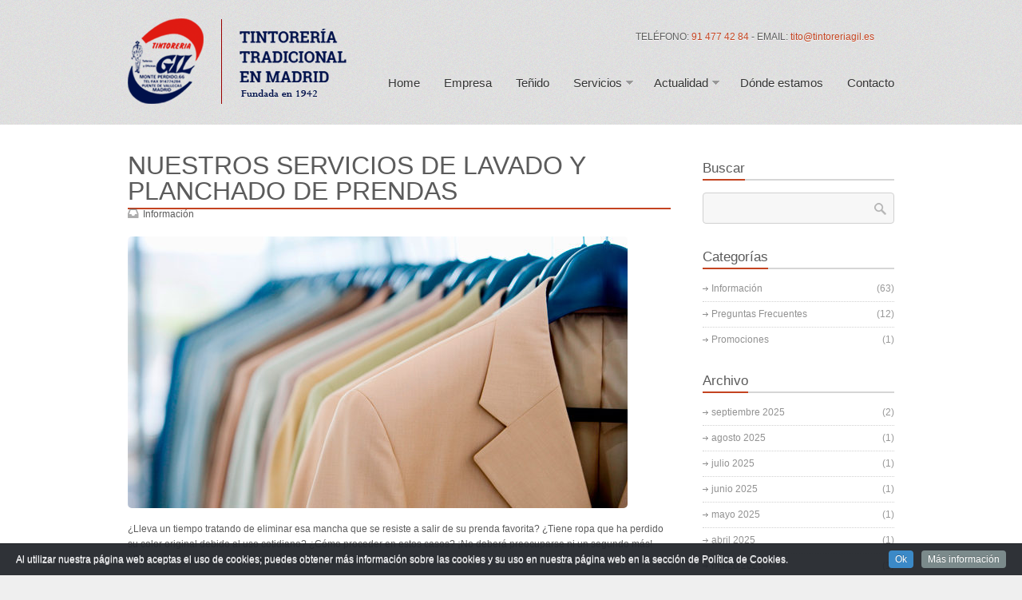

--- FILE ---
content_type: text/html; charset=UTF-8
request_url: https://www.tintoreriagil.es/nuestros-servicios-de-lavado-planchado-de-prendas/
body_size: 14930
content:
<!DOCTYPE HTML>






<html lang="es" prefix="og: https://ogp.me/ns#" >



	<head>

		<meta http-equiv="Content-Type" content="text/html; charset=UTF-8" />		

		<title>NUESTROS SERVICIOS DE LAVADO Y PLANCHADO DE PRENDAS - Tintoreria GilTintoreria Gil</title>

		

		
		<link rel="shortcut icon" href="https://www.tintoreriagil.es/wp-content/uploads/2013/06/favicon.gif" type="image/x-icon" />

		
		

		
		

		
		

		
		

		<meta name="viewport" content="width=device-width, initial-scale=1.0, maximum-scale=1.0"> 

		

		
		

		<!-- Manifest added by SuperPWA - Progressive Web Apps Plugin For WordPress -->
<link rel="manifest" href="/superpwa-manifest.json">
<meta name="theme-color" content="#ffffff">
<meta name="mobile-web-app-capable" content="yes">
<meta name="apple-touch-fullscreen" content="yes">
<meta name="apple-mobile-web-app-title" content="Tintoreria Gil">
<meta name="application-name" content="Tintoreria Gil">
<meta name="apple-mobile-web-app-capable" content="yes">
<meta name="apple-mobile-web-app-status-bar-style" content="default">
<link rel="apple-touch-icon"  href="https://www.tintoreriagil.es/wp-content/uploads/2013/06/logotipo.png">
<link rel="apple-touch-icon" sizes="192x192" href="https://www.tintoreriagil.es/wp-content/uploads/2013/06/logotipo.png">
<!-- / SuperPWA.com -->
	<style>img:is([sizes="auto" i], [sizes^="auto," i]) { contain-intrinsic-size: 3000px 1500px }</style>
	
<!-- Optimización en motores de búsqueda por Rank Math PRO -  https://rankmath.com/ -->
<meta name="description" content="¿Lleva un tiempo tratando de eliminar esa mancha que se resiste a salir de su prenda favorita? ¿Tiene ropa que ha perdido su color original debido al uso"/>
<meta name="robots" content="index, follow, max-snippet:-1, max-video-preview:-1, max-image-preview:large"/>
<link rel="canonical" href="https://www.tintoreriagil.es/nuestros-servicios-de-lavado-planchado-de-prendas/" />
<meta property="og:locale" content="es_ES" />
<meta property="og:type" content="article" />
<meta property="og:title" content="NUESTROS SERVICIOS DE LAVADO Y PLANCHADO DE PRENDAS - Tintoreria Gil" />
<meta property="og:description" content="¿Lleva un tiempo tratando de eliminar esa mancha que se resiste a salir de su prenda favorita? ¿Tiene ropa que ha perdido su color original debido al uso" />
<meta property="og:url" content="https://www.tintoreriagil.es/nuestros-servicios-de-lavado-planchado-de-prendas/" />
<meta property="og:site_name" content="Tintorería Gil en Madrid." />
<meta property="article:section" content="Información" />
<meta property="og:updated_time" content="2024-10-28T05:17:54+00:00" />
<meta property="og:image" content="https://www.tintoreriagil.es/wp-content/uploads/2017/04/limpieza-de-trajes-en-madrid.jpg" />
<meta property="og:image:secure_url" content="https://www.tintoreriagil.es/wp-content/uploads/2017/04/limpieza-de-trajes-en-madrid.jpg" />
<meta property="og:image:width" content="626" />
<meta property="og:image:height" content="350" />
<meta property="og:image:alt" content="limpieza-de-trajes-en-madrid" />
<meta property="og:image:type" content="image/jpeg" />
<meta property="article:published_time" content="2018-11-21T11:40:23+00:00" />
<meta property="article:modified_time" content="2024-10-28T05:17:54+00:00" />
<meta name="twitter:card" content="summary_large_image" />
<meta name="twitter:title" content="NUESTROS SERVICIOS DE LAVADO Y PLANCHADO DE PRENDAS - Tintoreria Gil" />
<meta name="twitter:description" content="¿Lleva un tiempo tratando de eliminar esa mancha que se resiste a salir de su prenda favorita? ¿Tiene ropa que ha perdido su color original debido al uso" />
<meta name="twitter:image" content="https://www.tintoreriagil.es/wp-content/uploads/2017/04/limpieza-de-trajes-en-madrid.jpg" />
<meta name="twitter:label1" content="Escrito por" />
<meta name="twitter:data1" content="giltintoreria" />
<meta name="twitter:label2" content="Tiempo de lectura" />
<meta name="twitter:data2" content="1 minuto" />
<script type="application/ld+json" class="rank-math-schema-pro">{"@context":"https://schema.org","@graph":[{"@type":["DryCleaningOrLaundry","Organization"],"@id":"https://www.tintoreriagil.es/#organization","name":"Tintorer\u00eda Gil en Madrid.","url":"https://www.tintoreriagil.es","logo":{"@type":"ImageObject","@id":"https://www.tintoreriagil.es/#logo","url":"https://www.tintoreriagil.es/wp-content/uploads/2013/06/logotipo.png","contentUrl":"https://www.tintoreriagil.es/wp-content/uploads/2013/06/logotipo.png","caption":"Tintorer\u00eda Gil en Madrid.","inLanguage":"es","width":"289","height":"107"},"openingHours":["Monday,Tuesday,Wednesday,Thursday,Friday,Saturday,Sunday 09:00-17:00"],"image":{"@id":"https://www.tintoreriagil.es/#logo"}},{"@type":"WebSite","@id":"https://www.tintoreriagil.es/#website","url":"https://www.tintoreriagil.es","name":"Tintorer\u00eda Gil en Madrid.","alternateName":"Tintorer\u00edas Madrid. Tintorer\u00eda Gil.","publisher":{"@id":"https://www.tintoreriagil.es/#organization"},"inLanguage":"es"},{"@type":"ImageObject","@id":"https://www.tintoreriagil.es/wp-content/uploads/2017/04/limpieza-de-trajes-en-madrid.jpg","url":"https://www.tintoreriagil.es/wp-content/uploads/2017/04/limpieza-de-trajes-en-madrid.jpg","width":"626","height":"350","caption":"limpieza-de-trajes-en-madrid","inLanguage":"es"},{"@type":"WebPage","@id":"https://www.tintoreriagil.es/nuestros-servicios-de-lavado-planchado-de-prendas/#webpage","url":"https://www.tintoreriagil.es/nuestros-servicios-de-lavado-planchado-de-prendas/","name":"NUESTROS SERVICIOS DE LAVADO Y PLANCHADO DE PRENDAS - Tintoreria Gil","datePublished":"2018-11-21T11:40:23+00:00","dateModified":"2024-10-28T05:17:54+00:00","isPartOf":{"@id":"https://www.tintoreriagil.es/#website"},"primaryImageOfPage":{"@id":"https://www.tintoreriagil.es/wp-content/uploads/2017/04/limpieza-de-trajes-en-madrid.jpg"},"inLanguage":"es"},{"@type":"Person","@id":"https://www.tintoreriagil.es/author/tintoreria-gil/","name":"giltintoreria","url":"https://www.tintoreriagil.es/author/tintoreria-gil/","image":{"@type":"ImageObject","@id":"https://secure.gravatar.com/avatar/b12656176305e67cc86507accd877b5f7e438831c99d47da1366c41d8bbce528?s=96&amp;d=mm&amp;r=g","url":"https://secure.gravatar.com/avatar/b12656176305e67cc86507accd877b5f7e438831c99d47da1366c41d8bbce528?s=96&amp;d=mm&amp;r=g","caption":"giltintoreria","inLanguage":"es"},"sameAs":["https://www.tintoreriagil.es/"],"worksFor":{"@id":"https://www.tintoreriagil.es/#organization"}},{"@type":"BlogPosting","headline":"NUESTROS SERVICIOS DE LAVADO Y PLANCHADO DE PRENDAS - Tintoreria Gil","datePublished":"2018-11-21T11:40:23+00:00","dateModified":"2024-10-28T05:17:54+00:00","articleSection":"Informaci\u00f3n","author":{"@id":"https://www.tintoreriagil.es/author/tintoreria-gil/","name":"giltintoreria"},"publisher":{"@id":"https://www.tintoreriagil.es/#organization"},"description":"\u00bfLleva un tiempo tratando de eliminar esa mancha que se resiste a salir de su prenda favorita? \u00bfTiene ropa que ha perdido su color original debido al uso","name":"NUESTROS SERVICIOS DE LAVADO Y PLANCHADO DE PRENDAS - Tintoreria Gil","@id":"https://www.tintoreriagil.es/nuestros-servicios-de-lavado-planchado-de-prendas/#richSnippet","isPartOf":{"@id":"https://www.tintoreriagil.es/nuestros-servicios-de-lavado-planchado-de-prendas/#webpage"},"image":{"@id":"https://www.tintoreriagil.es/wp-content/uploads/2017/04/limpieza-de-trajes-en-madrid.jpg"},"inLanguage":"es","mainEntityOfPage":{"@id":"https://www.tintoreriagil.es/nuestros-servicios-de-lavado-planchado-de-prendas/#webpage"}}]}</script>
<!-- /Plugin Rank Math WordPress SEO -->

<link rel="alternate" type="application/rss+xml" title="Tintoreria Gil &raquo; Feed" href="https://www.tintoreriagil.es/feed/" />
<link rel="alternate" type="application/rss+xml" title="Tintoreria Gil &raquo; Feed de los comentarios" href="https://www.tintoreriagil.es/comments/feed/" />
<link rel="alternate" type="application/rss+xml" title="Tintoreria Gil &raquo; Comentario NUESTROS SERVICIOS DE LAVADO Y PLANCHADO DE PRENDAS del feed" href="https://www.tintoreriagil.es/nuestros-servicios-de-lavado-planchado-de-prendas/feed/" />
		<style>
			.lazyload,
			.lazyloading {
				max-width: 100%;
			}
		</style>
		<script type="text/javascript">
/* <![CDATA[ */
window._wpemojiSettings = {"baseUrl":"https:\/\/s.w.org\/images\/core\/emoji\/16.0.1\/72x72\/","ext":".png","svgUrl":"https:\/\/s.w.org\/images\/core\/emoji\/16.0.1\/svg\/","svgExt":".svg","source":{"concatemoji":"https:\/\/www.tintoreriagil.es\/wp-includes\/js\/wp-emoji-release.min.js?ver=6.8.3"}};
/*! This file is auto-generated */
!function(s,n){var o,i,e;function c(e){try{var t={supportTests:e,timestamp:(new Date).valueOf()};sessionStorage.setItem(o,JSON.stringify(t))}catch(e){}}function p(e,t,n){e.clearRect(0,0,e.canvas.width,e.canvas.height),e.fillText(t,0,0);var t=new Uint32Array(e.getImageData(0,0,e.canvas.width,e.canvas.height).data),a=(e.clearRect(0,0,e.canvas.width,e.canvas.height),e.fillText(n,0,0),new Uint32Array(e.getImageData(0,0,e.canvas.width,e.canvas.height).data));return t.every(function(e,t){return e===a[t]})}function u(e,t){e.clearRect(0,0,e.canvas.width,e.canvas.height),e.fillText(t,0,0);for(var n=e.getImageData(16,16,1,1),a=0;a<n.data.length;a++)if(0!==n.data[a])return!1;return!0}function f(e,t,n,a){switch(t){case"flag":return n(e,"\ud83c\udff3\ufe0f\u200d\u26a7\ufe0f","\ud83c\udff3\ufe0f\u200b\u26a7\ufe0f")?!1:!n(e,"\ud83c\udde8\ud83c\uddf6","\ud83c\udde8\u200b\ud83c\uddf6")&&!n(e,"\ud83c\udff4\udb40\udc67\udb40\udc62\udb40\udc65\udb40\udc6e\udb40\udc67\udb40\udc7f","\ud83c\udff4\u200b\udb40\udc67\u200b\udb40\udc62\u200b\udb40\udc65\u200b\udb40\udc6e\u200b\udb40\udc67\u200b\udb40\udc7f");case"emoji":return!a(e,"\ud83e\udedf")}return!1}function g(e,t,n,a){var r="undefined"!=typeof WorkerGlobalScope&&self instanceof WorkerGlobalScope?new OffscreenCanvas(300,150):s.createElement("canvas"),o=r.getContext("2d",{willReadFrequently:!0}),i=(o.textBaseline="top",o.font="600 32px Arial",{});return e.forEach(function(e){i[e]=t(o,e,n,a)}),i}function t(e){var t=s.createElement("script");t.src=e,t.defer=!0,s.head.appendChild(t)}"undefined"!=typeof Promise&&(o="wpEmojiSettingsSupports",i=["flag","emoji"],n.supports={everything:!0,everythingExceptFlag:!0},e=new Promise(function(e){s.addEventListener("DOMContentLoaded",e,{once:!0})}),new Promise(function(t){var n=function(){try{var e=JSON.parse(sessionStorage.getItem(o));if("object"==typeof e&&"number"==typeof e.timestamp&&(new Date).valueOf()<e.timestamp+604800&&"object"==typeof e.supportTests)return e.supportTests}catch(e){}return null}();if(!n){if("undefined"!=typeof Worker&&"undefined"!=typeof OffscreenCanvas&&"undefined"!=typeof URL&&URL.createObjectURL&&"undefined"!=typeof Blob)try{var e="postMessage("+g.toString()+"("+[JSON.stringify(i),f.toString(),p.toString(),u.toString()].join(",")+"));",a=new Blob([e],{type:"text/javascript"}),r=new Worker(URL.createObjectURL(a),{name:"wpTestEmojiSupports"});return void(r.onmessage=function(e){c(n=e.data),r.terminate(),t(n)})}catch(e){}c(n=g(i,f,p,u))}t(n)}).then(function(e){for(var t in e)n.supports[t]=e[t],n.supports.everything=n.supports.everything&&n.supports[t],"flag"!==t&&(n.supports.everythingExceptFlag=n.supports.everythingExceptFlag&&n.supports[t]);n.supports.everythingExceptFlag=n.supports.everythingExceptFlag&&!n.supports.flag,n.DOMReady=!1,n.readyCallback=function(){n.DOMReady=!0}}).then(function(){return e}).then(function(){var e;n.supports.everything||(n.readyCallback(),(e=n.source||{}).concatemoji?t(e.concatemoji):e.wpemoji&&e.twemoji&&(t(e.twemoji),t(e.wpemoji)))}))}((window,document),window._wpemojiSettings);
/* ]]> */
</script>
<link rel='stylesheet' id='cookieinfo-css' href='https://www.tintoreriagil.es/wp-content/plugins/cookie/css/cookieinfo.css?ver=1.0' type='text/css' media='all' />
<style id='wp-emoji-styles-inline-css' type='text/css'>

	img.wp-smiley, img.emoji {
		display: inline !important;
		border: none !important;
		box-shadow: none !important;
		height: 1em !important;
		width: 1em !important;
		margin: 0 0.07em !important;
		vertical-align: -0.1em !important;
		background: none !important;
		padding: 0 !important;
	}
</style>
<link rel='stylesheet' id='wp-block-library-css' href='https://www.tintoreriagil.es/wp-includes/css/dist/block-library/style.min.css?ver=6.8.3' type='text/css' media='all' />
<style id='classic-theme-styles-inline-css' type='text/css'>
/*! This file is auto-generated */
.wp-block-button__link{color:#fff;background-color:#32373c;border-radius:9999px;box-shadow:none;text-decoration:none;padding:calc(.667em + 2px) calc(1.333em + 2px);font-size:1.125em}.wp-block-file__button{background:#32373c;color:#fff;text-decoration:none}
</style>
<style id='global-styles-inline-css' type='text/css'>
:root{--wp--preset--aspect-ratio--square: 1;--wp--preset--aspect-ratio--4-3: 4/3;--wp--preset--aspect-ratio--3-4: 3/4;--wp--preset--aspect-ratio--3-2: 3/2;--wp--preset--aspect-ratio--2-3: 2/3;--wp--preset--aspect-ratio--16-9: 16/9;--wp--preset--aspect-ratio--9-16: 9/16;--wp--preset--color--black: #000000;--wp--preset--color--cyan-bluish-gray: #abb8c3;--wp--preset--color--white: #ffffff;--wp--preset--color--pale-pink: #f78da7;--wp--preset--color--vivid-red: #cf2e2e;--wp--preset--color--luminous-vivid-orange: #ff6900;--wp--preset--color--luminous-vivid-amber: #fcb900;--wp--preset--color--light-green-cyan: #7bdcb5;--wp--preset--color--vivid-green-cyan: #00d084;--wp--preset--color--pale-cyan-blue: #8ed1fc;--wp--preset--color--vivid-cyan-blue: #0693e3;--wp--preset--color--vivid-purple: #9b51e0;--wp--preset--gradient--vivid-cyan-blue-to-vivid-purple: linear-gradient(135deg,rgba(6,147,227,1) 0%,rgb(155,81,224) 100%);--wp--preset--gradient--light-green-cyan-to-vivid-green-cyan: linear-gradient(135deg,rgb(122,220,180) 0%,rgb(0,208,130) 100%);--wp--preset--gradient--luminous-vivid-amber-to-luminous-vivid-orange: linear-gradient(135deg,rgba(252,185,0,1) 0%,rgba(255,105,0,1) 100%);--wp--preset--gradient--luminous-vivid-orange-to-vivid-red: linear-gradient(135deg,rgba(255,105,0,1) 0%,rgb(207,46,46) 100%);--wp--preset--gradient--very-light-gray-to-cyan-bluish-gray: linear-gradient(135deg,rgb(238,238,238) 0%,rgb(169,184,195) 100%);--wp--preset--gradient--cool-to-warm-spectrum: linear-gradient(135deg,rgb(74,234,220) 0%,rgb(151,120,209) 20%,rgb(207,42,186) 40%,rgb(238,44,130) 60%,rgb(251,105,98) 80%,rgb(254,248,76) 100%);--wp--preset--gradient--blush-light-purple: linear-gradient(135deg,rgb(255,206,236) 0%,rgb(152,150,240) 100%);--wp--preset--gradient--blush-bordeaux: linear-gradient(135deg,rgb(254,205,165) 0%,rgb(254,45,45) 50%,rgb(107,0,62) 100%);--wp--preset--gradient--luminous-dusk: linear-gradient(135deg,rgb(255,203,112) 0%,rgb(199,81,192) 50%,rgb(65,88,208) 100%);--wp--preset--gradient--pale-ocean: linear-gradient(135deg,rgb(255,245,203) 0%,rgb(182,227,212) 50%,rgb(51,167,181) 100%);--wp--preset--gradient--electric-grass: linear-gradient(135deg,rgb(202,248,128) 0%,rgb(113,206,126) 100%);--wp--preset--gradient--midnight: linear-gradient(135deg,rgb(2,3,129) 0%,rgb(40,116,252) 100%);--wp--preset--font-size--small: 13px;--wp--preset--font-size--medium: 20px;--wp--preset--font-size--large: 36px;--wp--preset--font-size--x-large: 42px;--wp--preset--spacing--20: 0.44rem;--wp--preset--spacing--30: 0.67rem;--wp--preset--spacing--40: 1rem;--wp--preset--spacing--50: 1.5rem;--wp--preset--spacing--60: 2.25rem;--wp--preset--spacing--70: 3.38rem;--wp--preset--spacing--80: 5.06rem;--wp--preset--shadow--natural: 6px 6px 9px rgba(0, 0, 0, 0.2);--wp--preset--shadow--deep: 12px 12px 50px rgba(0, 0, 0, 0.4);--wp--preset--shadow--sharp: 6px 6px 0px rgba(0, 0, 0, 0.2);--wp--preset--shadow--outlined: 6px 6px 0px -3px rgba(255, 255, 255, 1), 6px 6px rgba(0, 0, 0, 1);--wp--preset--shadow--crisp: 6px 6px 0px rgba(0, 0, 0, 1);}:where(.is-layout-flex){gap: 0.5em;}:where(.is-layout-grid){gap: 0.5em;}body .is-layout-flex{display: flex;}.is-layout-flex{flex-wrap: wrap;align-items: center;}.is-layout-flex > :is(*, div){margin: 0;}body .is-layout-grid{display: grid;}.is-layout-grid > :is(*, div){margin: 0;}:where(.wp-block-columns.is-layout-flex){gap: 2em;}:where(.wp-block-columns.is-layout-grid){gap: 2em;}:where(.wp-block-post-template.is-layout-flex){gap: 1.25em;}:where(.wp-block-post-template.is-layout-grid){gap: 1.25em;}.has-black-color{color: var(--wp--preset--color--black) !important;}.has-cyan-bluish-gray-color{color: var(--wp--preset--color--cyan-bluish-gray) !important;}.has-white-color{color: var(--wp--preset--color--white) !important;}.has-pale-pink-color{color: var(--wp--preset--color--pale-pink) !important;}.has-vivid-red-color{color: var(--wp--preset--color--vivid-red) !important;}.has-luminous-vivid-orange-color{color: var(--wp--preset--color--luminous-vivid-orange) !important;}.has-luminous-vivid-amber-color{color: var(--wp--preset--color--luminous-vivid-amber) !important;}.has-light-green-cyan-color{color: var(--wp--preset--color--light-green-cyan) !important;}.has-vivid-green-cyan-color{color: var(--wp--preset--color--vivid-green-cyan) !important;}.has-pale-cyan-blue-color{color: var(--wp--preset--color--pale-cyan-blue) !important;}.has-vivid-cyan-blue-color{color: var(--wp--preset--color--vivid-cyan-blue) !important;}.has-vivid-purple-color{color: var(--wp--preset--color--vivid-purple) !important;}.has-black-background-color{background-color: var(--wp--preset--color--black) !important;}.has-cyan-bluish-gray-background-color{background-color: var(--wp--preset--color--cyan-bluish-gray) !important;}.has-white-background-color{background-color: var(--wp--preset--color--white) !important;}.has-pale-pink-background-color{background-color: var(--wp--preset--color--pale-pink) !important;}.has-vivid-red-background-color{background-color: var(--wp--preset--color--vivid-red) !important;}.has-luminous-vivid-orange-background-color{background-color: var(--wp--preset--color--luminous-vivid-orange) !important;}.has-luminous-vivid-amber-background-color{background-color: var(--wp--preset--color--luminous-vivid-amber) !important;}.has-light-green-cyan-background-color{background-color: var(--wp--preset--color--light-green-cyan) !important;}.has-vivid-green-cyan-background-color{background-color: var(--wp--preset--color--vivid-green-cyan) !important;}.has-pale-cyan-blue-background-color{background-color: var(--wp--preset--color--pale-cyan-blue) !important;}.has-vivid-cyan-blue-background-color{background-color: var(--wp--preset--color--vivid-cyan-blue) !important;}.has-vivid-purple-background-color{background-color: var(--wp--preset--color--vivid-purple) !important;}.has-black-border-color{border-color: var(--wp--preset--color--black) !important;}.has-cyan-bluish-gray-border-color{border-color: var(--wp--preset--color--cyan-bluish-gray) !important;}.has-white-border-color{border-color: var(--wp--preset--color--white) !important;}.has-pale-pink-border-color{border-color: var(--wp--preset--color--pale-pink) !important;}.has-vivid-red-border-color{border-color: var(--wp--preset--color--vivid-red) !important;}.has-luminous-vivid-orange-border-color{border-color: var(--wp--preset--color--luminous-vivid-orange) !important;}.has-luminous-vivid-amber-border-color{border-color: var(--wp--preset--color--luminous-vivid-amber) !important;}.has-light-green-cyan-border-color{border-color: var(--wp--preset--color--light-green-cyan) !important;}.has-vivid-green-cyan-border-color{border-color: var(--wp--preset--color--vivid-green-cyan) !important;}.has-pale-cyan-blue-border-color{border-color: var(--wp--preset--color--pale-cyan-blue) !important;}.has-vivid-cyan-blue-border-color{border-color: var(--wp--preset--color--vivid-cyan-blue) !important;}.has-vivid-purple-border-color{border-color: var(--wp--preset--color--vivid-purple) !important;}.has-vivid-cyan-blue-to-vivid-purple-gradient-background{background: var(--wp--preset--gradient--vivid-cyan-blue-to-vivid-purple) !important;}.has-light-green-cyan-to-vivid-green-cyan-gradient-background{background: var(--wp--preset--gradient--light-green-cyan-to-vivid-green-cyan) !important;}.has-luminous-vivid-amber-to-luminous-vivid-orange-gradient-background{background: var(--wp--preset--gradient--luminous-vivid-amber-to-luminous-vivid-orange) !important;}.has-luminous-vivid-orange-to-vivid-red-gradient-background{background: var(--wp--preset--gradient--luminous-vivid-orange-to-vivid-red) !important;}.has-very-light-gray-to-cyan-bluish-gray-gradient-background{background: var(--wp--preset--gradient--very-light-gray-to-cyan-bluish-gray) !important;}.has-cool-to-warm-spectrum-gradient-background{background: var(--wp--preset--gradient--cool-to-warm-spectrum) !important;}.has-blush-light-purple-gradient-background{background: var(--wp--preset--gradient--blush-light-purple) !important;}.has-blush-bordeaux-gradient-background{background: var(--wp--preset--gradient--blush-bordeaux) !important;}.has-luminous-dusk-gradient-background{background: var(--wp--preset--gradient--luminous-dusk) !important;}.has-pale-ocean-gradient-background{background: var(--wp--preset--gradient--pale-ocean) !important;}.has-electric-grass-gradient-background{background: var(--wp--preset--gradient--electric-grass) !important;}.has-midnight-gradient-background{background: var(--wp--preset--gradient--midnight) !important;}.has-small-font-size{font-size: var(--wp--preset--font-size--small) !important;}.has-medium-font-size{font-size: var(--wp--preset--font-size--medium) !important;}.has-large-font-size{font-size: var(--wp--preset--font-size--large) !important;}.has-x-large-font-size{font-size: var(--wp--preset--font-size--x-large) !important;}
:where(.wp-block-post-template.is-layout-flex){gap: 1.25em;}:where(.wp-block-post-template.is-layout-grid){gap: 1.25em;}
:where(.wp-block-columns.is-layout-flex){gap: 2em;}:where(.wp-block-columns.is-layout-grid){gap: 2em;}
:root :where(.wp-block-pullquote){font-size: 1.5em;line-height: 1.6;}
</style>
<link rel='stylesheet' id='contact-form-7-css' href='https://www.tintoreriagil.es/wp-content/plugins/contact-form-7/includes/css/styles.css?ver=6.1.4' type='text/css' media='all' />
<link rel='stylesheet' id='rs-plugin-settings-css' href='https://www.tintoreriagil.es/wp-content/plugins/revslider/public/assets/css/settings.css?ver=5.4.8' type='text/css' media='all' />
<style id='rs-plugin-settings-inline-css' type='text/css'>
#rs-demo-id {}
</style>
<link rel='stylesheet' id='wpcf7-redirect-script-frontend-css' href='https://www.tintoreriagil.es/wp-content/plugins/wpcf7-redirect/build/assets/frontend-script.css?ver=2c532d7e2be36f6af233' type='text/css' media='all' />
<link rel='stylesheet' id='superfish_styles-css' href='https://www.tintoreriagil.es/wp-content/themes/chapter_two/framework/plugins/superfish/styles/superfish.css?ver=6.8.3' type='text/css' media='screen' />
<link rel='stylesheet' id='fontawesome_styles-css' href='https://www.tintoreriagil.es/wp-content/themes/chapter_two/framework/plugins/fontawesome/css/font-awesome.css?ver=6.8.3' type='text/css' media='screen' />
<link rel='stylesheet' id='prettyphoto-css' href='https://www.tintoreriagil.es/wp-content/themes/chapter_two/framework/plugins/prettyphoto/styles/prettyPhoto.css?ver=6.8.3' type='text/css' media='screen' />
<link rel='stylesheet' id='theme_stylesheet-css' href='https://www.tintoreriagil.es/wp-content/themes/chapter_two/styles/chapter_two.css?ver=6.8.3' type='text/css' media='screen' />
<link rel='stylesheet' id='skin_styles-css' href='https://www.tintoreriagil.es/wp-content/themes/chapter_two/framework/skins/clean/clean.css?ver=6.8.3' type='text/css' media='screen' />
<link rel='stylesheet' id='custom_styles-css' href='https://www.tintoreriagil.es/wp-content/themes/chapter_two/styles/custom_styles.css?ver=6.8.3' type='text/css' media='screen' />
<link rel='stylesheet' id='responsive_stylesheet-css' href='https://www.tintoreriagil.es/wp-content/themes/chapter_two/styles/responsive.css?ver=6.8.3' type='text/css' media='screen' />
<script type="text/javascript" src="https://www.tintoreriagil.es/wp-includes/js/jquery/jquery.min.js?ver=3.7.1" id="jquery-core-js"></script>
<script type="text/javascript" src="https://www.tintoreriagil.es/wp-includes/js/jquery/jquery-migrate.min.js?ver=3.4.1" id="jquery-migrate-js"></script>
<script type="text/javascript" src="https://www.tintoreriagil.es/wp-content/plugins/revslider/public/assets/js/jquery.themepunch.tools.min.js?ver=5.4.8" id="tp-tools-js"></script>
<script type="text/javascript" src="https://www.tintoreriagil.es/wp-content/plugins/revslider/public/assets/js/jquery.themepunch.revolution.min.js?ver=5.4.8" id="revmin-js"></script>
<link rel="https://api.w.org/" href="https://www.tintoreriagil.es/wp-json/" /><link rel="alternate" title="JSON" type="application/json" href="https://www.tintoreriagil.es/wp-json/wp/v2/posts/419" /><link rel="EditURI" type="application/rsd+xml" title="RSD" href="https://www.tintoreriagil.es/xmlrpc.php?rsd" />
<meta name="generator" content="WordPress 6.8.3" />
<link rel='shortlink' href='https://www.tintoreriagil.es/?p=419' />
<link rel="alternate" title="oEmbed (JSON)" type="application/json+oembed" href="https://www.tintoreriagil.es/wp-json/oembed/1.0/embed?url=https%3A%2F%2Fwww.tintoreriagil.es%2Fnuestros-servicios-de-lavado-planchado-de-prendas%2F" />
<link rel="alternate" title="oEmbed (XML)" type="text/xml+oembed" href="https://www.tintoreriagil.es/wp-json/oembed/1.0/embed?url=https%3A%2F%2Fwww.tintoreriagil.es%2Fnuestros-servicios-de-lavado-planchado-de-prendas%2F&#038;format=xml" />
		<script>
			document.documentElement.className = document.documentElement.className.replace('no-js', 'js');
		</script>
				<style>
			.no-js img.lazyload {
				display: none;
			}

			figure.wp-block-image img.lazyloading {
				min-width: 150px;
			}

			.lazyload,
			.lazyloading {
				--smush-placeholder-width: 100px;
				--smush-placeholder-aspect-ratio: 1/1;
				width: var(--smush-image-width, var(--smush-placeholder-width)) !important;
				aspect-ratio: var(--smush-image-aspect-ratio, var(--smush-placeholder-aspect-ratio)) !important;
			}

						.lazyload, .lazyloading {
				opacity: 0;
			}

			.lazyloaded {
				opacity: 1;
				transition: opacity 400ms;
				transition-delay: 0ms;
			}

					</style>
		
<!--[if lt IE 9]>
<style type="text/css" media="screen">

	.service_entry .service_icon,	
	.theme_nav_arr,
	.widget_tag_cloud a {
		behavior: url("https://www.tintoreriagil.es/wp-content/themes/chapter_two/framework/plugins/pie/PIE.htc");
		position: relative;
		zoom: 1;
	}
	
	.theme_btn,
	.wpcf7-form .wpcf7-submit, 
	.commentForm #submit,
	footer#foot {
		behavior: url("https://www.tintoreriagil.es/wp-content/themes/chapter_two/framework/plugins/pie/PIE.htc");
		position: relative;
		zoom: 1;
	}
	
	.services_carousel .service_entry .service_icon {
		behavior: none;
		background: none;
		color: inherit !important;
		height: auto;
		margin-bottom: 30px;
		}
		.services_carousel .service_entry .service_icon i {
			color: inherit;
			font-size:40px;
		}
		
	#staff_page_wrapper .staff_loop .staff_entry {
		margin-right:25px;
		}
	
</style>
<![endif]-->

<meta name="generator" content="Powered by Slider Revolution 5.4.8 - responsive, Mobile-Friendly Slider Plugin for WordPress with comfortable drag and drop interface." />
<script type="text/javascript">function setREVStartSize(e){									
						try{ e.c=jQuery(e.c);var i=jQuery(window).width(),t=9999,r=0,n=0,l=0,f=0,s=0,h=0;
							if(e.responsiveLevels&&(jQuery.each(e.responsiveLevels,function(e,f){f>i&&(t=r=f,l=e),i>f&&f>r&&(r=f,n=e)}),t>r&&(l=n)),f=e.gridheight[l]||e.gridheight[0]||e.gridheight,s=e.gridwidth[l]||e.gridwidth[0]||e.gridwidth,h=i/s,h=h>1?1:h,f=Math.round(h*f),"fullscreen"==e.sliderLayout){var u=(e.c.width(),jQuery(window).height());if(void 0!=e.fullScreenOffsetContainer){var c=e.fullScreenOffsetContainer.split(",");if (c) jQuery.each(c,function(e,i){u=jQuery(i).length>0?u-jQuery(i).outerHeight(!0):u}),e.fullScreenOffset.split("%").length>1&&void 0!=e.fullScreenOffset&&e.fullScreenOffset.length>0?u-=jQuery(window).height()*parseInt(e.fullScreenOffset,0)/100:void 0!=e.fullScreenOffset&&e.fullScreenOffset.length>0&&(u-=parseInt(e.fullScreenOffset,0))}f=u}else void 0!=e.minHeight&&f<e.minHeight&&(f=e.minHeight);e.c.closest(".rev_slider_wrapper").css({height:f})					
						}catch(d){console.log("Failure at Presize of Slider:"+d)}						
					};</script>

		

	</head>

	

	<body class="wp-singular post-template-default single single-post postid-419 single-format-standard wp-theme-chapter_two">

	

		
	

		<div id="boxed_layout">

	

		<header id="head">			

			<div class="theme_canvas">

			

				
				
					<div class="widgetArea_header">

						<div class="widget_header widget_text">			<div class="textwidget">TELÉFONO:  <span style="color:#BF2119 !important; font-weight:400;"><a href="tel:914774284" rel="nofollow noopener noreferrer" target="_blank" data-wpel-link="internal">91 477 42 84</a></span> - EMAIL:  <span style="color:#BF2119 !important; font-weight:400;"><a href="mailto:tito@tintoreriagil.es" rel="nofollow noopener noreferrer" target="_blank">tito@tintoreriagil.es</a> </span></div>
		</div><div class="widget_header widget_socialMedia"></div>
					</div>

				


				
				
				<div class="logo">

					<a href="https://www.tintoreriagil.es" title="Tintoreria Gil" data-wpel-link="internal">

						<img data-src="https://www.tintoreriagil.es/wp-content/uploads/2013/11/LOGO.png" alt="" src="[data-uri]" class="lazyload" style="--smush-placeholder-width: 289px; --smush-placeholder-aspect-ratio: 289/115;" />

					</a>

				</div>

				
				

				
				
<nav class="menu-superior-container"><ul id="mainMenu" class="sf-menu"><li id="menu-item-44" class="menu-item menu-item-type-post_type menu-item-object-page menu-item-home menu-item-44"><a href="https://www.tintoreriagil.es/" data-wpel-link="internal">Home</a></li>
<li id="menu-item-40" class="menu-item menu-item-type-post_type menu-item-object-page menu-item-40"><a href="https://www.tintoreriagil.es/empresa/" data-wpel-link="internal">Empresa</a></li>
<li id="menu-item-95" class="menu-item menu-item-type-post_type menu-item-object-page menu-item-95"><a href="https://www.tintoreriagil.es/tenido/" data-wpel-link="internal">Teñido</a></li>
<li id="menu-item-39" class="menu-item menu-item-type-post_type menu-item-object-page menu-item-has-children menu-item-39"><a href="https://www.tintoreriagil.es/servicios/" data-wpel-link="internal">Servicios</a>
<ul class="sub-menu">
	<li id="menu-item-94" class="menu-item menu-item-type-post_type menu-item-object-page menu-item-94"><a href="https://www.tintoreriagil.es/servicios/limpieza-de-alfombras/" data-wpel-link="internal">Limpieza de alfombras</a></li>
	<li id="menu-item-100" class="menu-item menu-item-type-post_type menu-item-object-page menu-item-100"><a href="https://www.tintoreriagil.es/servicios/limpieza-de-ante-y-cuero/" data-wpel-link="internal">Limpieza de ante y cuero</a></li>
</ul>
</li>
<li id="menu-item-385" class="menu-item menu-item-type-post_type menu-item-object-page menu-item-has-children menu-item-385"><a href="https://www.tintoreriagil.es/actualidad/" data-wpel-link="internal">Actualidad</a>
<ul class="sub-menu">
	<li id="menu-item-235" class="menu-item menu-item-type-post_type menu-item-object-page menu-item-235"><a href="https://www.tintoreriagil.es/promociones/" data-wpel-link="internal">Promociones</a></li>
</ul>
</li>
<li id="menu-item-41" class="menu-item menu-item-type-post_type menu-item-object-page menu-item-41"><a href="https://www.tintoreriagil.es/donde-estamos/" data-wpel-link="internal">Dónde estamos</a></li>
<li id="menu-item-93" class="menu-item menu-item-type-post_type menu-item-object-page menu-item-93"><a href="https://www.tintoreriagil.es/contacto/" data-wpel-link="internal">Contacto</a></li>
</ul></nav>
	<script type="text/javascript"> 
	 
	    jQuery(document).ready(function($) { 
	        $('ul#mainMenu').Setup_Responsive_Nav({
		        go_to_label: 'Go to...'
	        }).supersubs({
		        minWidth: 8,   // minimum width of sub-menus in em units 
	        	maxWidth: 27,   // maximum width of sub-menus in em units 
	        	extraWidth: 1 	// extra width can ensure lines don't sometimes turn over 
	        }).superfish({
	        	delay: 800
	        }); 
	    }); 
	 
	</script>



				

				<div class="fClear"></div>

												

			</div>
			<!-- Google Tag Manager -->
<script>(function(w,d,s,l,i){w[l]=w[l]||[];w[l].push({'gtm.start':
new Date().getTime(),event:'gtm.js'});var f=d.getElementsByTagName(s)[0],
j=d.createElement(s),dl=l!='dataLayer'?'&l='+l:'';j.async=true;j.src=
'https://www.googletagmanager.com/gtm.js?id='+i+dl;f.parentNode.insertBefore(j,f);
})(window,document,'script','dataLayer','GTM-T6WKM4M');</script>
<!-- End Google Tag Manager -->

		</header>	

		

		

		

		<div id="body">
			<!-- Google Tag Manager (noscript) -->
<noscript><iframe data-src="https://www.googletagmanager.com/ns.html?id=GTM-T6WKM4M"
height="0" width="0" style="display:none;visibility:hidden" src="[data-uri]" class="lazyload" data-load-mode="1"></iframe></noscript>
<!-- End Google Tag Manager (noscript) -->

			<div class="theme_canvas">

<div id="post_page">

	<div id="main_column">
		
		
<article id="post-419" class="loop_entry post-419 post type-post status-publish format-standard has-post-thumbnail hentry category-informacion">
		
	

<header class="content_header">
<h1 class="widget_title">
	<span class="wrapper">
	NUESTROS SERVICIOS DE LAVADO Y PLANCHADO DE PRENDAS		
	</span>
	</h1>
</header>

	
		<div class="post_meta">
		
<div class="meta">
	
	
		
		<span class="categories">
		<i class="icon-inbox"></i><a href="https://www.tintoreriagil.es/category/informacion/" rel="category tag" data-wpel-link="internal">Información</a> 	</span>
		
		
	
</div> 	</div>	
		
	<div class="featured_image"><img data-src="https://www.tintoreriagil.es/wp-content/uploads/2017/04/limpieza-de-trajes-en-madrid-626x340.jpg" alt="NUESTROS SERVICIOS DE LAVADO Y PLANCHADO DE PRENDAS" class="theme_hover lazyload" src="[data-uri]" style="--smush-placeholder-width: 626px; --smush-placeholder-aspect-ratio: 626/340;" /></div>	
		
	<div class="post_content">
				
<div class="post_text content">
	<p>¿Lleva un tiempo tratando de eliminar esa mancha que se resiste a salir de su prenda favorita? ¿Tiene ropa que ha perdido su color original debido al uso cotidiano? ¿Cómo proceder en estos casos? ¡No deberá preocuparse ni un segundo más! ¿Por qué no confía en una <strong>tintorería</strong> para el lavado de sus tejidos?</p>
<p><strong>Tintorería Gil</strong> es la solución que llevaba tiempo buscando. Una vez que pruebe nuestros <strong>servicios de lavado y planchado de prendas</strong>, no querrá probar ninguno más.</p>
<p>Nuestra empresa comenzó su andadura por el <strong>sector textil</strong> allá por la década de los 40, por lo que contamos con una dilatada experiencia en procesos de limpieza y teñido de todo tipo de tejidos. ¡Contamos con una amplia oferta! ¿Le gustaría descubrirla? ¡Siga leyendo!</p>
<p><H2>¿Qué tipo de tejidos puede traernos?</H2></p>
<p><strong>Tintorería Gil</strong> le ofrece los mejores <strong>servicios de lavado y planchado de prendas</strong>, para que su ropa favorita luzca como el primer día que la compró. Estamos seguros de que se volverá a enamorar de esa blusa o pantalón que tanto le gustó cuando lo vio por primera vez en la tienda.</p>
<p>Aquí va a descubrir qué tipo de prendas o tejidos podemos tratar. Vamos a enumerarle todos y cada uno de ellos.</p>
<p><strong>Tintorería Gil</strong> se encargará de dejar impolutos los siguientes tejidos: <b>ropa textil, mantas, edredones, todos los modelos disponibles de alfombras, cortinas</b> (con forro, sin forro, guata, aterciopelada o con doble cara), <b>prendas de napa</b> (cueros anilinos, pigmentarios o engrasados, entre otros), <b>prendas de felpa</b> (serraje, pekari, nobuck, nobuck palan&#8230;), <b>prendas delicadas o para eventos, como vestidos de novia, de fiesta, mantones de manila, trajes o vestidos de primera comunión o juegos de cristianar, engrasado de Barbour, limpieza de ropa por siniestros del tipo de incendios o inundaciones y limpieza de prendas en hoteles e industrias</b>.</p>
<p>¿No le parece que es una amplia oferta? Podríamos asegurar, sin miedo a equivocarnos, que abarcamos todos los tipos de tejidos posibles dentro de su fondo de armario. ¡La oportunidad perfecta para darle un toque nuevo y fresco!</p>
<p><Una vez que ya conoce todas las posibilidades, es hora de que descubra nuestra manera de trabajar, para tomar una decisión final. ¿Seguimos?</p>
<p><H2>¿Cómo trabajamos?</H2></p>
<p>Al disponer de una amplia oferta de lavado y planchado de prendas y tejidos, también contamos con los productos específicos, así como las técnicas necesarias, para cada tipo de tejido. Por tanto, clasificamos todos los tejidos en función de sus características específicas, con el objetivo de proporcionarles el trato que requieren.</p>
<p>Como tintorería, siempre se busca <b>el acabado perfecto</b> para todas las prendas y tejidos. Esto solo se consigue tratando cada prenda atendiendo a sus necesidades específicas, con mimo y paciencia. Así nos aseguramos un trabajo de calidad con resultados impresionantes.</p>
<p>A este respecto, debe saber que <strong>Tintorería Gil</strong> combina la tradición y las técnicas de lavado y planchado más artesanales, las que se han utilizado toda la vida, con los avances tecnológicos dentro del sector, utilizando las máquinas y técnicas de limpieza más innovadoras, propias de la alta tintorería. Comprobará que sus prendas lucen de una manera impecable y característica tras pasar por nuestras manos, todo ello gracias a nuestras técnicas artesanales.</p>
<p><H2>Otra información útil acerca de nuestros servicios</H2></p>
<p>Claro está, el servicio principal, y al que dedicamos por completo esta publicación, es nuestra <strong>oferta de limpieza y planchado de ropa y tejidos</strong>. Es por este motivo que, ahora que conoce un poco más acerca de nuestro proceder, nos gustaría desvelarle otros datos que pueden resultarle de interés, o incluso relevantes a la hora de tomar su decisión.</p>
<p>En primer lugar, <strong>Tintorería Gil</strong> está muy involucrada con <b>el desarrollo sostenible del planeta</b>, lo cual se ve reflejado con nuestra contribución para esta empresa en nuestro trabajo.</p>
<p>Todas las máquinas y técnicas que utilizamos están orientadas al <b>ahorro energético y de consumo de agua</b>, completamente ecológicas. De esta manera, ayudamos a reducir la emisión de gases nocivos para el medio ambiente y el consumo de agua. Así, como se dice popularmente, mataría dos pájaros de un tiro: <b>su ropa impecable sin dañar nuestro querido planeta</b>. ¡El planeta se lo agradecerá!</p>
<p>Otra ventaja que le ofrecemos, para que no se preocupe por nada, es nuestro <b>servicio de recogida, limpieza, custodia y entrega de tejidos</b>. Gracias a esto, no tendrá ni siquiera que acercarse a nuestro establecimiento para recoger su ropa. ¡Nosotros podemos llevársela a casa! La comodidad y la higiene, ahora a su alcance. ¡No lo desaproveche!</p>
<p>Por último, nos gustaría  recordarle que <strong>Tintorería Gil</strong> cuenta con un <strong>servicio de asesoramiento</strong> sin ningún compromiso para usted. No dude en consultarnos cualquier tipo de duda acerca de nuestros servicios y ofertas. Estaremos encantados de atenderle y demostrarle nuestra dilatada experiencia en el sector textil. ¿Se anima? ¡Aquí le esperamos!</p>
</div>		
			<div class="foot">
			
								</div>
	</div>

	
	
				
</article>






		
		









	<section id="respond" class="commentForm">

			<div id="respond" class="comment-respond">
		<h3 id="reply-title" class="comment-reply-title">Leave a Comment <small><a rel="nofollow" id="cancel-comment-reply-link" href="/nuestros-servicios-de-lavado-planchado-de-prendas/#respond" style="display:none;" data-wpel-link="internal"><div class="cancel-comment-reply">Cancel reply</div></a></small></h3><p class="must-log-in">Debes estar conectado para dejar un comentario.</p>	</div><!-- #respond -->
		
		
		<script type="text/javascript">
			jQuery(document).ready(function($){ 
				$("form#commentform").Validate_Form(); 
			});
		</script>
		
	</section>






<div class="post_navigation">	<div class="prev">&larr; <a href="https://www.tintoreriagil.es/el-ante-tips-para-luzca-como-el-primer-dia/" rel="prev" data-wpel-link="internal">EL ANTE: TIPS PARA QUE LUZCA COMO EL PRIMER DÍA</a>	</div>	<div class="next"><a href="https://www.tintoreriagil.es/como-surgio-el-tenido-de-prendas/" rel="next" data-wpel-link="internal">¿CÓMO SURGIÓ EL TEÑIDO DE PRENDAS?</a> &rarr;	</div></div>	
	</div>
	
	<div id="side_column">
	
		<div id="search-3" class="widget_sidebar widget_search"><h4 class="widget_title"><span class="wrapper">Buscar</span></h4><form role="search" method="get" id="searchform" class="searchform" action="https://www.tintoreriagil.es/">
				<div>
					<label class="screen-reader-text" for="s">Buscar:</label>
					<input type="text" value="" name="s" id="s" />
					<input type="submit" id="searchsubmit" value="Buscar" />
				</div>
			</form></div><div id="categories-2" class="widget_sidebar widget_categories"><h4 class="widget_title"><span class="wrapper">Categorías</span></h4>
			<ul>
					<li class="cat-item cat-item-6"><a href="https://www.tintoreriagil.es/category/informacion/" data-wpel-link="internal">Información</a> (63)
</li>
	<li class="cat-item cat-item-5"><a href="https://www.tintoreriagil.es/category/preguntas-frecuentes/" data-wpel-link="internal">Preguntas Frecuentes</a> (12)
</li>
	<li class="cat-item cat-item-3"><a href="https://www.tintoreriagil.es/category/promociones/" data-wpel-link="internal">Promociones</a> (1)
</li>
			</ul>

			</div><div id="archives-2" class="widget_sidebar widget_archive"><h4 class="widget_title"><span class="wrapper">Archivo</span></h4>
			<ul>
					<li><a href="https://www.tintoreriagil.es/2025/09/" data-wpel-link="internal">septiembre 2025</a>&nbsp;(2)</li>
	<li><a href="https://www.tintoreriagil.es/2025/08/" data-wpel-link="internal">agosto 2025</a>&nbsp;(1)</li>
	<li><a href="https://www.tintoreriagil.es/2025/07/" data-wpel-link="internal">julio 2025</a>&nbsp;(1)</li>
	<li><a href="https://www.tintoreriagil.es/2025/06/" data-wpel-link="internal">junio 2025</a>&nbsp;(1)</li>
	<li><a href="https://www.tintoreriagil.es/2025/05/" data-wpel-link="internal">mayo 2025</a>&nbsp;(1)</li>
	<li><a href="https://www.tintoreriagil.es/2025/04/" data-wpel-link="internal">abril 2025</a>&nbsp;(1)</li>
	<li><a href="https://www.tintoreriagil.es/2025/03/" data-wpel-link="internal">marzo 2025</a>&nbsp;(1)</li>
	<li><a href="https://www.tintoreriagil.es/2025/02/" data-wpel-link="internal">febrero 2025</a>&nbsp;(1)</li>
	<li><a href="https://www.tintoreriagil.es/2025/01/" data-wpel-link="internal">enero 2025</a>&nbsp;(1)</li>
	<li><a href="https://www.tintoreriagil.es/2024/12/" data-wpel-link="internal">diciembre 2024</a>&nbsp;(1)</li>
	<li><a href="https://www.tintoreriagil.es/2024/11/" data-wpel-link="internal">noviembre 2024</a>&nbsp;(1)</li>
	<li><a href="https://www.tintoreriagil.es/2024/08/" data-wpel-link="internal">agosto 2024</a>&nbsp;(1)</li>
	<li><a href="https://www.tintoreriagil.es/2024/07/" data-wpel-link="internal">julio 2024</a>&nbsp;(1)</li>
	<li><a href="https://www.tintoreriagil.es/2024/06/" data-wpel-link="internal">junio 2024</a>&nbsp;(1)</li>
	<li><a href="https://www.tintoreriagil.es/2024/05/" data-wpel-link="internal">mayo 2024</a>&nbsp;(1)</li>
	<li><a href="https://www.tintoreriagil.es/2024/04/" data-wpel-link="internal">abril 2024</a>&nbsp;(1)</li>
	<li><a href="https://www.tintoreriagil.es/2024/03/" data-wpel-link="internal">marzo 2024</a>&nbsp;(1)</li>
	<li><a href="https://www.tintoreriagil.es/2024/02/" data-wpel-link="internal">febrero 2024</a>&nbsp;(1)</li>
	<li><a href="https://www.tintoreriagil.es/2024/01/" data-wpel-link="internal">enero 2024</a>&nbsp;(1)</li>
	<li><a href="https://www.tintoreriagil.es/2023/12/" data-wpel-link="internal">diciembre 2023</a>&nbsp;(1)</li>
	<li><a href="https://www.tintoreriagil.es/2023/11/" data-wpel-link="internal">noviembre 2023</a>&nbsp;(1)</li>
	<li><a href="https://www.tintoreriagil.es/2023/10/" data-wpel-link="internal">octubre 2023</a>&nbsp;(1)</li>
	<li><a href="https://www.tintoreriagil.es/2023/09/" data-wpel-link="internal">septiembre 2023</a>&nbsp;(1)</li>
	<li><a href="https://www.tintoreriagil.es/2023/08/" data-wpel-link="internal">agosto 2023</a>&nbsp;(1)</li>
	<li><a href="https://www.tintoreriagil.es/2023/07/" data-wpel-link="internal">julio 2023</a>&nbsp;(1)</li>
	<li><a href="https://www.tintoreriagil.es/2023/06/" data-wpel-link="internal">junio 2023</a>&nbsp;(1)</li>
	<li><a href="https://www.tintoreriagil.es/2023/05/" data-wpel-link="internal">mayo 2023</a>&nbsp;(1)</li>
	<li><a href="https://www.tintoreriagil.es/2023/03/" data-wpel-link="internal">marzo 2023</a>&nbsp;(1)</li>
	<li><a href="https://www.tintoreriagil.es/2023/02/" data-wpel-link="internal">febrero 2023</a>&nbsp;(1)</li>
	<li><a href="https://www.tintoreriagil.es/2023/01/" data-wpel-link="internal">enero 2023</a>&nbsp;(1)</li>
	<li><a href="https://www.tintoreriagil.es/2022/12/" data-wpel-link="internal">diciembre 2022</a>&nbsp;(2)</li>
	<li><a href="https://www.tintoreriagil.es/2022/10/" data-wpel-link="internal">octubre 2022</a>&nbsp;(1)</li>
	<li><a href="https://www.tintoreriagil.es/2022/09/" data-wpel-link="internal">septiembre 2022</a>&nbsp;(1)</li>
	<li><a href="https://www.tintoreriagil.es/2022/08/" data-wpel-link="internal">agosto 2022</a>&nbsp;(1)</li>
	<li><a href="https://www.tintoreriagil.es/2022/07/" data-wpel-link="internal">julio 2022</a>&nbsp;(1)</li>
	<li><a href="https://www.tintoreriagil.es/2022/06/" data-wpel-link="internal">junio 2022</a>&nbsp;(1)</li>
	<li><a href="https://www.tintoreriagil.es/2022/05/" data-wpel-link="internal">mayo 2022</a>&nbsp;(1)</li>
	<li><a href="https://www.tintoreriagil.es/2022/04/" data-wpel-link="internal">abril 2022</a>&nbsp;(1)</li>
	<li><a href="https://www.tintoreriagil.es/2022/03/" data-wpel-link="internal">marzo 2022</a>&nbsp;(1)</li>
	<li><a href="https://www.tintoreriagil.es/2022/02/" data-wpel-link="internal">febrero 2022</a>&nbsp;(1)</li>
	<li><a href="https://www.tintoreriagil.es/2022/01/" data-wpel-link="internal">enero 2022</a>&nbsp;(1)</li>
	<li><a href="https://www.tintoreriagil.es/2021/12/" data-wpel-link="internal">diciembre 2021</a>&nbsp;(1)</li>
	<li><a href="https://www.tintoreriagil.es/2021/10/" data-wpel-link="internal">octubre 2021</a>&nbsp;(1)</li>
	<li><a href="https://www.tintoreriagil.es/2021/09/" data-wpel-link="internal">septiembre 2021</a>&nbsp;(1)</li>
	<li><a href="https://www.tintoreriagil.es/2021/08/" data-wpel-link="internal">agosto 2021</a>&nbsp;(1)</li>
	<li><a href="https://www.tintoreriagil.es/2021/07/" data-wpel-link="internal">julio 2021</a>&nbsp;(1)</li>
	<li><a href="https://www.tintoreriagil.es/2021/06/" data-wpel-link="internal">junio 2021</a>&nbsp;(1)</li>
	<li><a href="https://www.tintoreriagil.es/2021/05/" data-wpel-link="internal">mayo 2021</a>&nbsp;(1)</li>
	<li><a href="https://www.tintoreriagil.es/2021/04/" data-wpel-link="internal">abril 2021</a>&nbsp;(1)</li>
	<li><a href="https://www.tintoreriagil.es/2021/03/" data-wpel-link="internal">marzo 2021</a>&nbsp;(1)</li>
	<li><a href="https://www.tintoreriagil.es/2021/02/" data-wpel-link="internal">febrero 2021</a>&nbsp;(1)</li>
	<li><a href="https://www.tintoreriagil.es/2021/01/" data-wpel-link="internal">enero 2021</a>&nbsp;(2)</li>
	<li><a href="https://www.tintoreriagil.es/2020/12/" data-wpel-link="internal">diciembre 2020</a>&nbsp;(2)</li>
	<li><a href="https://www.tintoreriagil.es/2020/11/" data-wpel-link="internal">noviembre 2020</a>&nbsp;(2)</li>
	<li><a href="https://www.tintoreriagil.es/2020/10/" data-wpel-link="internal">octubre 2020</a>&nbsp;(2)</li>
	<li><a href="https://www.tintoreriagil.es/2020/09/" data-wpel-link="internal">septiembre 2020</a>&nbsp;(3)</li>
	<li><a href="https://www.tintoreriagil.es/2019/07/" data-wpel-link="internal">julio 2019</a>&nbsp;(1)</li>
	<li><a href="https://www.tintoreriagil.es/2019/05/" data-wpel-link="internal">mayo 2019</a>&nbsp;(1)</li>
	<li><a href="https://www.tintoreriagil.es/2019/03/" data-wpel-link="internal">marzo 2019</a>&nbsp;(1)</li>
	<li><a href="https://www.tintoreriagil.es/2018/12/" data-wpel-link="internal">diciembre 2018</a>&nbsp;(1)</li>
	<li><a href="https://www.tintoreriagil.es/2018/11/" data-wpel-link="internal">noviembre 2018</a>&nbsp;(1)</li>
	<li><a href="https://www.tintoreriagil.es/2018/10/" data-wpel-link="internal">octubre 2018</a>&nbsp;(1)</li>
	<li><a href="https://www.tintoreriagil.es/2018/09/" data-wpel-link="internal">septiembre 2018</a>&nbsp;(1)</li>
	<li><a href="https://www.tintoreriagil.es/2018/08/" data-wpel-link="internal">agosto 2018</a>&nbsp;(1)</li>
	<li><a href="https://www.tintoreriagil.es/2018/06/" data-wpel-link="internal">junio 2018</a>&nbsp;(1)</li>
	<li><a href="https://www.tintoreriagil.es/2018/05/" data-wpel-link="internal">mayo 2018</a>&nbsp;(1)</li>
	<li><a href="https://www.tintoreriagil.es/2018/04/" data-wpel-link="internal">abril 2018</a>&nbsp;(1)</li>
	<li><a href="https://www.tintoreriagil.es/2013/11/" data-wpel-link="internal">noviembre 2013</a>&nbsp;(1)</li>
			</ul>

			</div>	
			
	</div>
	
	<div class="fClear"></div>

</div>

<script type="text/javascript">
	jQuery(document).ready(function($){
		$('#mainMenu').Menu_SetCurrentItem({
			page_url: ''
		});
	});
</script>


			</div>
		</div>
		
				<footer id="foot">
			<div class="theme_canvas">
				
								<div class="bottom bottom_4_columns">
					
										<div class="bottom_column">
						<div class="widget_bottom widget_text"><h4 class="widget_title"><span class="wrapper">Búsquedas relacionadas</span></h4>			<div class="textwidget"><p style="font-size:11px !important; text-align:justify;"><a href="https://www.tintoreriagil.es/tintorerias-madrid/" title="Tintorerías Madrid" data-wpel-link="internal">Tintorerías Madrid</a> - <a href="https://www.tintoreriagil.es/tintorerias-getafe/" title="Tintorerías Getafe" data-wpel-link="internal">Tintorerías Getafe</a> - <a href="https://www.tintoreriagil.es/tenido-de-ropa-madrid/" title="Teñido de ropa Madrid" data-wpel-link="internal">Teñido de ropa Madrid</a> - <a href="https://www.tintoreriagil.es/tenido-de-ropa-getafe/" title="Teñido de ropa Getafe" data-wpel-link="internal">Teñido de ropa Getafe</a> - <a href="https://www.tintoreriagil.es/limpieza-de-alfombras-madrid/" title="Limpieza alfombras Madrid" data-wpel-link="internal">Limpieza de alfombras Madrid</a> - <a href="https://www.tintoreriagil.es/limpieza-de-alfombras-getafe/" title="Limpieza de alfombras Getafe" data-wpel-link="internal">Limpieza de alfombras Getafe</a> - <a href="https://www.tintoreriagil.es/limpieza-ante-y-cuero-madrid/" title="Limpieza ante y cuero Madrid" data-wpel-link="internal">Limpieza ante y cuero Madrid</a> - <a href="https://www.tintoreriagil.es/limpieza-ante-y-cuero-getafe/" title="Limpieza ante y cuero Getafe" data-wpel-link="internal">Limpieza ante y cuero Getafe</a> - <a href="https://www.tintoreriagil.es/limpieza-cortinas-madrid/" title="Limpieza cortinas Madrid" data-wpel-link="internal">Limpieza cortinas Madrid</a> - <a href="https://www.tintoreriagil.es/limpieza-cortinas-getafe/" title="Limpieza cortinas Getafe" data-wpel-link="internal">Limpieza cortinas Getafe</a> - <a href="https://www.tintoreriagil.es/tintoreria-servicio-a-domicilio-madrid/" title="Tintorería servicio a domicilio Madrid" data-wpel-link="internal">Tintorería servicio a domicilio Madrid</a> - <a href="https://www.tintoreriagil.es/tintoreria-servicio-a-domicilio-getafe/" title="Tintorería servicio a domicilio Getafe" data-wpel-link="internal">Tintorería servicio a domicilio Getafe</a></p></div>
		</div>					</div>
										
										<div class="bottom_column">
						<div class="widget_bottom widget_text"><h4 class="widget_title"><span class="wrapper">Contacto sede central</span></h4>			<div class="textwidget"><span style="color:#BF2119 !important;"><strong>Dirección:</strong></span><br/>
C/ Monte Perdido nº66 Madrid<br/><br/>

<span style="color:#BF2119 !important;"><strong>Teléfono/Fax:</strong></span><br/>
<a href="tel:914774284" rel="nofollow noopener noreferrer" target="_blank" data-wpel-link="internal">91 477 42 84</a><br/><br/>

<span style="color:#BF2119 !important;"><strong>Horario sede central:</strong></span><br/>
L-V 9:30 – 19:00 (ininterrupidamente). S: 9.30-13.30<br/></div>
		</div>					</div>
										
										<div class="bottom_column">
						<div class="widget_bottom widget_text">			<div class="textwidget"><iframe width="100%" frameborder="0" scrolling="no" marginheight="0" marginwidth="0" data-src="https://maps.google.es/maps?f=q&amp;source=s_q&amp;hl=es&amp;geocode=&amp;q=Monte+perdido+66+Madrid&amp;aq=&amp;sll=40.393316,-3.667863&amp;sspn=0.007518,0.016512&amp;t=m&amp;ie=UTF8&amp;hq=&amp;hnear=Calle+Monte+Perdido,+66,+28053+Madrid&amp;z=17&amp;ll=40.393316,-3.667863&amp;output=embed" src="[data-uri]" class="lazyload" data-load-mode="1"></iframe></div>
		</div>					</div>
										
										<div class="bottom_column">
						<div class="widget_bottom widget_text"><h4 class="widget_title"><span class="wrapper">Monte su negocio</span></h4>			<div class="textwidget">Trabajamos tiendas a comisión. 
<br/>
<br/>
Si usted quiere montar un despacho de recogida y entrega de prendas o quiere ampliar su negocio, <a href="https://www.tintoreriagil.es/contacto/" title="Contacto" data-wpel-link="internal">contacte con nosotros</a>. (¡No somos franquicia!).
</div>
		</div>					</div>
										
					<div class="fClear"></div>
				</div>
								
			</div>
		</footer>
				
		<div id="copyrights_bar">
			<div class="theme_canvas">
				<div class="left_area">
					
										
				</div>
				<div class="right_area">
				
					<a href="http://www.creativate.es/diseno-web/" title="Diseño web" data-wpel-link="external" rel="nofollow external noopener noreferrer">Diseño web</a> / <a href="http://www.creativate.es/posicionamiento-en-buscadores/" title="Posicionamiento en buscadores" data-wpel-link="external" rel="nofollow external noopener noreferrer">Posicionamiento en buscadores</a>
					
				</div>
				<div class="fClear"></div>
			</div>
		</div>
		
		</div> <!-- #boxed_layout -->
		
		<script type="text/javascript">
			jQuery(document).ready(function($){
			
				// prevent empty searches
				$('#searchform').Prevent_EmptySubmit({
					msg: '&rarr; Do not waste your time with an empty search'
				});
				
				// auto lightbox for content images
													Auto_Lightbox($);
								
			});
		</script>
	
		<script type="speculationrules">
{"prefetch":[{"source":"document","where":{"and":[{"href_matches":"\/*"},{"not":{"href_matches":["\/wp-*.php","\/wp-admin\/*","\/wp-content\/uploads\/*","\/wp-content\/*","\/wp-content\/plugins\/*","\/wp-content\/themes\/chapter_two\/*","\/*\\?(.+)"]}},{"not":{"selector_matches":"a[rel~=\"nofollow\"]"}},{"not":{"selector_matches":".no-prefetch, .no-prefetch a"}}]},"eagerness":"conservative"}]}
</script>

  <script type="text/javascript">
    jQuery(document).ready(function(){
      jQuery().cookieInfo({
        defaultText: "Al utilizar nuestra página web aceptas el uso de cookies; puedes obtener más información sobre las cookies y su uso en nuestra página web en la sección de Política de Cookies.",
        okButton: "Ok",
        displayMore: false,
        moreButton: "Más información",
        moreInfo: "",
        moreURL:  "https://www.tintoreriagil.es/uso-de-las-cookies/",
        location: "bottom",
        speedIn: 500,
        speedOut: 400,
        delay: 1000,
        float: true,
        style: "dark",
        cookieExpiry: 90,
        cookieName: "CookieInfo"
      });
    });
  </script>
<script type="text/javascript" src="https://www.tintoreriagil.es/wp-content/plugins/cookie/js/CookieInfo.js?ver=1.0" id="cookieinfo-js"></script>
<script type="text/javascript" src="https://www.tintoreriagil.es/wp-includes/js/dist/hooks.min.js?ver=4d63a3d491d11ffd8ac6" id="wp-hooks-js"></script>
<script type="text/javascript" src="https://www.tintoreriagil.es/wp-includes/js/dist/i18n.min.js?ver=5e580eb46a90c2b997e6" id="wp-i18n-js"></script>
<script type="text/javascript" id="wp-i18n-js-after">
/* <![CDATA[ */
wp.i18n.setLocaleData( { 'text direction\u0004ltr': [ 'ltr' ] } );
wp.i18n.setLocaleData( { 'text direction\u0004ltr': [ 'ltr' ] } );
/* ]]> */
</script>
<script type="text/javascript" src="https://www.tintoreriagil.es/wp-content/plugins/contact-form-7/includes/swv/js/index.js?ver=6.1.4" id="swv-js"></script>
<script type="text/javascript" id="contact-form-7-js-translations">
/* <![CDATA[ */
( function( domain, translations ) {
	var localeData = translations.locale_data[ domain ] || translations.locale_data.messages;
	localeData[""].domain = domain;
	wp.i18n.setLocaleData( localeData, domain );
} )( "contact-form-7", {"translation-revision-date":"2025-09-30 06:27:56+0000","generator":"GlotPress\/4.0.1","domain":"messages","locale_data":{"messages":{"":{"domain":"messages","plural-forms":"nplurals=2; plural=n != 1;","lang":"es"},"This contact form is placed in the wrong place.":["Este formulario de contacto est\u00e1 situado en el lugar incorrecto."],"Error:":["Error:"]}},"comment":{"reference":"includes\/js\/index.js"}} );
/* ]]> */
</script>
<script type="text/javascript" id="contact-form-7-js-before">
/* <![CDATA[ */
var wpcf7 = {
    "api": {
        "root": "https:\/\/www.tintoreriagil.es\/wp-json\/",
        "namespace": "contact-form-7\/v1"
    }
};
/* ]]> */
</script>
<script type="text/javascript" src="https://www.tintoreriagil.es/wp-content/plugins/contact-form-7/includes/js/index.js?ver=6.1.4" id="contact-form-7-js"></script>
<script type="text/javascript" id="superpwa-register-sw-js-extra">
/* <![CDATA[ */
var superpwa_sw = {"url":"\/superpwa-sw.js?1768679004","disable_addtohome":"0","enableOnDesktop":"","offline_form_addon_active":"","ajax_url":"https:\/\/www.tintoreriagil.es\/wp-admin\/admin-ajax.php","offline_message":"0","offline_message_txt":"Actualmente est\u00e1s desconectado.","online_message_txt":"You're back online . <a href=\"javascript:location.reload()\">refresh<\/a>","manifest_name":"superpwa-manifest.json"};
/* ]]> */
</script>
<script type="text/javascript" src="https://www.tintoreriagil.es/wp-content/plugins/super-progressive-web-apps/public/js/register-sw.js?ver=2.2.41" id="superpwa-register-sw-js"></script>
<script type="text/javascript" id="wpcf7-redirect-script-js-extra">
/* <![CDATA[ */
var wpcf7r = {"ajax_url":"https:\/\/www.tintoreriagil.es\/wp-admin\/admin-ajax.php"};
/* ]]> */
</script>
<script type="text/javascript" src="https://www.tintoreriagil.es/wp-content/plugins/wpcf7-redirect/build/assets/frontend-script.js?ver=2c532d7e2be36f6af233" id="wpcf7-redirect-script-js"></script>
<script type="text/javascript" id="smush-lazy-load-js-before">
/* <![CDATA[ */
var smushLazyLoadOptions = {"autoResizingEnabled":false,"autoResizeOptions":{"precision":5,"skipAutoWidth":true}};
/* ]]> */
</script>
<script type="text/javascript" src="https://www.tintoreriagil.es/wp-content/plugins/wp-smushit/app/assets/js/smush-lazy-load.min.js?ver=3.23.1" id="smush-lazy-load-js"></script>
<script type="text/javascript" src="https://www.tintoreriagil.es/wp-content/themes/chapter_two/scripts/jquery.easing.js?ver=6.8.3" id="jquery_easing-js"></script>
<script type="text/javascript" src="https://www.tintoreriagil.es/wp-content/themes/chapter_two/framework/plugins/prettyphoto/scripts/jquery.prettyPhoto.js?ver=6.8.3" id="prettyphoto-js"></script>
<script type="text/javascript" src="https://www.tintoreriagil.es/wp-content/themes/chapter_two/scripts/chapter_two.js?ver=6.8.3" id="theme_script-js"></script>
<script type="text/javascript" src="https://www.tintoreriagil.es/wp-content/themes/chapter_two/framework/plugins/superfish/scripts/hoverIntent.js?ver=6.8.3" id="hover_intent-js"></script>
<script type="text/javascript" src="https://www.tintoreriagil.es/wp-content/themes/chapter_two/framework/plugins/superfish/scripts/superfish.js?ver=6.8.3" id="superfish-js"></script>
<script type="text/javascript" src="https://www.tintoreriagil.es/wp-content/themes/chapter_two/framework/plugins/superfish/scripts/supersubs.js?ver=6.8.3" id="supersubs-js"></script>
<script type="text/javascript" src="https://www.tintoreriagil.es/wp-content/themes/chapter_two/framework/plugins/touchswipe/jquery.touchSwipe.min.js?ver=6.8.3" id="touch_swipe-js"></script>
		
	</body>
	
</html>

--- FILE ---
content_type: text/css
request_url: https://www.tintoreriagil.es/wp-content/themes/chapter_two/framework/plugins/superfish/styles/superfish.css?ver=6.8.3
body_size: 510
content:
/*
== ------------------------------------------------------------------- ==
== ------------------------------------------------------------------- ==
== ------------------------------------------------------------------- ==
== ------------------------------------------------------------------- ==

STYLES TITLE: 
	Superfish Menu
		
STYLES AUTHOR: 
	Oitentaecinco (http://www.oitentaecinco.com)

STYLES INDEX:

	@@ Essential Styles
	

== ------------------------------------------------------------------- ==
== ------------------------------------------------------------------- ==
== ------------------------------------------------------------------- ==
== ------------------------------------------------------------------- ==
*/
	
/*
== ------------------------------------------------------------------- ==
== @@ Essential Styles
== ------------------------------------------------------------------- ==
*/
	
.sf-menu, 
.sf-menu * {
	margin:0;
	padding:0;
	list-style:none;
}
.sf-menu {
	line-height:1.0;
}
.sf-menu ul {
	position:absolute;
	top:-999em;
	width:10em; /* left offset of submenus need to match (see below) */
}
.sf-menu ul li {
	width:100%;
}
.sf-menu li:hover {
	visibility:inherit; /* fixes IE7 'sticky bug' */
}
.sf-menu li {
	float:left;
	position:relative;
}
.sf-menu a {
	display:block;
	position:relative;
}
.sf-menu a:active {
	background-color:transparent;
	}
.sf-menu li:hover ul,
.sf-menu li.sfHover ul {
	left:0;
	top:2.4em; /* match top ul list item height */
	z-index:99;
}
ul.sf-menu li:hover li ul,
ul.sf-menu li.sfHover li ul {
	top:-999em;
}
ul.sf-menu li li:hover ul,
ul.sf-menu li li.sfHover ul {
	left:10em; /* match ul width */
	top:0;
}
ul.sf-menu li li:hover li ul,
ul.sf-menu li li.sfHover li ul {
	top:-999em;
}
ul.sf-menu li li li:hover ul,
ul.sf-menu li li li.sfHover ul {
	left:10em; /* match ul width */
	top:0;
}

.sfHover .sf-sub-indicator {
	background-position:-10px -103px;
}
.sf-sub-indicator {
	background:url(arrows.png) no-repeat 0 -103px;
	width:10px; height:10px;
	display:inline-block;
	text-indent:-9999px;
	position:relative;
	vertical-align:top;
	top:5px;
	left:5px;
	}
	.sf-menu ul .sf-sub-indicator { 
		background-position:0 0; 
		position:absolute;
		right:5px; left:auto; top:auto;
		}
		.sf-menu ul li:hover .sf-sub-indicator,
		.sf-menu ul li.sfHover .sf-sub-indicator,
		.sf-menu ul .current_page_parent > a .sf-sub-indicator {
			background-position:-10px 0; 	
			}


--- FILE ---
content_type: text/css
request_url: https://www.tintoreriagil.es/wp-content/themes/chapter_two/styles/chapter_two.css?ver=6.8.3
body_size: 18949
content:
/*
== ------------------------------------------------------------------- ==
== ------------------------------------------------------------------- ==
== ------------------------------------------------------------------- ==
== ------------------------------------------------------------------- ==

STYLES TITLE: 
	Chapter Two
		
STYLES AUTHOR: 
	Oitentaecinco (http://www.oitentaecinco.com)

STYLES INDEX:

	@@ Reset
	@@ Typography
	@@ Layout
	@@ Headings
	@@ Content
	@@ Warning 404
	@@ Menu
	
	@@ Fancy Tooltips
	@@ Breadcrumb
	@@ Homepage Posts
	
	@@ Theme Carousel
	@@ Theme Images
	@@ Theme Textboxs
	@@ Theme Buttons
	@@ Theme Lists
	@@ Theme Carousel
	@@ Theme Gallery
	@@ Theme Nav Arrows

	@@ Loop Entry
	@@ Post Comments List
	@@ Post Pings List
	@@ Post Comments Form
	@@ Blog Pager
	@@ Author Info
	
	@@ Widget Areas
	@@ Widget > Social Media
	@@ Widget > Search
	@@ Widget > Flickr
	@@ Widget > Google Map
	@@ Widget > Twitter
	@@ Widget > Calendar
	@@ Widget > Login Form
	@@ Widget > Tags Cloud
	@@ Widget > Google Map
	@@ Widget > Contacts
	
	@@ Shortcodes > Syntax Highlighter
	@@ Shortcodes > Divider
	@@ Shortcodes > Blockquote
	@@ Shortcodes > Column Layouts
	@@ Shortcodes > Dropcaps
	@@ Shortcodes > Lists
	@@ Shortcodes > Toggles
	@@ Shortcodes > Tabs
	@@ Shortcodes > Accordion
	@@ Shortcodes > Social_Share
	@@ Shortcodes > Notification Boxes
	@@ Shortcodes > Call To Actions
	@@ Shortcodes > Video
	
	@@ PostType Filters
	@@ Post Types > FAQs
	@@ Post Types > Testimonials
	@@ Post Types > Staff
	@@ Post Types > Services
	@@ Post Types > Portfolio
	
	@@ JS Plugins > Pretty Photo
	@@ WP Plugins > Contact Form 7
	@@ Style Switcher
	@@ Theme Hover
	@@ Blog Widget
	
	@@ Page Featured Images

== ------------------------------------------------------------------- ==
== ------------------------------------------------------------------- ==
== ------------------------------------------------------------------- ==
== ------------------------------------------------------------------- ==
*/


/*
== ------------------------------------------------------------------- ==
== @@ Reset
== ------------------------------------------------------------------- ==
*/
	
a,abbr,acronym,address,applet,article,aside,audio,b,big,blockquote,body,canvas,caption,center,cite,code,dd,del,details,dfn,dialog,div,dl,dt,em,embed,fieldset,figcaption,figure,font,footer,form,h1,h2,h3,h4,h5,h6,header,hgroup,hr,html,i,iframe,img,ins,kbd,label,legend,li,mark,menu,meter,nav,object,ol,output,p,pre,progress,q,rp,rt,ruby,s,samp,section,small,span,strike,strong,sub,summary,sup,table,tbody,td,tfoot,th,thead,time,tr,tt,u,ul,var,video,xmp{border:0;margin:0;padding:0;font-size:100%}html,body{height:100%}article,aside,details,figcaption,figure,footer,header,hgroup,menu,nav,section{display:block}b,strong{font-weight:bold}img{color:transparent;font-size:0;vertical-align:middle;-ms-interpolation-mode:bicubic}ol,ul{list-style:none}li{display:list-item}table{border-collapse:collapse;border-spacing:0}th,td,caption{font-weight:normal;vertical-align:top;text-align:left}q{quotes:none}q:before,q:after{content:'';content:none}sub,sup,small{font-size:75%}sub,sup{line-height:0;position:relative;vertical-align:baseline}sub{bottom:-0.25em}sup{top:-0.5em}svg{overflow:hidden}

.fLeft { float:left; }
.fRight { float:right; }
.fClear { clear:both; }


/*
== ------------------------------------------------------------------- ==
== @@ Typography
== ------------------------------------------------------------------- ==
*/

body {
	font-family: Arial;
	font-size: 12px;
	line-height: 160%;
	}

a {
	color:#6fa311;
	text-decoration:none;
	outline:none;
	}	
	a:hover { text-decoration:underline; color:#6fa311; outline:none; }
	a:active { outline:none; }

/* headings */		
h1, h2, h3, h4, h5, h6 {
	font-style:normal;
	font-weight:normal;
	margin-bottom:15px;
	line-height:120%;
	}
h1 { font-size:32px; margin-top:0; }
h2 { font-size:24px; }	
h3 { font-size:20px; }
h4 { font-size:17px; }
h5 { font-size:13px; }
h6 { font-size:11px; }

h1:first-child,
h2:first-child,
h3:first-child,
h4:first-child,
h5:first-child,
h6:first-child { margin-top:0; }


input[type="text"],
textarea {
	font-family: Arial;
	font-size: 12px;
	line-height: 160%;
	color: #5b5b5b;
    -moz-box-sizing: border-box;
    -webkit-box-sizing: border-box;
    -o-box-sizing: border-box;
    box-sizing: border-box;
    }

/* sub colors */
#foot .secondary_color { color:#B0B0B0; }
#foot .secondary_color a { color:#B0B0B0; }

/* footer */	
#foot {
	color:#e2e2e2;
	text-shadow: 0px 1px 0px rgba(0,0,0,0.7);
	}	
	#foot h4 { 
		font-size:17px; 
		}
	#foot a {
		color:#FFF;
		-moz-transition:color 0.2s ease 0s;
		-webkit-transition:color 0.2s ease 0s;
		-o-transition:color 0.2s ease 0s;
		transition:color 0.2s ease 0s;
		}
		#foot a:hover {
			color:#A8D253;
			text-decoration:none;
			}

/* header */
#head {
	color:#FFF;
	text-shadow:0 1px 0 rgba(0,0,0,0.67);
	}


/*
== ------------------------------------------------------------------- ==
== @@ Layout
== ------------------------------------------------------------------- ==
*/


i { line-height:0.9em; }

/* canvas */
body .theme_canvas {
	width:960px;
	margin:0 auto;
	position:relative;
	}

/* header bar */
header#head {
    min-height:156px;
    position:relative;
    }
    header#head .theme_canvas {
	    min-height: 156px;
    }

/* footer bar */
footer#foot {
    min-height: 150px;
    padding:20px 0;
    }
    
    
/* Body */
#body {
	padding-bottom:20px;
}

/* columns */
#body #main_column {
	width:680px;
	float:left;
    padding:30px 0;
    padding-bottom:20px;
    padding-right:0px;
    position:relative;
    }
#body #side_column {
	width:240px;
	float:right;
    padding:40px 0;
    padding-left:30px;
    padding-bottom:50px;
    }
#body .full_width_column {
	width:100% !important;
    float:none !important;
    padding-right:0 !important;
    padding-left:0 !important;
    }

/* main column */
#body .left_sidebar #main_column {
    float: right;
    padding-right: 0px;
    padding-left: 0px;
    }

/* side column */
#body .left_sidebar #side_column {
    float: left;
    padding-right: 0px;
    padding-left: 0px;
    }

/* copyrights bar */
#copyrights_bar {
    font-size: 11px;
    line-height: 140%;
    padding: 10px 0;
    text-align: right;
    }
    #copyrights_bar .left_area {
	    float:left;
	    }
    #copyrights_bar .right_area {
	    float:right;
	    }
	    #copyrights_bar a {
	    	-moz-transition:color 0.3s ease 0s;
	    	-webkit-transition:color 0.3s ease 0s;
	    	-o-transition:color 0.3s ease 0s;
	    	transition:color 0.3s ease 0s;
		    }
		    #copyrights_bar a:hover {
		    	text-decoration:none;
		    }
	    
/* Logo */
header#head .defaultLogo {
	width:210px; height:40px;
	display:block;
	background:url(images/logo_default.png) no-repeat left bottom;
	text-indent:-9999px;
	position:absolute; top:55px;
	}
header#head .logo { 
	height:156px;
	line-height:156px;
	}
	
/* Page Content */
#body .page_content {
	margin-bottom:30px;
	}
	#body .page_content footer {
		margin-top:10px;
		}
		
/* Homepage Slideshow */
#homepage_slideshow {
	/*padding:30px 0 40px 0;*/
	}
	
a.post-edit-link,
.more_link {
	background: url(images/arrows/right.png) no-repeat left center;
	padding-left:11px;
	margin-right:10px;
	-moz-transition:margin 0.2s ease 0s;
	-webkit-transition:margin 0.2s ease 0s;
	-o-transition:margin 0.2s ease 0s;
	transition:margin 0.2s ease 0s;
	white-space:nowrap;
	}	
	a.post-edit-link:hover,
	.more_link:hover {
		text-decoration:none;
		margin-left:5px;
		}
	
	

/* WP required styles */
.sticky { border:none; }



/*
== ------------------------------------------------------------------- ==
== @@ Headings
== ------------------------------------------------------------------- ==
*/

.widget_title {
	border-bottom:solid 2px #e2e2e2;
	margin-bottom:30px;
	}
	.widget_title .wrapper {
		border-bottom:solid 2px #99CB25;
		padding-bottom:5px;
		line-height:100%;
		display:inline-block;
		position:relative;
		bottom:-2px;
		}
		
.widget_sidebar .widget_title,
.widget_bottom .widget_title { 
	margin-bottom:15px; 
	}

#staff_member_page #main_column .widget_title,
#staff_member_page #main_column .wrapper {
	border:none;
	}
	#staff_member_page #main_column .wrapper { margin-bottom:0; }



/*
== ------------------------------------------------------------------- ==
== @@ Content
== ------------------------------------------------------------------- ==
*/

.highlight {
	background:#FFCC66;
	color:#565656;
	text-shadow:0 1px 0 rgba(255,255,255,0.40);
	padding:2px 5px;
	-webkit-border-radius:3px;
	-moz-border-radius:3px;
	border-radius:3px;
	}
	.highlight.red { background:#d13939; color:#FFF; text-shadow:0 1px 0 rgba(0,0,0,0.50); }
	.highlight.green { background:#84ab40; color:#FFF; text-shadow:0 1px 0 rgba(0,0,0,0.50); }
	.highlight.blue { background:#1282b0; color:#FFF; text-shadow:0 1px 0 rgba(0,0,0,0.50); }
	.highlight.gray { background:#666666; color:#FFF; text-shadow:0 1px 0 rgba(0,0,0,0.50); }
	
.content h1, 
.content h2, 
.content h3, 
.content h4, 
.content h5, 
.content h6 {
	margin-bottom:20px;
	margin-top:30px;
	}
	
.content h1:first-child { margin-top:0; } 
.content h2:first-child,
.content h3:first-child,
.content h4:first-child,
.content h5:first-child,
.content h6:first-child { margin-top:12px; } 

.content p {
	margin-bottom: 15px;
	}
	.content p:last-child {
		margin-bottom:0;
	}
	
.content img {
	vertical-align:inherit;
	max-width:100%;
	height:auto;
	}

/* aligns */
.content .aligncenter {
	display: block;
    margin: 6px auto 10px !important;
    }
.content .alignleft {
	float: left;
    margin: 4px 14px 2px 0;
    }
.content .alignright {
	float: right;
    margin: 4px 0 2px 14px;
    }

/* captions */
.wp-caption {
    background-color: #F3F3F3;
    border: 1px solid #DDDDDD;
    margin: 10px;
    padding-top: 4px;
    text-align: center;
    }
    .wp-caption p {
	    margin-bottom: 4px;
    	}
    	
    	
/*
== ------------------------------------------------------------------- ==
== @@ WP Gallery
== ------------------------------------------------------------------- ==
*/

.gallery {
	padding:0 10px;
}
.gallery .gallery-item {
	-webkit-box-sizing: border-box;
	   -moz-box-sizing: border-box;
	     -o-box-sizing: border-box;
	        box-sizing: border-box;
	padding:0 10px;
	margin-top:0 !important;
	}
	.gallery-columns-9 .gallery-item { padding:0 10px; margin-bottom:20px; }
	.gallery-columns-8 .gallery-item { padding:0 10px; margin-bottom:20px; }
	.gallery-columns-7 .gallery-item { padding:0 10px; margin-bottom:20px; }
	.gallery-columns-6 .gallery-item { padding:0 10px; margin-bottom:15px; }
	.gallery-columns-5 .gallery-item { padding:0 10px; margin-bottom:20px; }
	.gallery-columns-4 .gallery-item { padding:0 15px; margin-bottom:30px; }
	.gallery-columns-3 .gallery-item { padding:0 37px; margin-bottom:30px; }
	.gallery-columns-2 .gallery-item { padding:0 95px; margin-bottom:30px; }
	.gallery-columns-1 .gallery-item { padding:0 265px; margin-bottom:10px; }
	
	.full_width_column .gallery-columns-9 .gallery-item { padding:0 10px; margin-bottom:20px; }
	.full_width_column .gallery-columns-8 .gallery-item { padding:0 10px; margin-bottom:20px; }
	.full_width_column .gallery-columns-7 .gallery-item { padding:0 10px; margin-bottom:20px; }
	.full_width_column .gallery-columns-6 .gallery-item { padding:0 10px; margin-bottom:15px; }
	.full_width_column .gallery-columns-5 .gallery-item { padding:0 21px; margin-bottom:20px; }
	.full_width_column .gallery-columns-4 .gallery-item { padding:0 45px; margin-bottom:30px; }
	.full_width_column .gallery-columns-3 .gallery-item { padding:0 84px; margin-bottom:30px; }
	.full_width_column .gallery-columns-2 .gallery-item { padding:0 165px; margin-bottom:30px; }
	.full_width_column .gallery-columns-1 .gallery-item { padding:0 405px; margin-bottom:10px; }

	.gallery-columns-9 .gallery-item:nth-last-of-type(1),
	.gallery-columns-9 .gallery-item:nth-last-of-type(2),
	.gallery-columns-9 .gallery-item:nth-last-of-type(3),
	.gallery-columns-9 .gallery-item:nth-last-of-type(4),
	.gallery-columns-9 .gallery-item:nth-last-of-type(5),
	.gallery-columns-9 .gallery-item:nth-last-of-type(6),
	.gallery-columns-9 .gallery-item:nth-last-of-type(7),
	.gallery-columns-9 .gallery-item:nth-last-of-type(8),
	.gallery-columns-9 .gallery-item:nth-last-of-type(9) { margin-bottom:0; }	
	
	.gallery-columns-8 .gallery-item:nth-last-of-type(1),
	.gallery-columns-8 .gallery-item:nth-last-of-type(2),
	.gallery-columns-8 .gallery-item:nth-last-of-type(3),
	.gallery-columns-8 .gallery-item:nth-last-of-type(4),
	.gallery-columns-8 .gallery-item:nth-last-of-type(5),
	.gallery-columns-8 .gallery-item:nth-last-of-type(6),
	.gallery-columns-8 .gallery-item:nth-last-of-type(7),
	.gallery-columns-8 .gallery-item:nth-last-of-type(8) { margin-bottom:0; }	
	
	.gallery-columns-7 .gallery-item:nth-last-of-type(1),
	.gallery-columns-7 .gallery-item:nth-last-of-type(2),
	.gallery-columns-7 .gallery-item:nth-last-of-type(3),
	.gallery-columns-7 .gallery-item:nth-last-of-type(4),
	.gallery-columns-7 .gallery-item:nth-last-of-type(5),
	.gallery-columns-7 .gallery-item:nth-last-of-type(6),
	.gallery-columns-7 .gallery-item:nth-last-of-type(7) { margin-bottom:0; }	
	
	.gallery-columns-6 .gallery-item:nth-last-of-type(1),
	.gallery-columns-6 .gallery-item:nth-last-of-type(2),
	.gallery-columns-6 .gallery-item:nth-last-of-type(3),
	.gallery-columns-6 .gallery-item:nth-last-of-type(4),
	.gallery-columns-6 .gallery-item:nth-last-of-type(5),
	.gallery-columns-6 .gallery-item:nth-last-of-type(6) { margin-bottom:0; }	
	
	.gallery-columns-5 .gallery-item:nth-last-of-type(1),
	.gallery-columns-5 .gallery-item:nth-last-of-type(2),
	.gallery-columns-5 .gallery-item:nth-last-of-type(3),
	.gallery-columns-5 .gallery-item:nth-last-of-type(4),
	.gallery-columns-5 .gallery-item:nth-last-of-type(5) { margin-bottom:0; }	
	
	.gallery-columns-4 .gallery-item:nth-last-of-type(1),
	.gallery-columns-4 .gallery-item:nth-last-of-type(2),
	.gallery-columns-4 .gallery-item:nth-last-of-type(3),
	.gallery-columns-4 .gallery-item:nth-last-of-type(4) { margin-bottom:0; }	
	
	.gallery-columns-3 .gallery-item:nth-last-of-type(1),
	.gallery-columns-3 .gallery-item:nth-last-of-type(2),
	.gallery-columns-3 .gallery-item:nth-last-of-type(3) { margin-bottom:0; }	
	
	.gallery-columns-2 .gallery-item:nth-last-of-type(1),
	.gallery-columns-2 .gallery-item:nth-last-of-type(2) { margin-bottom:0; }	
	
	.gallery-columns-1 .gallery-item:nth-last-of-type(1) { margin-bottom:0; }	
		
/*
	.gallery-columns-4 .gallery-item:nth-last-child(3),
	.gallery-columns-4 .gallery-item:nth-last-child(4),
	.gallery-columns-4 .gallery-item:nth-last-child(5),
	.gallery-columns-4 .gallery-item:nth-last-child(6) { margin-bottom:0; background:#F00; }	
	
	.gallery-columns-3 .gallery-item:nth-last-child(3),
	.gallery-columns-3 .gallery-item:nth-last-child(4),
	.gallery-columns-3 .gallery-item:nth-last-child(5) { margin-bottom:0; background:#F00; }	
	
	.gallery-columns-2 .gallery-item:nth-last-child(3),
	.gallery-columns-2 .gallery-item:nth-last-child(4) { margin-bottom:0; background:#F00; }	
	
	.gallery-columns-1 .gallery-item:nth-last-child(3) { margin-bottom:0; background:#F00; }	
*/
	
.gallery .gallery-item img {
	width:auto;
	height:auto;
	border:none !important;
	-webkit-border-radius:5px;
	   -moz-border-radius:5px;
	     -o-border-radius:5px;
	        border-radius:5px;
	}
	
	.gallery .gallery-item .mask {
	    -webkit-border-radius:5px;
	       -moz-border-radius:5px;
	         -o-border-radius:5px;
	            border-radius:5px;
	}
	
.wp-caption-text {
    font-size:11px;
    line-height:120%;
    margin:0;
    margin-top:3px;
    }
    
.gallery-caption { background:none; }

/*
== ------------------------------------------------------------------- ==
== @@ Warning 404
== ------------------------------------------------------------------- ==
*/

.warning_404 {
	background:rgba(178,176,176,0.10);
	padding:70px 150px;
	margin:40px 0;
	}
	.warning_404 .error_code {
		float:left;
		width:190px;
		text-align:right;
		margin-right:20px;
		}
		.warning_404 .error_code h1 {
			line-height:100px;
			font-size:100px;
			font-family:Arial;
			font-weight:bold;
			}
	.warning_404 .error_message {
		float:left;
		width:420px;
		}
		.warning_404 .error_message h2 {
			margin-bottom:4px;
			}
			.warning_404 .error_message p {
				margin-bottom:15px;
				}
    	
/*
== ------------------------------------------------------------------- ==
== @@ Menu
== ------------------------------------------------------------------- ==
*/

#head nav select { display:none; }

#head nav {
	position:absolute;
	bottom:45px;
	right:-30px;
	}
	
	
.sf-menu a { 
	padding-right:30px;
	font-size:15px; 
	color: #FFF;
	text-shadow:0 1px 0 rgba(0,0,0,0.50);
	-webkit-transition:color 0.2s ease;
	   -moz-transition:color 0.2s ease;
	     -o-transition:color 0.2s ease;
	        transition:color 0.2s ease;
	}
	.sf-menu a:hover { 
		text-decoration:none; 
		}

.sf-menu ul a { 
	padding:9px 40px 9px 12px; 
	font-size:12px; 
	color:#414141 !important;
	text-shadow:0 1px 0 rgba(255, 255, 255, 0.5);
	}	

.sf-menu ul li { 
	background: #efefef;
	background: -moz-linear-gradient(top,  #efefef 0%, #e8e8e8 100%);
	background: -webkit-gradient(linear, left top, left bottom, color-stop(0%,#efefef), color-stop(100%,#e8e8e8));
	background: -webkit-linear-gradient(top,  #efefef 0%,#e8e8e8 100%);
	background: -o-linear-gradient(top,  #efefef 0%,#e8e8e8 100%);
	background: -ms-linear-gradient(top,  #efefef 0%,#e8e8e8 100%);
	background: linear-gradient(to bottom,  #efefef 0%,#e8e8e8 100%);
	border-bottom:1px solid #d3d3d3;
	border-top:1px solid #fdfdfd;
	}
	.sf-menu ul li:hover,
	.sf-menu ul li.sfHover {
		background:#f8f8f8 !important;
		}
.sf-menu ul li:first-child { border-top:none; }
.sf-menu ul li:last-child { border-bottom:none; }

.sf-menu ul .current_page_item > a,
.sf-menu ul .current_page_parent > a,
.sf-menu ul .current_page_ancestor > a,
.sf-menu ul .current_page_ancestor > a:hover {
	background:#FFF;
	}
	
.sf-menu ul {
	-webkit-box-shadow: 1px 1px 3px -1px rgba(50, 50, 50, 0.65);
	-moz-box-shadow:    1px 1px 3px -1px rgba(50, 50, 50, 0.65);
	box-shadow:         1px 1px 3px -1px rgba(50, 50, 50, 0.65);
	border-top: 3px solid #A8D253;
	}
	ul.sf-menu li li:hover ul, 
	ul.sf-menu li li.sfHover ul {
		top:-3px;
	}
	ul.sf-menu li li li:hover ul,
	ul.sf-menu li li li.sfHover ul {
		top:-3px;
	}
.sf-menu ul li:hover .sf-sub-indicator, 
.sf-menu ul li.sfHover .sf-sub-indicator, 
.sf-menu ul .current_page_parent > a .sf-sub-indicator {
	background-position:0 0;
	}
.sf-sub-indicator {
	left:4px;
}

.sf-menu > li > a:hover,
.sf-menu > li.sfHover > a {
	color:#A8D253;
	}

.sf-menu .current_page_item > a,
.sf-menu .current_page_parent > a,
.sf-menu .current_page_ancestor > a {
	color:#A8D253;
	}
	
.sf-menu ul.children { z-index:300 !important; }



	
	
/*
== ------------------------------------------------------------------- ==
== @@ Fancy Tooltips
== ------------------------------------------------------------------- ==
*/
	
.fancyTooltip_element {
    display: none;
    position:absolute; left:0; top:0;
    white-space: nowrap;
    display:block;
    height:36px; 
    font-size:11px;
    line-height:16px;
	}
	.fancyTooltip_element span {
		white-space: nowrap;
		background:url(images/fancy_tooltip.png) no-repeat left top;
		display:block;
	    float:left;
	    padding-top:15px; height:21px;
	    color:#5b5b5b;
	    text-shadow:0 1px 0 rgba(255,255,255,0.75);
		}
		.fancyTooltip_element .main { background-position:left top; padding-left:8px; }
		.fancyTooltip_element .dummy { background-position:right top; width:10px; }
		
		
/*
== ------------------------------------------------------------------- ==
== @@ Breadcrumb
== ------------------------------------------------------------------- ==
*/

.content_header {
	margin-bottom:30px !important;
	}
	.content_header h1 {
		margin-bottom:0;
		}
	.content_header .theme_breadcrumb {
		float:right;
		font-size:11px;
		font-family:Arial;
		line-height:140%;
		margin:18px 0;
		}
    	
/*
== ------------------------------------------------------------------- ==
== @@ Theme Carousel
== ------------------------------------------------------------------- ==
*/

.theme_carousel { /* margin-bottom:30px; */ }
#side_column .theme_carousel { margin-bottom:10px; }
#foot .theme_carousel { margin-bottom:10px; }

.carousel_nav {
	float:right;
	width:43px;
	height:22px;
	position:relative;
	display:block;
	}
.carousel_nav_wide {
	float:none;
	width:100%;
	margin-bottom:5px;
	}
	.carousel_nav .theme_nav_arr {
		position:absolute;
	}
	.carousel_nav .theme_nav_arr.prev { left:0; }
	.carousel_nav .theme_nav_arr.next { right:0; }


h1 .carousel_nav { margin-top:9px; }
h2 .carousel_nav { margin-top:4px; }
h3 .carousel_nav { margin-top:2px; }
h4 .carousel_nav { margin-top:1px; }
h5 .carousel_nav { margin-top:-1px; }
h6 .carousel_nav { margin-top:-3px; }

/*
== ------------------------------------------------------------------- ==
== @@ Theme Images
== ------------------------------------------------------------------- ==
*/

.theme_img { 
	-webkit-border-radius:5px;
	-moz-border-radius:5px;
	-o-border-radius:5px;
	border-radius:5px;
	}
	
#side_column .theme_img { 
	-webkit-border-radius:2px;
	-moz-border-radius:2px;
	-o-border-radius:2px;
	border-radius:2px;
	}
	
a .theme_img { opacity:1.0; }
a .theme_img:hover { opacity:0.8; }
			
.content .clean_style {	
	background:none !important; 
	border:none !important; 
	padding:0 !important; 
	}
	
.content .rev_slider_wrapper img {
	border:none;
	padding:0;
	background:none;
}
		
		
/*
== ------------------------------------------------------------------- ==
== @@ Theme Textboxs
== ------------------------------------------------------------------- ==
*/

.theme_txt { 
	font-weight:normal; 
	font-style:normal; 
	font-size:12px; 
	padding:10px; 
	-moz-border-radius:3px; 
	-webkit-border-radius:3px; 
	-o-border-radius:3px; 
	border-radius:3px; 
    -moz-box-sizing: border-box;
    -webkit-box-sizing: border-box;
    -o-box-sizing: border-box;
    box-sizing: border-box;
	}
	
/* contact form 7 plugin */
.wpcf7-form input[type="text"],
.wpcf7-form .wpcf7-text,
.wpcf7-form textarea {
	padding:10px; 
	-moz-border-radius:3px; 
	-webkit-border-radius:3px; 
	-o-border-radius:3px; 
	border-radius:3px; 
	background-color:#FDFDFD; 
	border:solid 1px #DDDDDD; 
	color:#919191; 
	font-weight:normal; 
	font-style:normal; 
	font-size:12px; 
	color:#686868; 
	margin-right:5px;
	}
	
	
/*
== ------------------------------------------------------------------- ==
== @@ Theme Buttons
== ------------------------------------------------------------------- ==
*/

.theme_btn i { margin:0; }

.theme_btn {
	
	display:inline-block;
	padding:5px 15px;
	margin:4px 0;
	white-space:nowrap;
	
	background:#555555;
	
	font-size:12px;
	line-height:22px;
	color:#FFF;
	text-shadow: 0 1px 1px rgba(0, 0, 0, 0.50);
	vertical-align:middle;
	
	-webkit-border-radius:3px;
	-moz-border-radius:3px;
	-o-border-radius:3px;
	border-radius:3px;
	
	border-style:none;
	cursor:pointer;
	
	-moz-transition:background 0.2s ease 0s;
	-webkit-transition:background 0.2s ease 0s;
	-o-transition:background 0.2s ease 0s;
	transition:background 0.2s ease 0s;
	
	border:solid 1px transparent;
	
	}
	.theme_btn:hover {
		background-color:#6FA311;
		color:#FFF;
		text-decoration:none;
		}
	.theme_btn:active {
		position:relative;
		top:1px;
		}

/* contact form button */
.wpcf7-form .wpcf7-submit,
.commentForm #submit {

	padding:7px 17px;
	background:#555555;
	font-size:12px;
	line-height:22px;
	color:#FFF;
	text-shadow: 0 1px 1px rgba(0, 0, 0, 0.50);
	vertical-align:middle;
	
	-webkit-border-radius:4px;
	-moz-border-radius:4px;
	-o-border-radius:4px;
	border-radius:4px;
	border-style:none;
	cursor:pointer;
	
	-moz-transition:background 0.2s ease 0s;
	-webkit-transition:background 0.2s ease 0s;
	-o-transition:background 0.2s ease 0s;
	transition:background 0.2s ease 0s;
	
	border:solid 1px transparent;
	
	}
	.wpcf7-form .wpcf7-submit:hover,
	.commentForm #submit:hover {
		background-color:#6FA311;	
		}
		
/* blog comment form */
.commentForm .theme_btn {
	padding:7px 17px;
	}

/* sizes */
.theme_btn.big,
.theme_btn.big.gold,
.theme_btn.big.silver,
.theme_btn.big.red,
.theme_btn.big.green,
.theme_btn.big.blue,
.theme_btn.big.gold { 
	font-size:19px; 
	padding:12px 25px;
	border-radius:6px;
	}
.theme_btn.small,
.theme_btn.small.gold,
.theme_btn.small.silver,
.theme_btn.small.red,
.theme_btn.small.green,
.theme_btn.small.blue,
.theme_btn.small.gold { 
	font-size:10px; 
	padding:1px 10px;
	border-radius:3px;
	}

 /* Styled Buttons */
.theme_btn.styled {
	display: inline-block;
	padding: 4px 10px;
	cursor: pointer;
	font-size: 13px;
	line-height: 21px;
    text-align: center;
    vertical-align: middle;
	border-style: solid;
	border-width: 1px;
	-webkit-border-radius:4px;
	-moz-border-radius:4px;
	border-radius:4px;
	box-shadow: 0 1px 0 rgba(255, 255, 255, 0.2) inset, 0 1px 2px rgba(0, 0, 0, 0.05);
	-moz-transition:none;
	-webkit-transition:none;
	-o-transition:none;
	transition:none;
	}
	.theme_btn.styled:hover {
	    text-decoration: none;
		text-decoration:none;
		background-position: 0 -15px;
		-webkit-transition: background-position 0.1s linear 0s;
	    -moz-transition: background-position 0.1s linear 0s;
	    -o-transition: background-position 0.1s linear 0s;
	    transition: background-position 0.1s linear 0s;
		}
	.theme_btn.styled:active {
		position:relative;
		top:1px;
		}

/* Silver */
.theme_btn.silver {
	border-color: #CCCCCC #CCCCCC #B3B3B3;
    color: #3f3f3f;
    text-shadow: 0 1px 1px rgba(255, 255, 255, 0.75);
	/* background */
	background: #ffffff;
	background:-moz-linear-gradient(top,  #ffffff 0%, #e6e6e6 100%);
	background:-webkit-gradient(linear, left top, left bottom, color-stop(0%,#ffffff), color-stop(100%,#e6e6e6));
	background:-webkit-linear-gradient(top,  #ffffff 0%,#e6e6e6 100%);
	background:-o-linear-gradient(top,  #ffffff 0%,#e6e6e6 100%);
	background:-ms-linear-gradient(top,  #ffffff 0%,#e6e6e6 100%);
	background:linear-gradient(to bottom,  #ffffff 0%,#e6e6e6 100%);
	filter:progid:DXImageTransform.Microsoft.gradient( startColorstr='#ffffff', endColorstr='#e6e6e6',GradientType=0 );
	background-repeat: repeat-x;
    }
	.theme_btn.silver:hover {
	    background-color:#e6e6e6;
	    color:#333333;
	    }
	    
/* Gold */
.theme_btn.gold {
	border-color: #d5caaa #ccb882 #af9347;
    color: #3f3f3f;
    text-shadow: 0 1px 1px rgba(255, 255, 255, 0.75);
	/* background */
	background: #fffeb8;
	background: -moz-linear-gradient(top,  #fffeb8 0%, #e3b53b 100%);
	background: -webkit-gradient(linear, left top, left bottom, color-stop(0%,#fffeb8), color-stop(100%,#e3b53b));
	background: -webkit-linear-gradient(top,  #fffeb8 0%,#e3b53b 100%);
	background: -o-linear-gradient(top,  #fffeb8 0%,#e3b53b 100%);
	background: -ms-linear-gradient(top,  #fffeb8 0%,#e3b53b 100%);
	background: linear-gradient(to bottom,  #fffeb8 0%,#e3b53b 100%);
	filter: progid:DXImageTransform.Microsoft.gradient( startColorstr='#fffeb8', endColorstr='#e3b53b',GradientType=0 );
	background-repeat: repeat-x;
    }
	.theme_btn.gold:hover {
	    background-color:#e3b53b;
	    color:#333333;
	    }
	    
/* Red */
.theme_btn.red {
	border-color: #d35454 #d35454 #a51919;
    color: #ffffff;
    text-shadow: 0 1px 1px rgba(0, 0, 0, 0.50);
	/* background */
	background: #ed7070;
	background: -moz-linear-gradient(top,  #ed7070 0%, #bf1919 100%);
	background: -webkit-gradient(linear, left top, left bottom, color-stop(0%,#ed7070), color-stop(100%,#bf1919));
	background: -webkit-linear-gradient(top,  #ed7070 0%,#bf1919 100%);
	background: -o-linear-gradient(top,  #ed7070 0%,#bf1919 100%);
	background: -ms-linear-gradient(top,  #ed7070 0%,#bf1919 100%);
	background: linear-gradient(to bottom,  #ed7070 0%,#bf1919 100%);
	filter: progid:DXImageTransform.Microsoft.gradient( startColorstr='#ed7070', endColorstr='#bf1919',GradientType=0 );
	background-repeat: repeat-x;
    }
	.theme_btn.red:hover {
	    background-color:#bf1919;
	    color:#fef5f5;
	    }
	    
/* Green */
.theme_btn.green {
	border-color: #7cb259 #6c9d4c #1f6828;
    color: #ffffff;
    text-shadow: 0 1px 1px rgba(0, 0, 0, 0.50);
	/* background */
	background: #a5cf87;
	background: -moz-linear-gradient(top,  #a5cf87 0%, #477c58 100%);
	background: -webkit-gradient(linear, left top, left bottom, color-stop(0%,#a5cf87), color-stop(100%,#477c58));
	background: -webkit-linear-gradient(top,  #a5cf87 0%,#477c58 100%);
	background: -o-linear-gradient(top,  #a5cf87 0%,#477c58 100%);
	background: -ms-linear-gradient(top,  #a5cf87 0%,#477c58 100%);
	background: linear-gradient(to bottom,  #a5cf87 0%,#477c58 100%);
	filter: progid:DXImageTransform.Microsoft.gradient( startColorstr='#a5cf87', endColorstr='#477c58',GradientType=0 );
	background-repeat: repeat-x;
    }
	.theme_btn.green:hover {
	    background-color:#477c58;
	    color:#effaee;
	    }
	    
/* Blue */
.theme_btn.blue {
	border-color: #5da1c7 #418fbb #2d6e93;
    color: #ffffff;
    text-shadow: 0 1px 1px rgba(0, 0, 0, 0.50);
	/* background */
	background: #5cb0df;
	background: -moz-linear-gradient(top,  #5cb0df 0%, #32759b 100%);
	background: -webkit-gradient(linear, left top, left bottom, color-stop(0%,#5cb0df), color-stop(100%,#32759b));
	background: -webkit-linear-gradient(top,  #5cb0df 0%,#32759b 100%);
	background: -o-linear-gradient(top,  #5cb0df 0%,#32759b 100%);
	background: -ms-linear-gradient(top,  #5cb0df 0%,#32759b 100%);
	background: linear-gradient(to bottom,  #5cb0df 0%,#32759b 100%);
	filter: progid:DXImageTransform.Microsoft.gradient( startColorstr='#5cb0df', endColorstr='#32759b',GradientType=0 );
	background-repeat: repeat-x;
    }
	.theme_btn.blue:hover {
	    background-color:#32759b;
	    color:#effaee;
	    }
	    
/* revolution slider color override */
.rev_slider .caption a.theme_btn { color:#FFF; }
	    
/*
== ------------------------------------------------------------------- ==
== @@ Theme Lists
== ------------------------------------------------------------------- ==
*/

.widget_archive ul, 
.widget_recent_entries ul, 
.widget_meta ul, 
.widget_categories ul, 
.widget_pages ul, 
.widget_login ul, 
.widget_subPages ul,
.widget_nav_menu ul,
.theme_ul { 
	margin-top:6px;
	}
.widget_archive ul.children, 
.widget_recent_entries ul.children, 
.widget_meta ul.children, 
.widget_categories ul.children, 
.widget_pages ul.children, 
.widget_login ul.children, 
.widget_subPages ul.children,
.widget_nav_menu ul.sub-menu,
.theme_ul ul.children { 
	margin-left:15px; 
	padding-top:6px; 
	border-top:1px dotted #d1d1d1; 
	margin-top:5px;
	}
.widget_archive li:last-child, 
.widget_recent_entries li:last-child, 
.widget_meta li:last-child, 
.widget_categories li:last-child, 
.widget_pages li:last-child, 
.widget_login li:last-child, 
.widget_subPages li:last-child,
.widget_nav_menu li:last-child,
.theme_ul li:last-child { 
	padding-bottom:0; 
	margin-bottom:0; 
	}
.widget_archive li, 
.widget_recent_entries li, 
.widget_meta li, 
.widget_categories li, 
.widget_pages li, 
.widget_login li, 
.widget_subPages li,
.widget_nav_menu li,
.theme_ul li { 
	margin-bottom:6px; 
	padding-bottom:6px; 
	/* text-align:right;  */
	text-align:left;
	border-bottom:1px dotted #d1d1d1; 
	}
.widget_archive li:last-child, 
.widget_recent_entries li:last-child, 
.widget_meta li:last-child, 
.widget_categories li:last-child, 
.widget_pages li:last-child, 
.widget_login li:last-child, 
.widget_subPages li:last-child,
.widget_nav_menu li:last-child,
.theme_ul li:last-child { 
	border-bottom:none; 
	}
.widget_archive li a, 
.widget_recent_entries li a, 
.widget_meta li a, 
.widget_categories li a, 
.widget_pages li a, 
.widget_login li a, 
.widget_subPages li a,
.widget_nav_menu li a,
.theme_ul li a { 
	display:inline-block;
	text-align:left; 
	background:url(images/arrows/right.png) no-repeat 0 7px; 
	padding-left:11px; 
	color:inherit;
	/* float:left; */
	-moz-transition:margin-left 0.1s ease 0s, color 0.3s ease 0s !important;
	-webkit-transition:margin-left 0.1s ease 0s, color 0.3s ease 0s !important;
	-o-transition:margin-left 0.1s ease 0s, color 0.3s ease 0s !important;
	transition:margin-left 0.1s ease 0s, color 0.3s ease 0s !important; 
	}
	.widget_meta li a,
	.widget_recent_entries li a,
	.widget_login li a,
	.widget_subPages li a,
	.theme_ul li a {
		float: none !important;
		}
.widget_archive li a:hover, 
.widget_recent_entries li a:hover, 
.widget_meta li a:hover, 
.widget_categories li a:hover, 
.widget_pages li a:hover, 
.widget_login li a:hover, 
.widget_subPages li a:hover,
.widget_nav_menu li a:hover,
.theme_ul li a:hover { 
	margin-left:6px; 
	text-decoration:none; 
	}
#main_column .theme_ul {
	margin-bottom:30px;
	}




/*
== ------------------------------------------------------------------- ==
== @@ Theme Gallery
== ------------------------------------------------------------------- ==
*/
		
.theme_gallery {
	position:relative;
	}
	
.theme_gallery .photo {
	width:100%;
	background-size: cover;
	}
	

.theme_gallery img { display: none }
.theme_gallery img:first-child { display: block; }
	
.theme_gallery .pager {
    position:absolute; bottom:2px;
    width:100%;
    text-align:center;
    z-index: 10;
	}
	.theme_gallery .pager a {
		width:10px; height:10px;
		display:inline-block;
		background:url(images/buttons/navigation_sprite.png) no-repeat -48px 0;
		text-indent:-9999px;
		margin-right:3px;
		}
		.theme_gallery .pager a.activeSlide {
			background-position:-48px -10px;
			}
.theme_gallery .theme_nav_arr {
	position:absolute; z-index:10;
	top:50%; margin-top:-12px;
	}
	.theme_gallery .theme_nav_arr.prev { left:12px; }
	.theme_gallery .theme_nav_arr.next { right:12px; }
	
.theme_gallery .theme_nav_arr,
.theme_gallery .pager { 
	opacity:0.0;
	-moz-transition:opacity 0.2s ease 0s;
	-webkit-transition:opacity 0.2s ease 0s;
	-o-transition:opacity 0.2s ease 0s;
	transition:opacity 0.2s ease 0s;
	}
	.theme_gallery:hover .theme_nav_arr,
	.theme_gallery:hover .pager { opacity:1.0; }


/*
== ------------------------------------------------------------------- ==
== @@ Theme Nav Arrows
== ------------------------------------------------------------------- ==
*/

.theme_nav_arr {
	text-indent:-9999px;
	width:18px;
	height:18px;
	display:inline-block;
	-webkit-border-radius:100px;
	-moz-border-radius:100px;
	-o-border-radius:100px;
	border-radius:100px;
	position:relative;
	-moz-transition:backgrounda 0.2s ease 0s !important;
	-webkit-transition:background-color 0.2s ease 0s !important;
	-o-transition:background-color 0.2s ease 0s !important;
	transition:background-color 0.2s ease 0s !important;
	border:solid 1px transparent;
	}
	.theme_nav_arr span {
		display:block !important;
		width:8px !important;
		height:12px !important;
		background:url(images/buttons/theme_arrows.png) no-repeat 0 0 !important;
		position:absolute !important;
		top:4px !important;
		left:6px !important;
		opacity:1 !important;
		}
		.theme_nav_arr.prev span {
			background-position:left bottom !important;
			left:4px !important;
			}
		.theme_nav_arr.next span {
			background-position:left top !important;
			}
	
.theme_nav_arr { background-color:#343434; }		
.theme_nav_arr:hover { background-color:#7db813; }
	    
/*
== ------------------------------------------------------------------- ==
== @@ Loop Entry
== ------------------------------------------------------------------- ==
*/

.loop_entry {
	position: relative;
	margin-bottom:40px;
	padding-bottom:30px;
	border-bottom:solid 2px #E2E2E2;
	overflow:hidden;
	clear:both;
    }
	.loop_entry header {
	    margin-bottom: 5px;
	    overflow: hidden;
	    }
	    .loop_entry header small {
		    font-style: italic;
		    opacity: 0.7;
	    	}
	.loop_entry .video_shortcode {
		margin-bottom:0;
		}
	.loop_entry .featured_image img {
		max-width:100%;
	    -moz-box-sizing: border-box;
	    -webkit-box-sizing: border-box;
	    -o-box-sizing: border-box;
	    box-sizing: border-box;
	    -webkit-border-radius:5px;
	    -moz-border-radius:5px;
	    -o-border-radius:5px;
	    border-radius:5px;
	    }
	.loop_entry .video_player iframe {
		    -webkit-border-radius:5px;
		       -moz-border-radius:5px;
		         -o-border-radius:5px;
		            border-radius:5px;
		}
	    .loop_entry .featured_image .theme_hover .mask {
		    -webkit-border-radius:5px;
		       -moz-border-radius:5px;
		         -o-border-radius:5px;
		            border-radius:5px;
		    }
	.loop_entry .post_text {
		margin-top:0px;
		}
		#post_page .loop_entry .post_text { min-height:110px; }
		.loop_entry .post_text p {
			margin-bottom: 10px;
			}
			

			


.loop_entry .post_content {
	margin-top:17px;
	}

.loop_entry .post_meta {
	width:35%;
	float:right;
	margin:20px 0;
	padding-left:40px;
	-moz-box-sizing: border-box;
	-webkit-box-sizing: border-box;
	-o-box-sizing: border-box;
	box-sizing: border-box;
	}
	
/* single exception */	
.single .loop_entry header.content_header {
	margin-bottom:15px !important;
}
.single .loop_entry .post_meta {
	width:auto;;
	float:none;
	margin:0;
	padding-left:0;
	position:relative;
	top:-18px;
	}
	.single .meta .date, 
	.single .meta .author, 
	.single .meta .categories, 
	.single .meta .tags {
		display:inline;
		margin-right:10px;
		}
	.single .meta .date {
		padding:0;
		border:none;
		background:none;
		}
		.single .meta .date i.icon-calendar {
			display:inline;
			margin-right:2px;
			}
			
.widget_sidebar .meta .date, 
.widget_sidebar .meta .author, 
.widget_sidebar .meta .categories, 
.widget_sidebar .meta .tags {
	display:block;
	}

/* Headings */
.loop_entry .post_title {
	margin-top: 0;
    margin-bottom: 7px;
	}	


.loop_entry .foot .toTop {
    position:absolute;
    bottom:0; right:0;
    font-size: 10px;
	}
	
/* aside image */	
.loop_entry aside {
	float: left;
	margin-right: 25px;
	}

/* meta */
.meta a { 
	color:inherit; 
	-moz-transition:color 0.2s ease 0s;
	-webkit-transition:color 0.2s ease 0s;
	-o-transition:color 0.2s ease 0s;
	transition:color 0.2s ease 0s;
	}
	.meta a:hover {
		text-decoration:none;
		}

	
/* meta icons */
.meta i {
	color:rgba(182,182,182,0.82);
	color:inherit;
	opacity:0.5;
	margin-right:1px;
	font-size:15px;
	}
.meta i,
.meta a,
.meta span { 
	vertical-align:middle; 
	}
.meta i.icon-inbox,
.meta i.icon-tags { 
	margin-right:5px; 
	}
.meta i.icon-user,
.meta .date i.icon-calendar { 
	margin-left:1px;
	margin-right:4px; 
	}
.meta .date,
.meta .author,
.meta .categories,
.meta .tags {
	margin-right:0px;
	display:block;
	}
.meta .date i { margin-right:2px; }

.meta .date {
	background:#f0f0f0;
	background:rgba(240,240,240,0.70);
	border-left:2px solid #99cb25;
	padding:3px 10px;
	margin-bottom:5px;
	-webkit-border-top-right-radius:5px;
	-webkit-border-bottom-right-radius:5px;
	-moz-border-radius-topright:5px;
	-moz-border-radius-bottomright:5px;
	border-top-right-radius:5px;
	border-bottom-right-radius:5px;
	}
	.meta .date i {
		display:none;
		}
	
/* author exceptions */			
.authorLoop {
	margin-bottom: 30px;
	}			

.author_posts {
	margin-bottom:40px;
}	
.author_posts .meta span { display:inline; margin-right:7px; }
.author_posts .meta .date { background:none; border:none; padding:0; }
.author_posts .meta .date i { display:inline; }

.author_posts .loop_entry { margin-bottom:20px; padding-bottom:20px; }
.author_posts .loop_entry .post_title { margin-bottom:0; }
		
/* search exceptions */			
.search_loop {
	padding-top: 20px;
	border-top:1px solid #cecece;
	}
	.search_loop .loop_entry .icon {
		font-size:11px;
		line-height:16px;
		position:absolute; right:0;
		padding:0 5px;
		background-color:rgba(177,177,177,0.25);
		-webkit-border-radius:3px;
		-moz-border-radius:3px;
		-o-border-radius:3px;
		border-radius:3px;
		}	
	.search_loop .loop_entry {
		margin-bottom:20px;
		padding-bottom:20px;
		}
		.search_loop .loop_entry h3 {
			margin-bottom:0;
			}

/* single post exceptions */
.singlePost .content {
	margin-top:30px;
	}

/* widget recent_posts exception */
.widget_recentPosts .loop_entry aside {
	margin-right:15px;
	width:50px;
	}
	.widget_recentPosts .loop_entry img {
		width: 50px;
		height: 50px;
		}
	.homepage_posts .other_posts .loop_entry aside img {
		width: 56px;
		height: 56px;
		}
	.widget_recentPosts .loop_entry aside .flex-direction-nav {
		display:none;
		}		
.widget_recentPosts .loop_entry {
	margin-bottom: 15px;
	padding-bottom: 11px;
	border-bottom: 1px dotted #D1D1D1;
	}		
	.widget_recentPosts .loop_entry:last-child {
		border-bottom: none;
		margin-bottom:0;
		padding-bottom:0;
		}
	.widget_recentPosts .loop_entry .header {
		margin-bottom:0px;
		}
		.widget_recentPosts .loop_entry .header .title {
			margin-top:0px;
			line-height:120%;
			padding-bottom:5px;
			}
	.widget_recentPosts .loop_entry .post_content {
		margin-top:0;
		}
	.widget_recentPosts .loop_entry .meta {
		font-size: 10px;
		line-height: 14px;
		}
		.widget_recentPosts .loop_entry .meta .date {
			background:none;
			border:none;
			padding:0;
			margin:0;
			}
			.widget_recentPosts .loop_entry .meta .date i { 
				display:inline; 
				}
		.widget_recentPosts .loop_entry .meta .comments { float:left; }
	.widget_recentPosts .loop_entry .excerpt {
		margin:8px 0 5px 0;
		}
	
.widget_recentPosts .footer {
	font-size:11px;
	}

	/* widget recent_posts (footer) exception */
	#foot .widget_recentPosts i { display:none; }
	#foot .widget_recentPosts .loop_entry { margin-bottom:10px; padding-bottom:10px; border-color:#707070; }
	#foot .widget_recentPosts .loop_entry .meta .date { float:left; }
	#foot .widget_recentPosts .loop_entry:last-child { padding-bottom:0; margin-bottom:0; }
	#foot .widget_recentPosts .loop_entry .meta .comments { float:right; }
	
/* post formats - link */
.format-link header { 
	margin-bottom:5px; 
	}
.format-link .post_text { 
	margin-top:5px; 
	padding-left:25px;
	}
.format-link footer .editPost {
	padding-left:25px;
	}
.format-link header h3 i { color:#afafaf; }
	
/* post formats - aside */
.format-aside footer .editPost {
	padding-left:25px;
	}
.format-aside .post_text {
	background:url(images/icons/aside.png) no-repeat 0 0px;
	padding-left:25px;
	margin-top:0;
	}
	
/* post formats - quote */
.format-quote footer .editPost {
	padding-left:25px;
	}
.format-quote .post_text {
	margin-top:0;
	}
.format-quote .quote_author {
	text-align:right;
	position:relative;
	top:-5px;
	}
	

/*
== ------------------------------------------------------------------- ==
== @@ Post Comments List
== ------------------------------------------------------------------- ==
*/

section.postComments {
	margin:20px 0;
	}
	section.postComments ul.children {
		margin:8px 0 0 80px;
		}
	
/* navigation */	
section.postComments .navigation {
	overflow: hidden;
	margin-bottom:20px;
	}
	section.postComments .navigation .previous { float: left; }
	section.postComments .navigation .next { float: right; }
	
/* comment entry */
.commentEntry {
	margin-bottom:10px;
	padding:15px;
	background-color:#ededed;
	border-radius:5px;
	}
	.commentEntry .authorAvatar {
		float:left;
		}
	.commentEntry .commentInfo {
		margin-left:60px;
		position:relative;
		}
	.commentEntry .commentAuthor {
		font-weight:bold;
		position:relative;
		top:-2px;
		font-size:15px;
		}
	.commentEntry .commentAuthor a {
		color:inherit;
		}
	.commentEntry .commentDate {
		display:block;
		font-size: 11px;
		line-height: 11px;
		margin-bottom:5px;
		}
	.commentEntry .commentBody {
		margin-top:10px;
		}
		.commentEntry .commentBody em {
			background-color: rgba(210,210,210,0.10);
		    border: 1px solid rgba(225,225,225,0.10);
		    display: block;
		    margin-bottom: 9px;
		    padding: 5px 7px;
			}	
	.commentEntry .edit, 
	.commentEntry .reply {
		font-size:11px;
		background:url("images/arrows/right.png") no-repeat scroll left center transparent;
		padding-left:10px;
		margin-right:5px;
		position:absolute;
		top:0;
		right:0;
		}
		.commentEntry .edit {
			top:15px;
		}

/* comment author label */
.commentAuthor .postAuthorLabel {	
	background: #ffd321;
	text-transform: uppercase;
	font-size:8px;
	font-family: Arial;
	padding:1px 4px;
	vertical-align:middle;
	border: 1px solid #E7BF05;
	-webkit-border-radius: 3px;
	-moz-border-radius: 3px;
	-o-border-radius: 3px;
	border-radius: 3px;
	margin-left:5px;
	position:relative;
	top:-2px;
	color:#5b5b5b;
	text-shadow:0 1px 0 rgba(255,255,255,0.62);
    }
    .commentAuthor .postAuthorLabel { display:none; }
    .bypostauthor .commentAuthor .postAuthorLabel { display:inline; }


/*
== ------------------------------------------------------------------- ==
== @@ Post Pings List
== ------------------------------------------------------------------- ==
*/

.pingsLoop {
	margin-bottom:20px;
	padding-bottom:20px;
	border-bottom:1px solid #CECECE
	}
.pingEntry {
	background:url("images/arrows/right.png") no-repeat scroll left center transparent;
	padding-left:13px;
	}


/*
== ------------------------------------------------------------------- ==
== @@ Post Comments Form
== ------------------------------------------------------------------- ==
*/

.commentForm {
	position:relative;
	margin-top:30px;
	}
	
/* fields */	
.commentForm p { margin-bottom:15px; position:relative; }	
.commentForm label { margin-left:5px; }
.commentForm input[type="text"] { width:350px; }
.commentForm textarea { width: 100%; }

/* actions */
.commentForm .cancel-comment-reply {
	position:absolute;
	top:0; right:0;
	background:url("images/arrows/right.png") no-repeat scroll left center transparent;
	padding-left:12px;
	font-size:11px;
	font-family:Arial;
	}
				
/* feedbacks */	
.commentForm input[type="text"],
.commentForm textarea {
	background-repeat:no-repeat;
	background-position:right center;
	}
.commentForm input[type="text"].required,
.commentForm textarea.required {
	background-image:url(images/icons/required.png);
	}
	.commentForm textarea.required { 
		background-position:right 10px; 
		}
.commentForm input[type="text"].invalid,
.commentForm textarea.invalid {
	background-image:url(images/icons/invalid.png);
	}

.commentForm .legend {
	position: absolute;
    right: 0;
    top:0px;
    }
	.commentForm .legend span {
		margin-right:10px;
		padding-left:11px;
		font-size: 11px;
		}	
		.commentForm .legend .legend_required { background:url(images/icons/required.png) no-repeat left center; }
		.commentForm .legend .legend_invalid { background:url(images/icons/invalid.png) no-repeat left center; display:none; }

			
/*
== ------------------------------------------------------------------- ==
== @@ Blog Pager
== ------------------------------------------------------------------- ==
*/

.blogPager {}
	.blog_pager_links { overflow:hidden; margin-top:0px; }
	.blog_pager_links .previous { 
		float:left; 
		background:url("images/arrows/left.png") no-repeat scroll left center transparent;
		padding-left: 12px;
		}
	.blog_pager_links .next { 
		float:right; 
		background:url("images/arrows/right.png") no-repeat scroll right center transparent;
		padding-right: 12px;
		}

.blog_pager_numbers { overflow:hidden; }
.blog_pager_numbers .numbers { float:left; }
.blog_pager_numbers .navigation { float:right; }

.blog_pager_numbers .numbers a,
.blog_pager_numbers .navigation a {
	background:#555555;
	color:#FFF;
	text-shadow:0 1px 0 #343434;
	
	display:inline-block;
	font-size:12px; line-height:12px;
	padding:7px 9px 6px; margin:0 3px;
	border-radius:2px; 
	-webkit-border-radius: 2px;
	transition:background-color 0.2s ease 0s;
	-moz-transition:background-color 0.2s ease 0s;
	-webkit-transition:background-color 0.2s ease 0s;
	-o-transition:background-color 0.2s ease 0s;
	}
	.blog_pager_numbers .numbers a.current,
	.blog_pager_numbers .numbers a.current:hover,
	.blog_pager_numbers .navigation a.current,
	.blog_pager_numbers .navigation a.current:hover {
		background-color:#6FA311;
		text-decoration:none;
		} 
	.blog_pager_numbers .numbers a:hover,
	.blog_pager_numbers .navigation a:hover {
		background-color:#6FA311;
		text-decoration:none;
		} 
	.blog_pager_numbers .navigation { font-size:11px; }	
	.blog_pager_numbers .navigation a { font-size:12px; }
	
/* post paging links */
.post_navigation { 
	overflow:hidden; 
	margin-top:30px;
	padding:5px 10px;
	color:#999999;
	background-color:rgba(177,177,177,0.08);
	}
	.post_navigation .prev { float:left; }
	.post_navigation .next { float:right; }


/*
== ------------------------------------------------------------------- ==
== @@ Author Info
== ------------------------------------------------------------------- ==
*/

.author_posts .loop_entry header {
	margin:0;
	}
.author_info {
    background-color:#f6f6f6;
    margin-top:25px;
    margin-bottom:25px;
    min-height: 90px;
    padding: 20px;
    -webkit-border-radius:5px;
       -moz-border-radius:5px;
         -o-border-radius:5px;
            border-radius:5px;
    }
    .author_info .author_avatar {
	    float:left;
	    width:90px;
	}
	.author_info .author_details h1, 
	.author_info .author_details h2, 
	.author_info .author_details h3, 
	.author_info .author_details h4, 
	.author_info .author_details h5, 
	.author_info .author_details h6 {
	    margin: 0 0 0 10px;
	    }
	.author_info .author_details .author_name {
	    font-size:14px;
	    }
	.author_info .author_details .author_bio {
	    margin-top: 10px;
	    }
		.author_info .author_avatar img { 
			width:70px;
			height:70px;
			border-width:3px; 
			}
				

/*
== ------------------------------------------------------------------- ==
== @@ Widget Areas
== ------------------------------------------------------------------- ==
*/
	
/* header */	
.widgetArea_header .widget_tag_cloud { max-width:200px; }
.widgetArea_header .widget_archive,
.widgetArea_header .widget_categories,
.widgetArea_header .widget_recent_entries { width:160px; }
.widgetArea_header .widget_twitter { max-width:200px; }
#head .widgetArea_header {
	overflow:hidden;
	float:right;
	right:10px;
	margin-bottom:90px;
	padding-top:37px;
	}
	#head .widgetArea_header .widget_header {
		float:left;
		margin-left:25px;
		}
		#head .widgetArea_header .widget_header select { width:100%; }
	#head h1,
	#head h2,
	#head h3,
	#head h4,
	#head h5,
	#head h6 {
		margin:0;
		text-align:right;
		font-size:15px;
		}
	
/* sidebar */
.widget_sidebar {
	margin-bottom:30px;
	}
	.widget_sidebar:last-child { 
		background:none; 
		margin-bottom:0;
		padding-bottom:0;
		}
		
	.widget_sidebar .widget_title {
		margin-bottom:15px;
		}
	
.widget_search {
	background-image:none !important;
	padding:0;
	}
		
/* footer */
#foot .theme_canvas { overflow:hidden; }
#foot .bottom { width:1100px; }
#foot .bottom .bottom_column { float:left; }

#foot .bottom_1_columns .bottom_column { width: 960px; }
#foot .bottom_2_columns .bottom_column { width: 440px; margin-right:65px; }
#foot .bottom_3_columns .bottom_column { width: 290px; margin-right:45px; }
#foot .bottom_4_columns .bottom_column { width: 213px; margin-right:35px; }
	
.widget_bottom { 
	margin-bottom:25px;
	}
	.widget_bottom:last-child { background:none; margin-bottom:0; padding-bottom:0; }
	
	
/*
== ------------------------------------------------------------------- ==
== @@ Widget > Social Media
== ------------------------------------------------------------------- ==
*/	
	
.widgetArea_header .widget_socialMedia {
	/* margin-top:15px; */
	}
.widget_socialMedia ul {
	/* height:26px; */
	overflow:hidden;
	}
.widget_socialMedia li {
	float:left;
	margin-left:3px;
	margin-bottom:3px;
	width:26px; height:26px;
	display:block;
	background:url(images/buttons/social_icons.png) no-repeat 0 bottom;
	}
.widget_socialMedia li a {
	width:26px; height:26px;
	display:block;
	background:url(images/buttons/social_icons.png) no-repeat 0 0;
	text-indent:-9999px;
	transition:opacity 0.2s ease 0s;
	-moz-transition:opacity 0.2s ease 0s;
	-webkit-transition:opacity 0.2s ease 0s;
	-o-transition:opacity 0.2s ease 0s;
	}	
	.widget_socialMedia li:hover a 	{ 
		opacity:0; 
		}
		
.widget_socialMedia li.facebook 	{ background-position: 0 -26px; }
.widget_socialMedia li.facebook a	{ background-position: 0 0; }

.widget_socialMedia li.twitter 		{ background-position: -26px -26px; }
.widget_socialMedia li.twitter a	{ background-position: -26px 0; }

.widget_socialMedia li.rss 			{ background-position: -52px -26px; }
.widget_socialMedia li.rss a		{ background-position: -52px 0; }

.widget_socialMedia li.dribbble 	{ background-position: -78px -26px; }
.widget_socialMedia li.dribbble a	{ background-position: -78px 0; }

.widget_socialMedia li.linkedin 	{ background-position: -104px -26px; }
.widget_socialMedia li.linkedin a	{ background-position: -104px 0; }

.widget_socialMedia li.flickr 		{ background-position: -130px -26px; }
.widget_socialMedia li.flickr a		{ background-position: -130px 0; }

.widget_socialMedia li.youtube 		{ background-position: -156px -26px; }
.widget_socialMedia li.youtube a	{ background-position: -156px 0; }

.widget_socialMedia li.vimeo 		{ background-position: -182px -26px; }
.widget_socialMedia li.vimeo a		{ background-position: -182px 0; }

.widget_socialMedia li.skype 		{ background-position: -208px -26px; }
.widget_socialMedia li.skype a		{ background-position: -208px 0; }

.widget_socialMedia li.deviantart 	{ background-position: -234px -26px; }
.widget_socialMedia li.deviantart a	{ background-position: -234px 0; }

.widget_socialMedia li.lastfm 		{ background-position: -260px -26px; }
.widget_socialMedia li.lastfm a		{ background-position: -260px 0; }

.widget_socialMedia li.evernote 	{ background-position: -286px -26px; }
.widget_socialMedia li.evernote a	{ background-position: -286px 0; }

.widget_socialMedia li.tumblr 		{ background-position: -312px -26px; }
.widget_socialMedia li.tumblr a		{ background-position: -312px 0; }

.widget_socialMedia li.forrst 		{ background-position: -338px -26px; }
.widget_socialMedia li.forrst a		{ background-position: -338px 0; }

.widget_socialMedia li.google 		{ background-position: -364px -26px; }
.widget_socialMedia li.google a		{ background-position: -364px 0; }

.widget_socialMedia li.behance 		{ background-position: -390px -26px; }
.widget_socialMedia li.behance a	{ background-position: -390px 0; }

.widget_socialMedia li.pinterest 	{ background-position: -416px -26px; }
.widget_socialMedia li.pinterest a	{ background-position: -416px 0; }

.widget_socialMedia li.delicious 	{ background-position: -442px -26px; }
.widget_socialMedia li.delicious a	{ background-position: -442px 0; }

.widget_socialMedia li.blogger 		{ background-position: -468px -26px; }
.widget_socialMedia li.blogger a	{ background-position: -468px 0; }

.widget_socialMedia li.myspace 		{ background-position: -494px -26px; }
.widget_socialMedia li.myspace a	{ background-position: -494px 0; }

.widget_socialMedia li.stumbleupon 	{ background-position: -520px -26px; }
.widget_socialMedia li.stumbleupon a{ background-position: -520px 0; }

.widget_socialMedia li.instangram 	{ background-position: -546px -26px; }
.widget_socialMedia li.instangram a	{ background-position: -546px 0; }

.widget_socialMedia li.picasa 		{ background-position: -572px -26px; }
.widget_socialMedia li.picasa a		{ background-position: -572px 0; }

.widget_socialMedia li.digg 		{ background-position: -598px -26px; }
.widget_socialMedia li.digg a		{ background-position: -598px 0; }

.widget_socialMedia li.soundcloud 	{ background-position: -624px -26px; }
.widget_socialMedia li.soundcloud a	{ background-position: -624px 0; }
	
	
/*
== ------------------------------------------------------------------- ==
== @@ Widget > Search
== ------------------------------------------------------------------- ==
*/

#searchform { position:relative; }
#searchform .screen-reader-text { display:none; }
#searchform input#s {
    -moz-box-sizing: border-box;
    -webkit-box-sizing: border-box;
    -o-box-sizing: border-box;
    box-sizing: border-box;
    width:100%;
    font-size: 11px;
    color: #666666;
    margin: 0;
    padding: 10px 30px 10px 10px;
    border: 1px solid #DDDDDD;
    -moz-border-radius: 4px;
    -webkit-border-radius: 4px;
    -o-border-radius: 4px;
    border-radius: 4px;
    }
#searchform .searchbox_active {
	background:#fafafa;	
	}
#searchform #searchsubmit {
    background: url("images/buttons/search.png") no-repeat scroll 0 0 transparent;
    width:15px; height:15px;
    border: medium none;
    cursor: pointer;
    outline: medium none;
    position:absolute; right:10px; bottom:11px;
    text-indent:-9999px;
    }
.search_warning {
	color:#F00;
	font-size:11px;
	font-style:italic;
	}


/*
== ------------------------------------------------------------------- ==
== @@ Widget > Flickr
== ------------------------------------------------------------------- ==
*/

.widget_flickr {
	overflow:hidden;
	}	
	.widget_flickr .flickrPictures {
		width:255px;
		}
		.widget_flickr .flickrPictures div {
			display:inline-table;
		    margin-bottom: 10px;
		    margin-right: 10px;
			}
			.widget_flickr .flickrPictures div img {
				width:73px; 
				height:73px;
			    border-style: solid;
			    opacity: 1;
				-webkit-border-radius:4px;
				-moz-border-radius:4px;
				-o-border-radius:4px;
				border-radius:4px;
				-moz-transition: all 0.2s ease;
				-webkit-transition: all 0.2s ease;
				-o-transition: all 0.2s ease;
				transition: all 0.2s ease;
				}
				.widget_flickr .flickrPictures div img:hover { 
					opacity:0.7; 
					}
		
/* footer exception */
footer .bottom_1_columns .widget_flickr .flickrPictures { width:960px; }
footer .bottom_2_columns .widget_flickr .flickrPictures { width:444px; }
footer .bottom_3_columns .widget_flickr .flickrPictures { width:296px; }
footer .bottom_4_columns .widget_flickr .flickrPictures { width:222px; }
footer .widget_flickr .flickrPictures div {
	margin-right:10px;
	margin-right:10px;
	}
	footer .widget_flickr .flickrPictures div img { 
		width:64px; 
		height:64px; 
		}


/*
== ------------------------------------------------------------------- ==
== @@ Widget > Google Map
== ------------------------------------------------------------------- ==
*/

.widget_googleMap iframe {
    background-color: #EAEAEA;
    border-color: #4C4C4C;
    border-style: solid;
    border-width: 4px;
    padding:1px;
	}
.widget_google_map {
	text-shadow:none;
	}
	.widget_google_map img {
		background:transparent !important;
		}
		
.content .widget_google_map {
	margin-bottom:30px;
	}


/*
== ------------------------------------------------------------------- ==
== @@ Widget > Twitter
== ------------------------------------------------------------------- ==
*/

.widget_twitter {
	}	
	.widget_twitter li {
		margin-bottom:10px;
	    border-bottom: 1px dotted rgba(165,165,165,0.8);
	    margin-bottom: 10px;
	    padding-bottom: 8px;
		}
	.widget_twitter li:last-child,
	#foot .widget_twitter li:last-child {
	    border-bottom: none;
	    margin-bottom:0;
	    padding-bottom:0;
	    }
	.widget_twitter .tweetBody,
	.widget_twitter .tweetDate {
		display:block;
		}
	#foot .widget_twitter li { border-bottom: 1px dotted rgba(209,209,209,0.40); }

.widget_twitter .hash {
	color:#8c8c8c !important;
	}
.widget_twitter .tweetDate a {
	color:#8c8c8c !important;
	font-size:10px;
	font-style:italic;
	}
	
.widget_twitter .tweetBody cite {
	background:url(images/icons/tweet.png) no-repeat center center;
	width:10px; height:14px;
	display:inline-block;
	margin-right:5px;
	vertical-align:text-bottom;
	}
	#side_column .widget_twitter .tweetBody cite {
		background-image:url(images/icons/tweet_dark.png);
	}
	
/*
== ------------------------------------------------------------------- ==
== @@ Widget > Calendar
== ------------------------------------------------------------------- ==
*/

.widget_calendar table#wp-calendar {
	}
	.widget_calendar table#wp-calendar caption {
		text-align:center;
		font-size:13px;
		padding-bottom:5px;
		}
.widget_calendar thead>tr>th {
	width:20px;
	height:20px;
	text-align:center;
	border:1px solid #6d6d6d;
	padding-top:5px;
	padding-bottom:5px;
	}
.widget_calendar tbody>tr>td {
	width:20px;
	height:20px;
	text-align:center;
	border:1px solid #6d6d6d;
	padding:3px 4px;
	}
.widget_calendar tfoot>tr>td#prev {
	line-height:25px;
	text-align:left;
	padding-left:10px;
	}
.widget_calendar tfoot>tr>td#next {
	line-height:25px;
	text-align:right;
	padding-right:10px;
	}
	

/*
== ------------------------------------------------------------------- ==
== @@ Widget > Login Form
== ------------------------------------------------------------------- ==
*/

.widget_login form label { display:block; }
.widget_login form .theme_txt { width:100%; }

.widget_login form p {
	margin-bottom:10px;
}

.widget_login .links a {
	background:url("images/arrows/right.png") no-repeat scroll left center transparent;	
	padding-left:11px;
	margin-right:10px;
	}
.widget_login label.rememberme { display:inline; }


/*
== ------------------------------------------------------------------- ==
== @@ Widget > Tags Cloud
== ------------------------------------------------------------------- ==
*/

.widget_tag_cloud {
    overflow: hidden;
	}
	.widget_tag_cloud a {
	    border: 1px solid #D2D1D0;
	    -moz-border-radius: 2px 2px 2px 2px;
	    -webkit-border-radius: 2px 2px 2px 2px;
	    -o-border-radius: 2px 2px 2px 2px;
	    border-radius: 2px 2px 2px 2px;
	    display: block;
	    float: left;
	    font-size: 12px !important;
	    margin: 0 8px 8px 0;
	    padding: 1px 6px 0;
	    text-shadow: 0 1px 0 #FFFFFF;
	    -moz-transition:background-color 0.2s ease 0s, border-color 0.2s ease 0s, color 0.2s ease 0s;
	    -webkit-transition:background-color 0.2s ease 0s, border-color 0.2s ease 0s, color 0.2s ease 0s;
	    -o-transition:background-color 0.2s ease 0s, border-color 0.2s ease 0s, color 0.2s ease 0s;
	    transition:background-color 0.2s ease 0s, border-color 0.2s ease 0s, color 0.2s ease 0s;
	    }
		.widget_tag_cloud a:hover {
		    text-decoration: none;
		    }

/*
== ------------------------------------------------------------------- ==
== @@ Widget > Contacts
== ------------------------------------------------------------------- ==
*/

.widget_contacts p { margin-bottom:10px; overflow:hidden; }
#head .widget_contacts p { margin-bottom:0; }	

#head .widget_contacts a { 
	color:#FFF; 
	-moz-transition:color 0.2s ease 0s;
	-webkit-transition:color 0.2s ease 0s;
	-o-transition:color 0.2s ease 0s;
	transition:color 0.2s ease 0s;
	}
	#head .widget_contacts a:hover { 
		text-decoration:none;
		}
	
.widget_contacts i {
	color:#a1a1a1;
	margin-right:7px;
	text-shadow:none;
	float:left;
	margin-top:4px;
	}
.widget_contacts p span,
.widget_contacts p a {
	float:left;
	}


/*
== ------------------------------------------------------------------- ==
== @@ Shortcodes > Syntax Highlighter
== ------------------------------------------------------------------- ==
*/

.syntaxhighlighter {
	border:1px solid #E0E0E0 !important;
	width:auto !important;
	text-shadow:0 1px 0 rgba(255,255,255,0.75);
	}
	.syntaxhighlighter table td.code div.line,
	.syntaxhighlighter.nogutter td.code div.line {
		padding:5px !important;
		}
	.syntaxhighlighter .line.alt1 {
		background-color:#f9f9f9 !important;
		}
	.syntaxhighlighter .toolbar {
		display:none;
		}

/*
== ------------------------------------------------------------------- ==
== @@ Shortcodes > Divider
== ------------------------------------------------------------------- ==
*/

.divider {
	clear:both;
	height:15px;
	margin:20px 0;
	position:relative;
	font-family:Arial;
	background:url(images/dividers/divider.png) no-repeat center center;
	}
	.divider .scroll_top {
		position:absolute;
		right:0;
		top:-8px;
		font-size:10px;
		line-height:15px;
		padding-left:9px;
		background: url(images/arrows/top.png) no-repeat left center;
		color:inherit;
		opacity:1;
		-moz-transition:color 0.2s ease 0s, opacity 0.2s ease 0s;
		-webkit-transition:color 0.2s ease 0s, opacity 0.2s ease 0s;
		-o-transition:color 0.2s ease 0s, opacity 0.2s ease 0s;
		transition:color 0.2s ease 0s, opacity 0.2s ease 0s;
		}
		.divider .scroll_top:hover {
			text-decoration:none;
			opacity:1;
			color:#6fa311;
			}


/* author page exception */
.authorLoop .loop_entry .divider { margin:15px 0; }



/*
== ------------------------------------------------------------------- ==
== @@ Shortcodes > Blockquote
== ------------------------------------------------------------------- ==
*/
	
blockquote {
	padding: 5px 10px 5px 35px;
	background: url("images/blockquote.png") no-repeat scroll 0 4px transparent;
    font-family: Georgia,"Times New Roman",Times,serif;
    font-style: italic;
    font-size: 15px;
    line-height: 140%;
    }
    blockquote.left {
	    float: left;
	    margin: 10px 20px 0 0;
	    width: 240px;
    	}
    blockquote.right {
	    float: right;
	    margin: 10px 0 0 20px;
	    width: 240px;
    	}
    
/*
== ------------------------------------------------------------------- ==
== @@ Shortcodes > Column Layouts
== ------------------------------------------------------------------- ==
*/	

.one_half,
.one_third,
.one_fourth,
.two_third,
.three_fourth {
	position:relative;
	float:left;
	margin-right:40px;
}

.one_half 		{ width:320px; }
.one_third 		{ width:200px; }
.one_fourth 	{ width:140px; }
.two_third 		{ width:440px; }
.three_fourth 	{ width:500px; }

.last_column { 
	margin-right: 0 !important; 
	clear: right;
	}
	
.full_width_column .one_half 		{ width:460px; }
.full_width_column .one_third 		{ width:294px; margin-right:39px; }
.full_width_column .one_fourth 		{ width:210px; }
.full_width_column .two_third 		{ width:626px; }
.full_width_column .three_fourth 	{ width:710px; }

.full_width_column .last_column {
	margin-right: 0; 
	clear: right;
	}
	

/*
== ------------------------------------------------------------------- ==
== @@ Shortcodes > Dropcaps
== ------------------------------------------------------------------- ==
*/	

.dropcap_default {
    float: left;
    font-size: 40px;
    margin: 13px 6px 1px 0;
    }    
.dropcap_rounded {
    background-color: #545659;
    border-radius: 30px 30px 30px 30px;
    color: #FFFFFF;
    text-shadow:none;
    display: block;
    float: left;
    font-size: 27px;
    height: 22px;
    line-height: 22px;
    margin: 5px 10px 0 0;
    padding: 13px 10px 13px 12px;
    text-align: center;
    vertical-align: bottom;
    width: 25px;
    }
.dropcap_square {
	background-color: #545659;
    color: #FFFFFF;
    text-shadow:none;
    display: block;
    float: left;
    font-size: 27px;
    height: 21px;
    line-height: 25px;
    margin: 5px 10px 0 0;
    padding: 13px 10px 13px 12px;
    text-align: center;
    vertical-align: bottom;
    width: 25px;
}


/*
== ------------------------------------------------------------------- ==
== @@ Shortcodes > Lists
== ------------------------------------------------------------------- ==
*/	
			
ul.custom_list li {
	padding-left:15px;
	margin: 0px 0 5px 0px;
	}

ul.custom_list.default li 		{ background:url(images/bullets/default.png) no-repeat 2px 6px; }
ul.custom_list.bullet_1 li 		{ background:url(images/bullets/bullet_1.gif) no-repeat 1px 5px; }
ul.custom_list.bullet_2 li 		{ background:url(images/bullets/bullet_2.gif) no-repeat 1px 4px; }
ul.custom_list.bullet_3 li 		{ background:url(images/bullets/bullet_3.gif) no-repeat 0px 7px; }
ul.custom_list.bullet_4 li 		{ background:url(images/bullets/bullet_4.gif) no-repeat -1px 5px; }
ul.custom_list.bullet_5 li 		{ background:url(images/bullets/bullet_5.gif) no-repeat -3px 1px; }
ul.custom_list.bullet_6 li 		{ background:url(images/bullets/bullet_6.png) no-repeat 0 4px; }
ul.custom_list.success li 		{ background:url(images/bullets/success.png) no-repeat left 1px; padding-left:23px; }
ul.custom_list.error li 		{ background:url(images/bullets/error.png) no-repeat left 1px; padding-left:23px; }
ul.custom_list.warning li 		{ background:url(images/bullets/warning.png) no-repeat left 2px; padding-left:23px; }
ul.custom_list.comment li 		{ background:url(images/bullets/comment.png) no-repeat left 1px; padding-left:23px; }
ul.custom_list.calendar li 		{ background:url(images/bullets/calendar.png) no-repeat left 1px; padding-left:23px; }
ul.custom_list.clock li 		{ background:url(images/bullets/clock.png) no-repeat left 1px; padding-left:23px; }
ul.custom_list.tick li 			{ background:url(images/bullets/tick.png) no-repeat left 1px; padding-left:23px; }
ul.custom_list.cross li 		{ background:url(images/bullets/cross.png) no-repeat left 1px; padding-left:23px; }
ul.custom_list.disk li 			{ background:url(images/bullets/disk.png) no-repeat left 1px; padding-left:23px; }
ul.custom_list.settings li 		{ background:url(images/bullets/settings.png) no-repeat left 1px; padding-left:23px; }
ul.custom_list.info li 			{ background:url(images/bullets/info.png) no-repeat left 1px; padding-left:23px; }
ul.custom_list.help li 			{ background:url(images/bullets/help.png) no-repeat left 1px; padding-left:23px; }
ul.custom_list.help_2 li 		{ background:url(images/bullets/help_2.png) no-repeat left 1px; padding-left:23px; }
ul.custom_list.suggestion li	{ background:url(images/bullets/suggestion.png) no-repeat left 0; padding-left:23px; }
ul.custom_list.search li		{ background:url(images/bullets/search.png) no-repeat left 1px; padding-left:23px; }
ul.custom_list.mail li			{ background:url(images/bullets/mail.png) no-repeat left 1px; padding-left:23px; }
ul.custom_list.allowed li		{ background:url(images/bullets/allowed.png) no-repeat left 1px; padding-left:23px; }
ul.custom_list.forbidden li		{ background:url(images/bullets/forbidden.png) no-repeat left 1px; padding-left:23px; }
ul.custom_list.pin li			{ background:url(images/bullets/pin.png) no-repeat left 1px; padding-left:23px; }
ul.custom_list.star li 			{ background:url(images/bullets/star.png) no-repeat left 0px; padding-left:23px; }
ul.custom_list.user_male li 	{ background:url(images/bullets/user_male.png) no-repeat left 0px; padding-left:23px; }
ul.custom_list.user_female li 	{ background:url(images/bullets/user_female.png) no-repeat left 0px; padding-left:23px; }


/*
== ------------------------------------------------------------------- ==
== @@ Shortcodes > Toggles
== ------------------------------------------------------------------- ==
*/

.toggle {
	position: relative;
	border-bottom:1px solid #CECECE;
	margin-bottom:10px;
	}
	.toggle .toggle_title {
		position: relative;
		margin-bottom: 10px;
		margin-top: 0;
		font-size:14px;
		}
		.toggle .toggle_title a.toggler {
			text-indent:-9999px;
			width:18px;
			height:18px;
			display:block;
			position: absolute;
			top:1px;
			right:0;
			border-radius:100px;
			-moz-transition:background-color 0.2s ease 0s;
			-webkit-transition:background-color 0.2s ease 0s;
			-o-transition:background-color 0.2s ease 0s;
			transition:background-color 0.2s ease 0s;
			-moz-box-shadow: inset 0px 1px 0px rgba(0,0,0,0.20);
			-webkit-box-shadow: inset 0px 1px 0px rgba(0,0,0,0.20);
			-o-box-shadow: inset 0px 1px 0px rgba(0,0,0,0.20);
			box-shadow: inset 0px 1px 0px rgba(0,0,0,0.20);
			}
			.toggle .toggle_title a.toggler span {
				text-indent:-9999px;
				width:8px;
				height:8px;
				display:block;
				background:url(images/buttons/theme_toggle.png) no-repeat 0 0;
				position:absolute;
				top:5px;
				left:5px;
				}
				.toggle .toggle_title a.toggler.hide span { background-position: left bottom; }
			
		.toggle .toggle_title a.toggler { background-color:#343434; }
		.toggle .toggle_title a.toggler:hover { background-color:#7db813; }
				
	.toggle .toggle_content {
		padding-bottom: 15px;
		}
	.content .toggle p {
		margin-bottom: 10px;
		}
		.content .toggle p:nth-last-child(2) {
			margin-bottom: 0;
			}
			
/*
== ------------------------------------------------------------------- ==
== @@ Shortcodes > Tabs
== ------------------------------------------------------------------- ==
*/
	
.tabs {
	margin-bottom: 20px;
	}	
.tabs .tab_index {
	position: relative;
    top: 1px;
	}
	.tabs .tab_index li {
		display: inline-block; 
		border: solid 1px #cbccc9;
		border-bottom: none;
		-moz-border-radius: 5px 5px 0px 0px;
		-webkit-border-radius: 5px 5px 0px 0px;
		-o-border-radius: 5px 5px 0px 0px;
		border-radius: 5px 5px 0px 0px; 
		margin-right:1px;
		}
		.tabs .tab_index li.active {
			}
		.tabs .tab_index li a { 
			display:block; 
			padding:7px 15px; 
			background:#F2F2F2; 
			border-bottom:solid 1px #cbccc9; 
			-webkit-border-radius: 5px 5px 0px 0px;
			border-radius: 5px 5px 0px 0px; 
			transition:background-color 0.2s ease 0s;
			-moz-transition:background-color 0.2s ease 0s;
			-webkit-transition:background-color 0.2s ease 0s;
			-o-transition:background-color 0.2s ease 0s;
			}
		.tabs .tab_index li a:hover {
			background-color: #fafafa;
			text-decoration: none;
			} 
		.tabs .tab_index li.active a {
			background:#FFF;
			border-bottom:1px solid transparent;
			}
	.tabs .tab {
		border: solid 1px #cbccc9;
		padding: 15px;
		background:#FFF;
		}
		.tabs .tab p { margin-bottom: 10px; }
		.tabs .tab p:nth-last-child(2) { margin-bottom:0; }


/*
== ------------------------------------------------------------------- ==
== @@ Shortcodes > Accordion
== ------------------------------------------------------------------- ==
*/

.accordion {
	margin-bottom: 20px;
	}
	.accordion_item {
		margin-bottom: 4px;
		}
		.accordion_item .accordion_title {
			background-color: #f2f2f2;
			border: 1px solid #CBCCC9;
			cursor: pointer;
			margin: 0;
			font-size:14px;
			transition:background-color 0.2s ease 0s;
			-moz-transition:background-color 0.2s ease 0s;
			-webkit-transition:background-color 0.2s ease 0s;
			-o-transition:background-color 0.2s ease 0s;
			}
			.accordion_item.visible .accordion_title,
			.accordion_item .accordion_title:hover {
				background-color: #fafafa;
				}
			.accordion_item .accordion_title a { display: block; padding: 7px 15px; }
			.accordion_item .accordion_title a:hover { text-decoration: none; }
		.accordion_item p { margin-bottom: 10px; }
		.accordion_item p:nth-last-child(2) { margin-bottom:0; }
		.accordion_item .accordion_content {
			border:solid 1px #cbccc9;
			border-top:none;
			padding:15px;
			}
			

/*
== ------------------------------------------------------------------- ==
== @@ Shortcodes > Social_Share
== ------------------------------------------------------------------- ==
*/

.social_share {
	margin:20px 0;
	overflow:hidden;
	}
	.social_share .button {
		float:left;
		min-width:115px;
		}
		

		
/*
== ------------------------------------------------------------------- ==
== @@ Shortcodes > Notification Boxes
== ------------------------------------------------------------------- ==
*/

.notification_box {
	padding:12px 12px 12px 62px;
	margin-bottom:20px;
	border:1px solid #b3b3b3;
	border-radius:5px;
	min-height:35px;
	text-shadow:0 1px 0 rgba(255,255,255,0.75);
	}
	.notification_box p {
		margin-bottom:10px;
		}
	.notification_box p:last-child {
		margin-bottom:0;
		}
		
.notification_box.info {
	border-color:#79aedd;
	color:#466078;
	background:#e7f4fa url(images/icons/info.png) no-repeat 15px 15px;
	}
.notification_box.warning {
	border-color:#ecb766;
	color:#806945;
	background:#fff6d3 url(images/icons/warning.png) no-repeat 15px 15px;
	}
.notification_box.success {
	border-color:#a4c284;
	color:#456337;
	background:#ebf5d9 url(images/icons/success.png) no-repeat 15px 15px;
	}
.notification_box.error {
	border-color:#e8898f;
	color:#794954;
	background:#ffd9d9 url(images/icons/error.png) no-repeat 15px 15px;
	}


/*
== ------------------------------------------------------------------- ==
== @@ Shortcodes > Call To Actions
== ------------------------------------------------------------------- ==
*/

.call_to_action {
	margin-bottom:30px;
	}
	.call_to_action .description {
		float:left;
		width:75%;
		}
		.call_to_action .title {
			font-size:20px;
			line-height:120%;
			padding-right:20px;
			}
		.call_to_action h1.title,
		.call_to_action h2.title,
		.call_to_action h3.title,
		.call_to_action h4.title,
		.call_to_action h5.title,
		.call_to_action h6.title { 
			margin: 0;
			}
		.call_to_action .text {
			margin-top:3px;
			font-size:12px;
			line-height:130%;
			padding-right:20px;
			}
	.call_to_action .action {
		float:right;
		width:25%;
		text-align:right;
		padding-top:3px;
		}
		
.call_to_action.big .description { width:80%; }
.call_to_action.big .action { width:20%; }
.call_to_action.big .title { font-size:28px; padding-top:0; }
.call_to_action.big .text { font-size:15px; }

.call_to_action.style_1 {
	border:dashed 1px rgba(0,0,0,0.20);
	padding:15px;
	-moz-border-radius:5px;
	-webkit-border-radius:5px;
	-o-border-radius:5px;
	border-radius:5px;
	}
	
.call_to_action.style_2 {
	border:solid 1px rgba(0,0,0,0.15);
	padding:15px;
	-moz-border-radius:5px;
	-webkit-border-radius:5px;
	-o-border-radius:5px;
	border-radius:5px;
	}
	
.call_to_action.style_3 {
	background:rgba(176,176,176,0.08);
	padding:15px;
	-moz-border-radius:5px;
	-webkit-border-radius:5px;
	-o-border-radius:5px;
	border-radius:5px;
	}

.call_to_action.style_4 {
	border:dashed 1px rgba(0,0,0,0.20);
	background:rgba(176,176,176,0.08);
	padding:15px;
	-moz-border-radius:5px;
	-webkit-border-radius:5px;
	-o-border-radius:5px;
	border-radius:5px;
	}
	
.call_to_action.style_5 {
	border:solid 1px rgba(0,0,0,0.15);
	background:rgba(176,176,176,0.08);
	padding:15px;
	-moz-border-radius:5px;
	-webkit-border-radius:5px;
	-o-border-radius:5px;
	border-radius:5px;
	}
	
.call_to_action.style_6 {
	border:solid 1px rgba(0,0,0,0.05);
	background:rgba(176,176,176,0.05);
	-moz-border-radius:5px;
	-webkit-border-radius:5px;
	-o-border-radius:5px;
	border-radius:5px;
	padding:15px;
	border-width:3px;
	}
	
.call_to_action.style_7 {
	border:dotted 1px rgba(0,0,0,0.07);
	background:rgba(176,176,176,0.05);
	-moz-border-radius:5px;
	-webkit-border-radius:5px;
	-o-border-radius:5px;
	border-radius:5px;
	padding:15px;
	border-width:3px;
	}
	
.call_to_action.style_8 {
	border:solid 1px rgba(0,0,0,0.03);
	-moz-border-radius:5px;
	-webkit-border-radius:5px;
	-o-border-radius:5px;
	border-radius:5px;
	padding:15px;
	border-width:8px;
	}
	
.call_to_action.style_9 {
	border:solid 1px rgba(0,0,0,0.05);
	background:rgba(176,176,176,0.05);
	-moz-border-radius:5px;
	-webkit-border-radius:5px;
	-o-border-radius:5px;
	border-radius:5px;
	padding:15px;
	border-width:8px;
	}


/*
== ------------------------------------------------------------------- ==
== @@ Shortcodes > Video
== ------------------------------------------------------------------- ==
*/

.video_shortcode {
	margin-bottom:20px;
}


/*
== ------------------------------------------------------------------- ==
== @@ PostType Filters
== ------------------------------------------------------------------- ==
*/

.posttype_filters {
	overflow:hidden;
	margin-bottom:30px;
	background:url(images/icons/category_filter.png) no-repeat 0 15px;
	padding-left:20px;
	border-bottom:1px dotted #D1D1D1;
	border-top:1px dotted #D1D1D1;
	padding-top:10px;
	padding-bottom:5px;
	}
	.posttype_filters li {
		float:left;
		margin-right:8px;
		margin-bottom:5px;
		}
		.posttype_filters a {
		    background-color: #E9E9E9;
		    border: 1px solid #D2D1D0;
		    border-radius: 3px 3px 3px 3px;
		    color: #A3A2A1;
		    display: block;
		    font-size: 12px;
		    padding: 2px 6px 0;
		    text-shadow: 0 1px 0 #FFFFFF;
			transition:background-color 0.2s ease 0s; 
			-moz-transition:background-color 0.2s ease 0s; 
			-webkit-transition:background-color 0.2s ease 0s; 
			-o-transition:background-color 0.2s ease 0s; 
			transition:color 0.2s ease 0s; 
			-moz-transition:color 0.2s ease 0s; 
			-webkit-transition:color 0.2s ease 0s; 
			-o-transition:color 0.2s ease 0s; 
		    }
		    .posttype_filters a:hover,
		    .posttype_filters a.active {
			    background-color: #F0F0F0;
			    border: 1px solid #CECECE;
			    color: #737271;
			    text-decoration: none;
			    }
		.posttype_filters a span {
			font-size:11px;		
			}

/*
== ------------------------------------------------------------------- ==
== @@ Post Types > FAQs
== ------------------------------------------------------------------- ==
*/

.faqs_loop {
	margin-bottom:30px; 
	}

.faq_group {
	margin-bottom:40px;
	}	
	
.faq_group .title {
	font-size:15px;
	margin-bottom:10px;
	}

.faq_entry {
	margin-bottom:5px;
	-webkit-border-radius:3px;
	-moz-border-radius:3px;
	-o-border-radius:3px;
	border-radius:3px;
	font-size:13px;
	}

	.faq_entry .question .index,
	.faq_entry .question a {
		padding:5px 0;
	}		
	.faq_entry .question .index {
		background:rgba(0,0,0,0.05);
		float:left;
		padding-left:8px;
		padding-right:8px;
		display:block;
		font-family: "Times New Roman";
		font-weight:bold;
		-webkit-border-top-left-radius: 3px;
		-webkit-border-bottom-left-radius: 3px;
		-moz-border-radius-topleft: 3px;
		-moz-border-radius-bottomleft: 3px;
		border-top-left-radius: 3px;
		border-bottom-left-radius: 3px;
		}
	.faq_entry .question a {
		color:inherit;
		display:block;
		background:rgba(0,0,0,0.03);
		padding-left:35px;
		padding-right:8px;
		-webkit-transition:background-color 0.2s ease 0s;
		-moz-transition:background-color 0.2s ease 0s;
		-o-transition:background-color 0.2s ease 0s;
		transition:background-color 0.2s ease 0s;
		-webkit-border-top-right-radius: 3px;
		-webkit-border-bottom-right-radius: 3px;
		-moz-border-radius-topright: 3px;
		-moz-border-radius-bottomright: 3px;
		border-top-right-radius: 3px;
		border-bottom-right-radius: 3px;
		}
		.faq_entry .question a:hover,
		.faq_entry .question a.active {
			text-decoration:none;
			background:rgba(0,0,0,0.07);	
			}

.faq_entry .answer {
	display:none;
	margin-top:0px;
	margin-bottom:20px;
	margin-left:25px;
	padding:4px 8px;
	background:rgba(0,0,0,0.03);
	font-size:12px;
	font-style:italic;
	-webkit-border-bottom-right-radius: 3px;
	-webkit-border-bottom-left-radius: 3px;
	-moz-border-radius-bottomright: 3px;
	-moz-border-radius-bottomleft: 3px;
	border-bottom-right-radius: 3px;
	border-bottom-left-radius: 3px;
	}
	.faq_entry .answer p {
		margin-bottom:10px;
		}
	.faq_entry .answer p:last-child {
		margin-bottom:0;
		}

/*
== ------------------------------------------------------------------- ==
== @@ Post Types > Testimonials
== ------------------------------------------------------------------- ==
*/

.testimonials_loop {
	width:100%;
	overflow:hidden;
	margin-bottom:30px
	}
	.testimonials_loop .testimonials_wrapper {
		overflow:hidden;
		}
		
.testimonials_loop .testimonial_entry {
	float:left;
	width:200px;
	margin-right:40px;
	margin-bottom:30px;
	}
	.testimonials_loop .testimonial_entry .quote {
		font-style:italic;
		padding:10px 15px;
		background-color:#f3f3f3;
		-webkit-border-radius:5px;
		   -moz-border-radius:5px;
		     -o-border-radius:5px;
		        border-radius:5px;
		-webkit-box-shadow:inset 0px 1px 1px rgba(0, 0, 0, 0.3);
		   -moz-box-shadow:inset 0px 1px 1px rgba(0, 0, 0, 0.3);
		     -o-box-shadow:inset 0px 1px 1px rgba(0, 0, 0, 0.3);
		        box-shadow:inset 0px 1px 1px rgba(0, 0, 0, 0.3);
		}
		.testimonials_loop .testimonial_entry .quote .editPost {
			font-style:normal;
			display:block;
			margin-top:5px;
		}
	.testimonials_loop .testimonial_entry .icon {
		background:url(images/icons/testimonial_icon.png) no-repeat 0 -35px;
		display:block;
		width:35px; height:35px;
		float:left;
		margin-right:7px;
		}
	.testimonials_loop .testimonial_entry .footer {
		background:url(images/icons/testimonial.png) no-repeat left top;
		height:33px;
		padding-left:30px;
		}
		.testimonials_loop .testimonial_entry .footer div {
			padding-top:15px;
			font-size:13px;
			}
		.testimonials_loop .testimonial_entry a.post-edit-link { margin-right:0; }
		
#foot .testimonials_loop .testimonial_entry .quote {
	background:#454545;
	-webkit-box-shadow:inset 0px 1px 1px rgba(0, 0, 0, 0.6);
	   -moz-box-shadow:inset 0px 1px 1px rgba(0, 0, 0, 0.6);
	     -o-box-shadow:inset 0px 1px 1px rgba(0, 0, 0, 0.6);
	        box-shadow:inset 0px 1px 1px rgba(0, 0, 0, 0.6);
	}
#foot .testimonials_loop .testimonial_entry .footer {
	background-position:left bottom;
	}

/* Carousel */

.testimonials_carousel .testimonial_entry {
	display:block;
	float:left; 
	margin-bottom:0 !important;
	border-bottom:none;
	}
	
.testimonials_carousel .testimonials_loop .testimonials_wrapper { 
	width:5000px !important; 
	overflow:hidden;
	-moz-transition:height 0.3s ease 0s;
	-o-transition:height 0.3s ease 0s;
	transition:height 0.3s ease 0s;
	}

/* testimonials sizes */

	/* main column */
	.testimonials_loop .testimonial_entry 										{ width:200px; }
	.full_width_column .testimonials_loop .testimonial_entry 					{ width:210px !important; }

	/* side column */
	#side_column .testimonials_loop .testimonial_entry 							{ width:240px; }

	/* content sub columns */
	#main_column .one_half .testimonials_loop .testimonial_entry 			{ width:140px; }
	#main_column .one_third .testimonials_loop .testimonial_entry 			{ width:200px; }
	#main_column .one_fourth .testimonials_loop .testimonial_entry 			{ width:140px; }
	#main_column .two_third .testimonials_loop .testimonial_entry 			{ width:200px; }
	#main_column .three_fourth .testimonials_loop .testimonial_entry 		{ width:230px; }

	.full_width_column .one_half .testimonials_loop .testimonial_entry 		{ width:210px !important; }
	.full_width_column .one_third .testimonials_loop .testimonial_entry 		{ width:294px !important; }
	.full_width_column .one_fourth .testimonials_loop .testimonial_entry 	{ width:210px !important; }
	.full_width_column .two_third .testimonials_loop .testimonial_entry 		{ width:293px !important; }
	.full_width_column .three_fourth .testimonials_loop .testimonial_entry 	{ width:210px !important; }
	
	/* footer */
	#foot .bottom_1_columns .testimonials_loop .testimonial_entry 			{ width:210px; }
	#foot .bottom_2_columns .testimonials_loop .testimonial_entry 			{ width:200px; }
	#foot .bottom_3_columns .testimonials_loop .testimonial_entry 			{ width:125px; }
	#foot .bottom_4_columns .testimonials_loop .testimonial_entry 			{ width:213px; }
	
	/* wrappers */
	.testimonials_wrapper 												{ width:720px; }
	.one_half .testimonials_wrapper 									{ width:360px; }
	.one_third .testimonials_wrapper 									{ width:200px; }
	.one_fourth .testimonials_wrapper 									{ width:140px; }
	.two_third .testimonials_wrapper 									{ width:480px; }
	.three_fourth .testimonials_wrapper 								{ width:540px; }
	.full_width_column .testimonials_wrapper 							{ width:1000px; }
	.full_width_column .one_half .testimonials_wrapper 				{ width:500px; }
	.full_width_column .one_third .testimonials_wrapper 				{ width:294px; }
	.full_width_column .one_fourth .testimonials_wrapper 				{ width:210px; }
	.full_width_column .two_third .testimonials_wrapper 				{ width:666px; }
	.full_width_column .three_fourth .testimonials_wrapper 			{ width:750px; }
	#side_column .testimonials_wrapper 								{ width:100%; }
	#foot .bottom_1_columns .testimonials_wrapper 						{ width:1000px; }
	#foot .bottom_2_columns .testimonials_wrapper 						{ width:480px; }
	#foot .bottom_3_columns .testimonials_wrapper 						{ width:330px; }
	#foot .bottom_4_columns .testimonials_wrapper 						{ width:213px; }	


/*
== ------------------------------------------------------------------- ==
== @@ Post Types > Staff
== ------------------------------------------------------------------- ==
*/

.staff_loop {
	width:100%;
	position:relative;
	overflow:hidden;
	margin-bottom:30px;
	}
	.staff_loop .staff_wrapper {
		width:720px;
		overflow:hidden;
		}
		
	.staff_loop .staff_entry { 
		position:relative;
		width:200px;
		margin-right:40px;
		margin-bottom:30px;
		float:left;
		background-color:#f6f6f6;
		border-bottom:2px solid #bfbfbf;
		-moz-transition:border-color 0.2s ease;
		-webkit-transition:border-color 0.2s ease;
		-o-transition:border-color 0.2s ease;
		transition:border-color 0.2s ease;
		-webkit-border-top-left-radius: 5px;
		-webkit-border-top-right-radius: 5px;
		-moz-border-radius-topleft: 5px;
		-moz-border-radius-topright: 5px;
		border-top-left-radius: 5px;
		border-top-right-radius: 5px;
		}
		.staff_loop .staff_entry:hover { border-color:#A8D253; }
		.staff_loop .staff_entry .thumbnail {
			padding-bottom:1px;
			border-bottom:5px solid #dedede;
			overflow:hidden;
			}
			.staff_loop .staff_entry .thumbnail img {
				max-width:100%;
				display:block;
				-webkit-border-top-left-radius: 5px;
				-webkit-border-top-right-radius: 5px;
				-moz-border-radius-topleft: 5px;
				-moz-border-radius-topright: 5px;
				border-top-left-radius: 5px;
				border-top-right-radius: 5px;
				}
				.staff_loop .staff_entry .thumbnail .theme_hover .mask {
					-webkit-border-top-left-radius: 5px;
					-webkit-border-top-right-radius: 5px;
					-moz-border-radius-topleft: 5px;
					-moz-border-radius-topright: 5px;
					border-top-left-radius: 5px;
					border-top-right-radius: 5px;
					}
		.staff_loop .staff_entry .info {
			padding:10px 0; padding-bottom:2px;
			text-align:center;
			}
			.staff_loop .staff_entry .info .title {
				/* line-height: 120%; */
				padding:0 10px;
			}	
			.staff_loop .staff_entry .info .description {
				color:#acacac;
				font-size:11px;
				line-height:110%;
				margin-bottom:12px;
				padding:0 10px;
				}
		.staff_loop .staff_entry .editPost { font-size:11px; }
		
.staff_entry .social_networks {
	overflow:hidden;
	text-align:center;
	border-top:1px solid #e3e3e3;
	padding-top:8px;
	min-height:20px;
	}
	.staff_entry .social_networks a { 
		margin-right:3px;
		display:inline-block;
		width:16px;
		height:14px;
		background:url(images/icons/staff_social_networks.png) no-repeat 0 0;
		text-indent:-9999px;
		opacity: 0.5;
		-moz-transition:opacity 0.3s ease 0s;
		-webkit-transition:opacity 0.3s ease 0s;
		-o-transition:opacity 0.3s ease 0s;
		transition:opacity 0.3s ease 0s;
		}	
		.staff_entry .social_networks a:hover {
			opacity:1;
		}
	.staff_entry .social_networks a.skype { background-position: 0px 0; width:13px; }
	.staff_entry .social_networks a.twitter { background-position: -314px 0; }
	.staff_entry .social_networks a.facebook { background-position: -630px 0; width:10px; }
	.staff_entry .social_networks a.linkedin { background-position: -942px 0; width:14px; }
	.staff_entry .social_networks a.google { background-position: -1256px 0; }
	.staff_entry .social_networks a.email { background-position: -1570px 0; width:15px; }
	.staff_entry .social_networks a.phone { background-position: -1884px 0; width:15px; }
	
	
/* staff member details */
.staff_member .photo {
	float:left;
	margin-right:30px;
	margin-bottom:10px;
	}
	.staff_member .photo img {
		-webkit-border-radius:5px;
		-moz-border-radius:5px;
		-o-border-radius:5px;
		border-radius:5px;
		}
#staff_member_page header {
	margin-bottom:17px;
	}	
#staff_member_page h1 .position {
	font-size:13px;
	display:block;
	line-height:150%;
	opacity:0.7;
	}
.staff_member .social_networks {
	overflow:hidden;
	}
	.staff_member .social_networks a { 
		color:inherit; 
		}	
	.staff_member .social_networks li {
		float:left;
		margin-right:15px;
		margin-bottom:6px;
		background: url(images/icons/staff_social_networks.png) no-repeat 0 0;
		height:14px;
		line-height:14px;
		font-size:12px;
		padding-left:16px;
		}
		.staff_member .social_networks li.skype { background-position: 0px 0; }
		.staff_member .social_networks li.twitter { background-position: -314px 0; padding-left:18px; }
		.staff_member .social_networks li.facebook { background-position: -628px 0; padding-left:12px; }
		.staff_member .social_networks li.linkedin { background-position: -942px -1px; }
		.staff_member .social_networks li.google { background-position: -1256px 0; }
		.staff_member .social_networks li.email { background-position: -1570px 0; }
		.staff_member .social_networks li.phone { background-position: -1884px 0; }
	
	
/* staff sidebar builtin widget */	
.staff_list {
	}
	.staff_list li { 
		margin-bottom:10px; 
		padding-bottom:7px;
		overflow:hidden; 
		border-bottom:1px dotted #D1D1D1;
		}
	.staff_list .thumbnail { float:left; margin-right:10px; }
	.staff_list .thumbnail img { 
		-webkit-border-radius:5px;
		-moz-border-radius:5px;
		-o-border-radius:5px;
		border-radius:5px;
		}
	.staff_list .info { float:left; }
	.staff_list .info a,
	.staff_list .info span {
		display:block;
		line-height:120%;
		}
		.staff_list .info span {
			margin-top:2px;
			font-size:11px;
			}
.staff_list .toggler {
	font-size:11px;
	text-align:right;
	}
	
/* carousel */

.staff_carousel .staff_entry {
	display:block;
	float:left;
	margin-bottom:0 !important;
	}
	
.staff_carousel .staff_loop .staff_wrapper { 
	width:5000px !important; 
	overflow:hidden;
	-moz-transition:height 0.3s ease 0s;
	-o-transition:height 0.3s ease 0s;
	transition:height 0.3s ease 0s;
	}
.full_width_column .staff_carousel .staff_loop .staff_wrapper {
	width:5000px !important;
	}
	
/* staff sizes */

	/* main column */
	.staff_loop .staff_entry 										{ width:200px; }
	.full_width_column .staff_loop .staff_entry 					{ width:210px !important; }

	/* side column */
	#side_column .staff_loop .staff_entry 							{ width:240px; }

	/* content sub columns */
	#main_column .one_half .staff_loop .staff_entry 			{ width:140px; }
	#main_column .one_third .staff_loop .staff_entry 			{ width:200px; }
	#main_column .one_fourth .staff_loop .staff_entry 			{ width:140px; }
	#main_column .two_third .staff_loop .staff_entry 			{ width:200px; }
	#main_column .three_fourth .staff_loop .staff_entry 		{ width:230px; }

	.full_width_column .one_half .staff_loop .staff_entry 		{ width:210px !important; }
	.full_width_column .one_third .staff_loop .staff_entry 		{ width:294px !important; }
	.full_width_column .one_fourth .staff_loop .staff_entry 	{ width:210px !important; }
	.full_width_column .two_third .staff_loop .staff_entry 		{ width:293px !important; }
	.full_width_column .three_fourth .staff_loop .staff_entry 	{ width:210px !important; }
	
	/* footer */
	#foot .bottom_1_columns .staff_loop .staff_entry 			{ width:210px; }
	#foot .bottom_2_columns .staff_loop .staff_entry 			{ width:200px; }
	#foot .bottom_3_columns .staff_loop .staff_entry 			{ width:125px; }
	#foot .bottom_4_columns .staff_loop .staff_entry 			{ width:213px; }
	
	/* wrappers */
	.staff_wrapper 												{ width:720px; }
	.one_half .staff_wrapper 									{ width:360px; }
	.one_third .staff_wrapper 									{ width:200px; }
	.one_fourth .staff_wrapper 									{ width:140px; }
	.two_third .staff_wrapper 									{ width:480px; }
	.three_fourth .staff_wrapper 								{ width:540px; }
	.full_width_column .staff_wrapper 							{ width:1000px; }
	.full_width_column .one_half .staff_wrapper 				{ width:500px; }
	.full_width_column .one_third .staff_wrapper 				{ width:294px; }
	.full_width_column .one_fourth .staff_wrapper 				{ width:210px; }
	.full_width_column .two_third .staff_wrapper 				{ width:666px; }
	.full_width_column .three_fourth .staff_wrapper 			{ width:750px; }
	#side_column .staff_wrapper 								{ width:100%; }
	#foot .bottom_1_columns .staff_wrapper 						{ width:1000px; }
	#foot .bottom_2_columns .staff_wrapper 						{ width:480px; }
	#foot .bottom_3_columns .staff_wrapper 						{ width:330px; }
	#foot .bottom_4_columns .staff_wrapper 						{ width:213px; }	


/*
== ------------------------------------------------------------------- ==
== @@ Post Types > Services
== ------------------------------------------------------------------- ==
*/

.services_loop {
	width:100%;
	overflow:hidden;
	margin-bottom:30px;
	}
	.services_loop .services_wrapper {
		width:740px;
		overflow:hidden;
		}
		.full_width_column .services_loop .services_wrapper { width:1000px; }
		#side_column .services_loop .services_wrapper { width:100%; }
		
.services_loop .service_entry {
	float:left;
	margin-bottom:30px;
	}
	.services_loop .service_entry .icon {
		float:left;
		width:41px;
		margin-right:15px;
		}
	.services_loop .service_entry .info {
		float:left;
		}
		.full_width_column .services_loop .service_entry .info {
			width:238px;
		}
		.services_loop .service_entry .info .title {
			font-size:16px;
			margin-top:0;
			margin-bottom:5px;
			}
		.services_loop .service_entry .info p {
			margin-bottom:3px;
		}
		.services_loop .service_entry .info .actions a {
			background: url("images/arrows/right.png") no-repeat scroll left center transparent;
		    font-size: 11px;
		    margin-right: 5px;
		    padding-left: 11px;
			}
	
/* services icons */	
.services_loop .service_entry .service_icon {
	background:#eaeaea;
	display:block;
	width:40px;
	height:40px;
	border:solid 1px transparent;
	-webkit-border-radius:40px;
	-moz-border-radius:40px;
	-o-border-radius:40px;
	border-radius:40px;
	position:relative;
	color:inherit;
	}
	.services_loop .service_entry .service_icon:hover { text-decoration:none; }
	.services_loop .service_entry .service_icon i {
		font-size:24px;
		position:absolute;
		top:9px;
		left:9px;
		transition:all 0.3s ease;
		}
		
	/* icons alignment */
	.services_loop .service_entry .i-icon-headphones i 	{ left: 9px; top:9px; }
	.services_loop .service_entry .i-icon-truck i 		{ left: 9px; top:10px; }
	.services_loop .service_entry .i-icon-group i 		{ left: 9px; top:11px; }
	.services_loop .service_entry .i-icon-bar-chart i 	{ left:10px; top:10px; }
	.services_loop .service_entry .i-icon-globe i 		{ left:11px; top:10px; }
	.services_loop .service_entry .i-icon-briefcase i 	{ left:10px; top:9px; }
	.services_loop .service_entry .i-icon-cloud i 		{ left: 9px; top:10px; }
	.services_loop .service_entry .i-icon-beaker i 		{ left:12px; top:10px; }
	.services_loop .service_entry .i-icon-bolt i 		{ left:15px; top:9px; }
	.services_loop .service_entry .i-icon-book i 		{ left:10px; top:10px; }
	.services_loop .service_entry .i-icon-bullhorn i 	{ left: 9px; top:10px; }
	.services_loop .service_entry .i-icon-calendar i 	{ left:11px; top:10px; }
	.services_loop .service_entry .i-icon-flag i 		{ left:10px; top:10px; }
	.services_loop .service_entry .i-icon-money i 		{ left:10px; top:10px; }
	.services_loop .service_entry .i-icon-music i 		{ left:11px; top:11px; }
	.services_loop .service_entry .i-icon-off i 		{ left:12px; top:10px; }
	.services_loop .service_entry .i-icon-plane i 		{ left:11px; top:11px; }
	.services_loop .service_entry .i-icon-pushpin i 	{ left: 9px; top:10px; }
	.services_loop .service_entry .i-icon-sitemap i 	{ left:10px; top:9px; }
	.services_loop .service_entry .i-icon-star i 		{ left:11px; top:10px; }
	.services_loop .service_entry .i-icon-tags i 		{ left:10px; top:11px; }
	.services_loop .service_entry .i-icon-cog i 		{ left:11px; top:10px; }
	.services_loop .service_entry .i-icon-comments i 	{ left: 9px; top:10px; }
	.services_loop .service_entry .i-icon-home i 		{ left: 9px; top:10px; }
	.services_loop .service_entry .i-icon-leaf i 		{ left: 9px; top:10px; }
	.services_loop .service_entry .i-icon-lock i 		{ left:13px; top:10px; }
	.services_loop .service_entry .i-icon-magnet i 		{ left:11px; top:12px; }
	.services_loop .service_entry .i-icon-random i 		{ left:10px; top:10px; }
	.services_loop .service_entry .i-icon-refresh i 	{ left: 9px; top:10px; }
	.services_loop .service_entry .i-icon-search i 		{ left:11px; top:10px; }
	.services_loop .service_entry .i-icon-time i 		{ left:11px; top:10px; }
	.services_loop .service_entry .i-icon-trophy i 		{ left:11px; top:11px; }
	.services_loop .service_entry .i-icon-umbrella i 	{ left:10px; top:10px; }
	.services_loop .service_entry .i-icon-wrench i 		{ left:11px; top:11px; }
	
.services_carousel .services_loop .service_entry { margin-bottom:0 !important; }
		
/* services sizes */

	/* main column */
	.services_loop .service_entry 			{ width:320px; margin-right:40px; margin-bottom:30px; }
	.services_loop .service_entry .info 	{ width:264px; }
	
	/* full width */
	.full_width_column .services_loop .service_entry		{ width:294px !important; margin-right:39px !important; margin-bottom:30px; }
	.full_width_column .services_loop .service_entry .info 	{ width:238px !important; }

	/* side column */
	#side_column .services_loop .service_entry 			{ width:240px; }
	#side_column .services_loop .service_entry .info 	{ width:184px; }
	
	/* content sub columns */
	#main_column .one_half .services_loop .service_entry 			{ width:320px; margin-bottom:30px; }
	#main_column .one_half .services_loop .service_entry .info 		{ width:254px; }
	#main_column .one_third .services_loop .service_entry 			{ width:200px; }
	#main_column .one_third .services_loop .service_entry .info 	{ width:144px; }
	#main_column .one_fourth .services_loop .service_entry 			{ width:140px; }
	#main_column .one_fourth .services_loop .service_entry .info 	{ width:140px; margin-top:10px; }
	#main_column .two_third .services_loop .service_entry 			{ width:440px; }
	#main_column .two_third .services_loop .service_entry .info 	{ width:384px; }
	#main_column .three_fourth .services_loop .service_entry 		{ width:500px; }
	#main_column .three_fourth .services_loop .service_entry .info 	{ width:444px; }

	.full_width_column .one_half .services_loop .service_entry 				{ width:460px !important; }
	.full_width_column .one_half .services_loop .service_entry 	.info		{ width:404px !important; }
	.full_width_column .one_third .services_loop .service_entry 			{ width:294px !important; }
	.full_width_column .one_third .services_loop .service_entry .info 		{ width:237px !important; }
	.full_width_column .one_fourth .services_loop .service_entry 			{ width:210px !important; }
	.full_width_column .one_fourth .services_loop .service_entry .info 		{ width:210px !important; margin-top:10px !important; }
	.full_width_column .two_third .services_loop .service_entry 			{ width:626px !important; }
	.full_width_column .two_third .services_loop .service_entry .info 		{ width:570px !important; }
	.full_width_column .three_fourth .services_loop .service_entry 			{ width:710px !important; }
	.full_width_column .three_fourth .services_loop .service_entry .info 	{ width:654px !important; }
	
	/* footer */
	#foot .bottom_1_columns .services_loop .service_entry { width:294px; margin-right:39px; }
	#foot .bottom_1_columns .services_loop .service_entry .info { width:238px; }
	#foot .bottom_2_columns .services_loop .service_entry { width:440px; }
	#foot .bottom_2_columns .services_loop .service_entry .info { width:384px; }
	#foot .bottom_3_columns .services_loop .service_entry { width:290px; }
	#foot .bottom_3_columns .services_loop .service_entry .info { width:234px; }
	#foot .bottom_4_columns .services_loop .service_entry { width:213px; }
	#foot .bottom_4_columns .services_loop .service_entry .info { width:157px; }
	
	/* wrappers */
	#main_column .one_half .services_wrapper,
	#main_column .one_third .services_wrapper,
	#main_column .one_fourth .services_wrapper,
	#main_column .two_third .services_wrapper,
	#main_column .three_fourth .services_wrapper,
	#side_column .services_wrapper,
	#foot .services_wrapper  { 
		width:100%; 
		}
	#main_column .one_half .services_carousel .services_wrapper,
	#main_column .one_third .services_carousel .services_wrapper,
	#main_column .one_fourth .services_carousel .services_wrapper,
	#main_column .two_third .services_carousel .services_wrapper,
	#main_column .three_fourth .services_carousel .services_wrapper,
	#side_column .services_carousel .services_wrapper,
	#foot .services_carousel .services_wrapper { 
		width:5000px;
		}
		
	#foot .bottom_1_columns .services_wrapper { width:1020px; }
	#foot .bottom_1_columns .services_carousel .services_wrapper { width:5000px; }	

		
		
/* Carousel */

.services_carousel .service_entry {
	display:block;
	float:left;
	margin-bottom:0 !important;
	}
	
.services_carousel .services_loop .services_wrapper { 
	width:5000px; 
	overflow:hidden;
	-moz-transition:height 0.3s ease 0s;
	-o-transition:height 0.3s ease 0s;
	transition:height 0.3s ease 0s;
	}
	
/* Sidebar widget */
.widget_sidebar .service_entry {
	margin:0;
	display:block;
	width:auto;
	font-size:13px;
	border-bottom:1px dotted #D1D1D1;
	margin-bottom:10px;
	padding-bottom:10px;
	text-align:left;
}
.widget_sidebar .service_entry a {
	color:#5B5B5B;
	-moz-transition:color 0.3s ease 0s;
	-webkit-transition:color 0.3s ease 0s;
	-o-transition:color 0.3s ease 0s;
	transition:color 0.3s ease 0s;
	}
	.widget_sidebar .service_entry a:hover,
	.widget_sidebar .service_entry.active,
	.widget_sidebar .service_entry.active a {
		text-decoration:none;
		color:#6FA311;
	}

	
/*
== ------------------------------------------------------------------- ==
== @@ Post Types > Portfolio
== ------------------------------------------------------------------- ==
*/

.portfolio_loop {
	width:100%;
	position:relative;
	overflow:hidden;
	margin-bottom:30px;
	}
	.portfolio_loop .projects {
		overflow:hidden;
		width:1000px;
		}
	.portfolio_loop .portfolio_entry {
		position:relative;
		width:210px;
		margin-right:40px;
		margin-bottom:30px;
		float:left;
		background-color:#f6f6f6;
		border-bottom:2px solid #bfbfbf;
		-moz-transition:border-color 0.2s ease;
		-webkit-transition:border-color 0.2s ease;
		-o-transition:border-color 0.2s ease;
		transition:border-color 0.2s ease;
		-webkit-border-top-left-radius: 5px;
		-webkit-border-top-right-radius: 5px;
		-moz-border-radius-topleft: 5px;
		-moz-border-radius-topright: 5px;
		border-top-left-radius: 5px;
		border-top-right-radius: 5px;
		overflow:hidden;
		}
		.portfolio_loop .portfolio_entry:hover { border-color:#A8D253; }
		.portfolio_loop .portfolio_entry .thumbnail {
			padding-bottom:1px;
			border-bottom:5px solid #dedede;
			overflow:hidden;
			}
			.portfolio_loop .portfolio_entry .thumbnail img {
				max-width:100%;
				display:block;
				-webkit-border-top-left-radius: 5px;
				-webkit-border-top-right-radius: 5px;
				-moz-border-radius-topleft: 5px;
				-moz-border-radius-topright: 5px;
				border-top-left-radius: 5px;
				border-top-right-radius: 5px;
				}
				.portfolio_loop .portfolio_entry .thumbnail .theme_gallery img { display:none;}
				.portfolio_loop .portfolio_entry .thumbnail .theme_gallery img:first-child { display: block; }
				.portfolio_loop .portfolio_entry .thumbnail .theme_hover .mask {
					-webkit-border-top-left-radius: 5px;
					-webkit-border-top-right-radius: 5px;
					-moz-border-radius-topleft: 5px;
					-moz-border-radius-topright: 5px;
					border-top-left-radius: 5px;
					border-top-right-radius: 5px;
					}
			.portfolio_loop .portfolio_entry .thumbnail .video_shortcode {
				margin-bottom:0;
				background-color: #000;
				padding:20px 0;
				-webkit-border-top-left-radius: 5px;
				-webkit-border-top-right-radius: 5px;
				-moz-border-radius-topleft: 5px;
				-moz-border-radius-topright: 5px;
				border-top-left-radius: 5px;
				border-top-right-radius: 5px;
				}

		.portfolio_loop .portfolio_entry .info {
			padding:10px;
			text-align:center;
			}
			.portfolio_loop .portfolio_entry .info .title {
				line-height:115%;
				margin-bottom:5px;
			}	
			.portfolio_loop .portfolio_entry .info .description {
				color:#acacac;
				font-size:11px;
				line-height:110%;
				margin-bottom:4px;
				}
		.portfolio_loop .portfolio_entry .editPost {
			font-size:11px;
		}
		
		
/* Carousel */

.portfolio_carousel .portfolio_entry {
	display:block;
	float:left;
	margin-bottom:0;
	}
	
.portfolio_carousel .portfolio_loop .projects { 
	width:5000px !important; 
	overflow:hidden;
	-moz-transition:height 0.3s ease 0s;
	-o-transition:height 0.3s ease 0s;
	transition:height 0.3s ease 0s;
	}
.full_width_column .portfolio_carousel .portfolio_loop .projects {
	width:5000px !important;
	}


/* details page */
		
.project_details .portfolio_entry {
	position:relative;
	margin-bottom:40px;
	}
	.project_details .portfolio_entry .primary_info {
		float:left; 
		width:690px;
		margin-right:35px;
		}
	.project_details .portfolio_entry aside {
		float:right;
		width:235px;
		}	
	.project_details .portfolio_entry footer {
		clear: both;
		padding-top:10px;
		}
	.project_details .portfolio_entry aside ul#project_skills li {
		margin: 0;
		}
	.project_details .portfolio_entry h3 {
		margin-bottom:10px;
		margin-top:30px;
		}	
	.project_details .portfolio_entry h3:first-child { 
		margin-top:0;
		}	
	.project_details .portfolio_entry .thumbnail {
		margin-bottom:20px;
		}
	.project_details .portfolio_entry .thumbnail img { 
		width:100%;
		-moz-box-sizing: border-box;
	    -webkit-box-sizing: border-box;
	    -o-box-sizing: border-box;
	    box-sizing: border-box;
	    display:block;
	    -moz-border-radius:5px;
	    -webkit-border-radius:5px;
	    -o-border-radius:5px;
	    border-radius:5px;
		}
		.project_details .portfolio_entry .thumbnail .theme_gallery img { display:none; }
		.project_details .portfolio_entry .thumbnail .theme_gallery img:first-child { display:block; }
	.project_details .portfolio_entry nav {
		position:absolute;
		top:8px; right:0;
		}
	.project_details .post_navigation {
		margin:5px 0 30px;
		position:relative;
		top:-15px;
	}
		
/* portfolio sizes */

	.full_width_column .portfolio_loop .columns_2 .portfolio_entry { width:460px; }
	.full_width_column .portfolio_loop .columns_3 .portfolio_entry { width:294px; margin-right:39px; }
	.full_width_column .portfolio_loop .columns_4 .portfolio_entry { width:210px; }
	
	/* main column */
	.portfolio_loop .portfolio_entry 										{ width:200px; }
	.full_width_column .portfolio_loop .portfolio_entry 					{ width:210px; }

	/* side column */
	#side_column .portfolio_loop .portfolio_entry 							{ width:240px; }

	/* content sub columns */
	.one_half .portfolio_loop .portfolio_entry 				{ width:140px; }
	.one_third .portfolio_loop .portfolio_entry 			{ width:200px; }
	.one_fourth .portfolio_loop .portfolio_entry 			{ width:140px; }
	.two_third .portfolio_loop .portfolio_entry 			{ width:200px; }
	.three_fourth .portfolio_loop .portfolio_entry 			{ width:230px; }

	.full_width_column .one_half .portfolio_loop .portfolio_entry 		{ width:210px; }
	.full_width_column .one_third .portfolio_loop .portfolio_entry 		{ width:294px; }
	.full_width_column .one_fourth .portfolio_loop .portfolio_entry 	{ width:210px; }
	.full_width_column .two_third .portfolio_loop .portfolio_entry 		{ width:293px; }
	.full_width_column .three_fourth .portfolio_loop .portfolio_entry 	{ width:210px; }
	
	/* footer */
	#foot .bottom_1_columns .portfolio_loop .portfolio_entry 			{ width:210px; }
	#foot .bottom_2_columns .portfolio_loop .portfolio_entry 			{ width:200px; }
	#foot .bottom_3_columns .portfolio_loop .portfolio_entry 			{ width:125px; }
	#foot .bottom_4_columns .portfolio_loop .portfolio_entry 			{ width:213px; }
	
	/* wrappers */
	.portfolio_loop .projects 					{ width:720px; }
	.one_half .projects 						{ width:360px; }
	.one_third .projects 						{ width:200px; }
	.one_fourth .projects 						{ width:140px; }
	.two_third .projects 						{ width:480px; }
	.three_fourth .projects 					{ width:540px; }
	.full_width_column .projects 				{ width:1000px; }
	.full_width_column .one_half .projects 		{ width:500px; }
	.full_width_column .one_third .projects 	{ width:294px; }
	.full_width_column .one_fourth .projects 	{ width:210px; }
	.full_width_column .two_third .projects 	{ width:666px; }
	.full_width_column .three_fourth .projects 	{ width:750px; }
	#side_column .projects 						{ width:100%; }
	#foot .bottom_1_columns .projects 			{ width:1000px; }
	#foot .bottom_2_columns .projects 			{ width:480px; }
	#foot .bottom_3_columns .projects 			{ width:330px; }
	#foot .bottom_4_columns .projects 			{ width:213px; }
	
	/* video paddings */
	.full_width_column .portfolio_loop .columns_2 .portfolio_entry .thumbnail .video_shortcode { padding:43px 0; }
	.full_width_column .portfolio_loop .columns_3 .portfolio_entry .thumbnail .video_shortcode { padding:28px 0; }
	.full_width_column .portfolio_loop .columns_4 .portfolio_entry .thumbnail .video_shortcode { padding:19px 0; }

	.portfolio_loop .portfolio_entry .thumbnail .video_shortcode 					{ padding:19px 0 19px; }
	.one_half .portfolio_loop .portfolio_entry .thumbnail .video_shortcode			{ padding:13px 0; }
	.one_third .portfolio_loop .portfolio_entry .thumbnail .video_shortcode			{ padding:18px 0 19px; }
	.one_fourth .portfolio_loop .portfolio_entry .thumbnail .video_shortcode		{ padding:13px 0; }
	.two_third .portfolio_loop .portfolio_entry .thumbnail .video_shortcode			{ padding:18px 0 19px; }
	.three_fourth .portfolio_loop .portfolio_entry .thumbnail .video_shortcode		{ padding:21px 0 22px; }

	.full_width_column .portfolio_loop .portfolio_entry .thumbnail .video_shortcode 				{ padding:19px 0 20px; }
	.full_width_column .one_half .portfolio_loop .portfolio_entry .thumbnail .video_shortcode		{ padding:19px 0 20px; }
	.full_width_column .one_third .portfolio_loop .portfolio_entry .thumbnail .video_shortcode		{ padding:28px 0; }
	.full_width_column .one_fourth .portfolio_loop .portfolio_entry .thumbnail .video_shortcode		{ padding:19px 0 20px; }
	.full_width_column .two_third .portfolio_loop .portfolio_entry .thumbnail .video_shortcode		{ padding:27px 0 28px; }
	.full_width_column .three_fourth .portfolio_loop .portfolio_entry .thumbnail .video_shortcode	{ padding:20px 0; }
	
	#foot .bottom_1_columns .portfolio_loop .portfolio_entry .thumbnail .video_shortcode			{ padding:19px 0 20px; }
	#foot .bottom_2_columns .portfolio_loop .portfolio_entry .thumbnail .video_shortcode			{ padding:19px 0; }
	#foot .bottom_3_columns .portfolio_loop .portfolio_entry .thumbnail .video_shortcode			{ padding:11px 0 12px; }
	#foot .bottom_4_columns .portfolio_loop .portfolio_entry .thumbnail .video_shortcode			{ padding:20px 0; }

	
/*
== ------------------------------------------------------------------- ==
== @@ JS Plugins > Pretty Photo
== ------------------------------------------------------------------- ==
*/
	
div.pp_content {
	padding-bottom:6px;
	}
div.pp_default .pp_content, 
div.light_rounded .pp_content {
	background-color:#f8f8f8 !important;
	}
.pp_description {
	font-weight:normal !important;
	font-size:13px !important;
	font-style:italic !important;
	margin:17px 50px 5px 8px !important;
	color:#5f5f5f;
	text-shadow:none;
	}
a.pp_close {
	top:9px !important;
	}


/*
== ------------------------------------------------------------------- ==
== @@ WP Plugins > Contact Form 7
== ------------------------------------------------------------------- ==
*/


/* textboxs */
.wpcf7-form input[type="text"],
.wpcf7-form .wpcf7-text {
	width:350px;
	-webkit-box-sizing: border-box;
	   -moz-box-sizing: border-box;
	     -o-box-sizing: border-box;
	        box-sizing: border-box;
	}
.wpcf7-form textarea {
	width:100%;
	height:200px;
	}
		
/* feedback messages */		
.wpcf7-form div.wpcf7-response-output {
	margin:10px 0;
	-moz-border-radius:5px;
	-webkit-border-radius:5px;
	border-radius:5px;
	}

.wpcf7-form .wpcf7-not-valid-tip {
	background:url("images/icons/invalid.png") no-repeat 0 0;
	width:18px;
	height:8px;
	text-indent:-9999px;
	left:auto;
	right:5px;
	border:none;
	padding:0;
}


#foot .wpcf7-form input[type="text"],
#foot .wpcf7-form .wpcf7-text {
	width:100%;
	}
#foot .wpcf7-form input[type="text"],
#foot .wpcf7-form .wpcf7-text,
#foot .wpcf7-form textarea {
	font-size:11px;
	padding:7px;
	}
#foot .wpcf7-form textarea {
	height:140px;
	}
#foot .wpcf7-form p {
	margin-bottom:10px;
	}


/*
== ------------------------------------------------------------------- ==
== @@ Style Switcher
== ------------------------------------------------------------------- ==
*/

#style_switcher {
	position:fixed;
	top:20px;
	width:270px;
	height:610px;
	display:none;
	z-index:100;
	background:url(images/style_switcher/form_bg.png) no-repeat 0 0;
	font-family:Arial;
	font-size:12px;
	color:#FFF;
	text-shadow:0 1px 0 rgba(0,0,0,0.40);
	}
	#style_switcher .settings {
		width:224px;
		padding-left:10px;
		padding-right:15px;
		width:199px;
		height:540px;
		position:absolute;
		top:16px;
		left:0px;
		}
		#style_switcher .settings .title {
			line-height:30px;
			font-size:14px;
			}
			#style_switcher .settings .title a {
				font-size: 10px;
				margin-left: 10px;
				color:#b2b2b2;
				display:none;
			}
		#style_switcher .settings .fieldset {
			margin-top:13px;
			}
	#style_switcher .toggler {
		background:url(images/style_switcher/toggler.png) no-repeat 0 0;
		width:30px;
		height:30px;
		text-indent:-9999px;
		position:absolute;
		top:16px;
		right:14px;
		}
		#style_switcher .toggler:hover { background-position: left bottom; }
		
	#style_switcher .extra_info {
		font-size:10px;
		color:#9a9a9a;
		line-height: 130%;
		font-style:italic;
		}			
	#style_switcher .fieldset .group {
		margin-bottom:8px;
		}	
	#style_switcher .fieldset label {
		display:block;
		margin-bottom:0px;
		color:#d3d3d3;
		font-size:11px;
		}
	#style_switcher .fieldset select {
		width:100%;
		}

	/* pattern */
	#style_switcher .fieldset ul#pattern { 
		overflow:hidden;
		}
		#style_switcher .fieldset ul#pattern li {
			float:left;
			margin-right:5px;
			margin-bottom:5px;
			border:1px solid #868686;
			padding:1px;
			background:#868686 url('images/style_switcher/pattern_bg.png') no-repeat 0 0;
			}
			#style_switcher .fieldset ul#pattern li.current {
				border-color:#FFF;
			}
			#style_switcher .fieldset ul#pattern a {
				width:30px;
				height:30px;
				display:block;
				}
				
	/* photo */
	#style_switcher .fieldset ul#photo { 
		overflow:hidden;
		}
		#style_switcher .fieldset ul#photo li {
			float:left;
			margin-right:5px;
			margin-bottom:5px;
			border:1px solid #868686;
			padding:1px;
			background:#868686 url('images/style_switcher/pattern_bg.png') no-repeat 0 0;
			}
			#style_switcher .fieldset ul#photo li.current {
				border-color:#FFF;
			}
			#style_switcher .fieldset ul#photo a {
				width:30px;
				height:30px;
				display:block;
				}

	/* color schema */
	#style_switcher .fieldset #color_schema {
		width:170px;
		padding:3px 5px;
		border:1px solid #949494;
		background:rgba(0,0,0,0.38);
		border-radius:3px;
		color:#d3d3d3;
		vertical-align:middle;
	}

	/* skin */
	#style_switcher .fieldset #skin {
		overflow: hidden;
		}
		#style_switcher .fieldset #skin li { 
			float:left;
			margin:0 10px 6px 0;
			text-align:center;
			font-size:10px;
			}
			#style_switcher .fieldset #skin li:nth-last-child(1),
			#style_switcher .fieldset #skin li:nth-last-child(2),
			#style_switcher .fieldset #skin li:nth-last-child(3) {
				margin-bottom:0;
				}
			#style_switcher .fieldset #skin li cite {
				font-style:normal;	
				color:#b8b8b8;
				line-height:13px;
				display:block;
				}
			#style_switcher .fieldset #skin li a {
				border:1px solid #000;
				display:block;
				}
				#style_switcher .fieldset #skin li.current a {
					border-color:#FFF;
					}
			#style_switcher .fieldset #skin li img {
				border:1px solid #a4a4a4;
				}
			
#custom_styles_warning_box {
	background-color: rgba(255, 255, 255, 1);
	width: 400px;
	position: absolute;
	left:50%;
	margin-left:-200px;
	padding:5px 0;
	-webkit-border-bottom-right-radius: 5px;
	-webkit-border-bottom-left-radius: 5px;
	-moz-border-radius-bottomright: 5px;
	-moz-border-radius-bottomleft: 5px;
	border-bottom-right-radius: 5px;
	border-bottom-left-radius: 5px;
	-webkit-box-shadow: 0 3px 4px 0 rgba(0, 0, 0, 0.4);
	-moz-box-shadow: 0 3px 4px 0 rgba(0, 0, 0, 0.4);
	-o-box-shadow: 0 3px 4px 0 rgba(0, 0, 0, 0.4);
	box-shadow: 0 3px 4px 0 rgba(0, 0, 0, 0.4);
	color: #cc0000;
	font-weight:bold;
	text-shadow: none;
	text-align: center;
	z-index: 20;
}




/*
== ------------------------------------------------------------------- ==
== @@ Theme Hover
== ------------------------------------------------------------------- ==
*/

.theme_hover {
	position:relative;
	display:block;
	}
	.theme_hover img { display:block; }
	.theme_hover .mask {
		display:block;
		width:100%; height:100%;
		position:absolute;
		top:0; left:0;
		background:transparent url(images/hover_effect/background.png);
		opacity:0;
		filter:alpha(opacity=0);
		overflow:hidden;
		}
		.theme_hover .mask cite {
			display:block;
			width:40px; height:40px;
			position:absolute;
			top:50%; left:50%;
			margin-top:-20px; margin-left:-20px;
			background:url(images/hover_effect/icon_more.png) no-repeat center center;
			}
			.theme_hover .mask cite.default { background-image:url(images/hover_effect/icon_more.png); }
			.theme_hover .mask cite.link { background-image:url(images/hover_effect/icon_link.png); }
			.theme_hover .mask cite.lightbox_photo { background-image:url(images/hover_effect/icon_zoom.png); }
			.theme_hover .mask cite.lightbox_video { background-image:url(images/hover_effect/icon_video.png); }
			
	
/*
== ------------------------------------------------------------------- ==
== @@ Blog Widget
== ------------------------------------------------------------------- ==
*/

.blog_loop {
	width:100%;
	position:relative;
	overflow:hidden;
	margin-bottom:30px;
}
.blog_loop .posts_wrapper {
	overflow:hidden;
	width:1000px;
	}
	.blog_loop .loop_entry {
		position:relative;
		width:210px;
		margin-right:40px;
		margin-bottom:30px;
		padding-bottom:0px;
		float:left;
		border-bottom:none;
		overflow:hidden;
		clear:none;
		}
		.blog_loop .loop_entry .featured_image,
		.blog_loop .loop_entry .info {
			margin-bottom:10px;
			}
			.blog_loop .loop_entry .info { 
				margin-bottom:5px; 
				}
.blog_loop .title { font-size:13px; }	
.blog_loop .meta { line-height:120%; margin-top:1px; }
.blog_loop .meta span { display:inline; margin-right:10px; font-size:11px; white-space:nowrap;}
.blog_loop .excerpt { line-height:140%; }

.blog_loop .calendar {
	float:left;
	width:41px;
	margin-right:10px;
	border-top:2px solid #99cb25;
	background-color:#f0f0f0;
	text-align:center;
	-webkit-border-bottom-right-radius: 4px;
	-webkit-border-bottom-left-radius: 4px;
	-moz-border-radius-bottomright: 4px;
	-moz-border-radius-bottomleft: 4px;
	border-bottom-right-radius: 4px;
	border-bottom-left-radius: 4px;
	}
	.blog_loop .calendar .month {
		background-color:#f9f9f9;
		line-height:100%;
		font-size:9px;
		text-transform:uppercase;
		padding:2px 0;
		}
	.blog_loop .calendar .day {
		font-size:16px;
		padding:2px 0;
		}
	.blog_loop .more {
		font-size:11px;
		margin-top:3px;
		}
		
/* Carousel */

.blog_carousel .loop_entry {
	display:block;
	float:left;
	margin-bottom:0;
	}
.blog_carousel .blog_loop .posts_wrapper { 
	width:5000px !important; 
	overflow:hidden;
	-moz-transition:height 0.3s ease 0s;
	-o-transition:height 0.3s ease 0s;
	transition:height 0.3s ease 0s;
	}
.full_width_column .blog_carousel .blog_loop .posts_wrapper {
	width:5000px !important;
	}
	
/* blog sizes */

	.full_width_column .blog_loop .columns_2 .loop_entry { width:460px; }
	.full_width_column .blog_loop .columns_3 .loop_entry { width:294px; margin-right:39px; }
	.full_width_column .blog_loop .columns_4 .loop_entry { width:210px; }
	
	/* main column */
	.blog_loop .loop_entry 								{ width:200px; }
	.full_width_column .blog_loop .loop_entry 			{ width:210px; }

	/* side column */
	#side_column .blog_loop .loop_entry 				{ width:240px; }

	/* content sub columns */
	.one_half .blog_loop .loop_entry 					{ width:140px; }
	.one_third .blog_loop .loop_entry 					{ width:200px; }
	.one_fourth .blog_loop .loop_entry 					{ width:140px; }
	.two_third .blog_loop .loop_entry 					{ width:200px; }
	.three_fourth .blog_loop .loop_entry 				{ width:230px; }

	.full_width_column .one_half .blog_loop .loop_entry 		{ width:210px; }
	.full_width_column .one_third .blog_loop .loop_entry 		{ width:294px; }
	.full_width_column .one_fourth .blog_loop .loop_entry 		{ width:210px; }
	.full_width_column .two_third .blog_loop .loop_entry 		{ width:293px; }
	.full_width_column .three_fourth .blog_loop .loop_entry 	{ width:210px; }
	
	/* footer */
	#foot .bottom_1_columns .blog_loop .loop_entry 			{ width:210px; }
	#foot .bottom_2_columns .blog_loop .loop_entry 			{ width:200px; }
	#foot .bottom_3_columns .blog_loop .loop_entry 			{ width:125px; }
	#foot .bottom_4_columns .blog_loop .loop_entry 			{ width:213px; }
	
	/* wrappers */
	.blog_loop .posts_wrapper 						{ width:720px; }
	.one_half .posts_wrapper 						{ width:360px; }
	.one_third .posts_wrapper 						{ width:200px; }
	.one_fourth .posts_wrapper 						{ width:140px; }
	.two_third .posts_wrapper 						{ width:480px; }
	.three_fourth .posts_wrapper 					{ width:540px; }
	.full_width_column .posts_wrapper 				{ width:1000px; }
	.full_width_column .one_half .posts_wrapper 	{ width:500px; }
	.full_width_column .one_third .posts_wrapper 	{ width:294px; }
	.full_width_column .one_fourth .posts_wrapper 	{ width:210px; }
	.full_width_column .two_third .posts_wrapper 	{ width:666px; }
	.full_width_column .three_fourth .posts_wrapper { width:750px; }
	#side_column .posts_wrapper 					{ width:100%; }
	#foot .bottom_1_columns .posts_wrapper 			{ width:1000px; }
	#foot .bottom_2_columns .posts_wrapper 			{ width:480px; }
	#foot .bottom_3_columns .posts_wrapper 			{ width:330px; }
	#foot .bottom_4_columns .posts_wrapper 			{ width:213px; }
	
	/* video paddings */
	.full_width_column .blog_loop .columns_2 .loop_entry .thumbnail .video_shortcode { padding:43px 0; }
	.full_width_column .blog_loop .columns_3 .loop_entry .thumbnail .video_shortcode { padding:28px 0; }
	.full_width_column .blog_loop .columns_4 .loop_entry .thumbnail .video_shortcode { padding:19px 0; }

	.blog_loop .loop_entry .thumbnail .video_shortcode 					{ padding:19px 0 19px; }
	.one_half .blog_loop .loop_entry .thumbnail .video_shortcode		{ padding:13px 0; }
	.one_third .blog_loop .loop_entry .thumbnail .video_shortcode		{ padding:18px 0 19px; }
	.one_fourth .blog_loop .loop_entry .thumbnail .video_shortcode		{ padding:13px 0; }
	.two_third .blog_loop .loop_entry .thumbnail .video_shortcode		{ padding:18px 0 19px; }
	.three_fourth .blog_loop .loop_entry .thumbnail .video_shortcode	{ padding:21px 0 22px; }

	.full_width_column .blog_loop .loop_entry .thumbnail .video_shortcode 				{ padding:19px 0 20px; }
	.full_width_column .one_half .blog_loop .loop_entry .thumbnail .video_shortcode		{ padding:19px 0 20px; }
	.full_width_column .one_third .blog_loop .loop_entry .thumbnail .video_shortcode	{ padding:28px 0; }
	.full_width_column .one_fourth .blog_loop .loop_entry .thumbnail .video_shortcode	{ padding:19px 0 20px; }
	.full_width_column .two_third .blog_loop .loop_entry .thumbnail .video_shortcode	{ padding:27px 0 28px; }
	.full_width_column .three_fourth .blog_loop .loop_entry .thumbnail .video_shortcode	{ padding:20px 0; }
	
	#foot .bottom_1_columns .blog_loop .loop_entry .thumbnail .video_shortcode			{ padding:19px 0 20px; }
	#foot .bottom_2_columns .blog_loop .loop_entry .thumbnail .video_shortcode			{ padding:19px 0; }
	#foot .bottom_3_columns .blog_loop .loop_entry .thumbnail .video_shortcode			{ padding:11px 0 12px; }
	#foot .bottom_4_columns .blog_loop .loop_entry .thumbnail .video_shortcode			{ padding:20px 0; }
	
	
	
/*
== ------------------------------------------------------------------- ==
== @@ Page Featured Images
== ------------------------------------------------------------------- ==
*/

.page_featured_image img {
	max-width:100%;
    -moz-box-sizing: border-box;
    -webkit-box-sizing: border-box;
    -o-box-sizing: border-box;
    box-sizing: border-box;
    -webkit-border-radius:5px;
    -moz-border-radius:5px;
    -o-border-radius:5px;
    border-radius:5px;	
    margin-bottom:20px;
    }


--- FILE ---
content_type: text/css
request_url: https://www.tintoreriagil.es/wp-content/themes/chapter_two/framework/skins/clean/clean.css?ver=6.8.3
body_size: 3030
content:
/*
== ------------------------------------------------------------------- ==
== ------------------------------------------------------------------- ==
== ------------------------------------------------------------------- ==
== ------------------------------------------------------------------- ==

STYLES TITLE: 
	Chapter Two - Clean Skin
		
STYLES AUTHOR: 
	Oitentaecinco (http://www.oitentaecinco.com)

STYLES INDEX:

	@@ Backgrounds
	@@ Typography
	@@ Menu
	@@ Theme Textbox
	@@ Theme Lists
	@@ Theme Buttons
	@@ Tags
	@@ Calendar
	@@ Theme Nav Arrows
	@@ Services
	@@ Divider
	@@ Twitter
	@@ Testimonials
	@@ Toggles
	@@ Portfolio Entry
	@@ Staff  Entry
	@@ Other
	@@ Responsive

== ------------------------------------------------------------------- ==
== ------------------------------------------------------------------- ==
== ------------------------------------------------------------------- ==
== ------------------------------------------------------------------- ==
*/


/*
== ------------------------------------------------------------------- ==
== @@ Backgrounds
== ------------------------------------------------------------------- ==
*/

/* general */
body {
	background-color: #efefef;
}
#body { 
	/*background:url(images/patterns/light_gray.png);*/
	background-color:#ffffff;
	}

/* header */
header#head { 
	background:url(images/patterns/dark_gray.png) repeat center bottom;
	border-bottom:3px solid #FFF;
	/* min-height:180px; */
	}
body.home header#head { 
	background:url(images/patterns/light_gray.png) repeat center bottom; 
	}
	
/* header logo */	
header#head .logo {
	height:153px;
	line-height:153px;
	}

/* home slideshow */
#homepage_slideshow {
	background:#fff;
	border-bottom:3px solid #FFF;
}

/* footer */
footer#foot { 
	background:#474545;
	border-top:3px solid #C44421;
	padding:60px 0px !important;
	}
	
/* copyrights bar */
#copyrights_bar {
    background-color:#d3d3d3;
    border-top:1px solid #ececec;
    color:#7f7f7f;
    }
    #copyrights_bar a { color:#636363; }
    #copyrights_bar a:hover { color:#C44421; }

input[type="text"],
textarea {
	color: #B6B6B6;
    }


/*
== ------------------------------------------------------------------- ==
== @@ Typography
== ------------------------------------------------------------------- ==
*/    
    
body {
	color:#5b5b5b;
	text-shadow:0 1px 0 rgba(255,255,255,0.75);
}

a,
a:hover {
	color:#c44421;
	}

/*
h1, h2, h3, h4, h5, h6 {
	color:#c44421;
}
*/

#foot h1, #foot h2, #foot h3, #foot h4, #foot h5, #foot h6 { 
	color:#c44421; 
	}
	
/* footer */

#foot {
	color:#e6e6e6;
	/*text-shadow:0 1px 0 rgba(255,255,255,0.80);*/
	}
#foot .secondary_color,
#foot .secondary_color a {
	color:#818181;
}

#foot a {
	color:#b27f7f;
	}
	#foot a:hover {
		color:#c44421;
		}
		
/* header */
#head {
	color:#5f5f5f;
	text-shadow:0 1px 0 rgba(255,255,255,0.80);
	}
	
#head .widget_contacts a:hover {
	color:#c44421
	}


/*
== ------------------------------------------------------------------- ==
== @@ Menu
== ------------------------------------------------------------------- ==
*/ 

.sf-menu a {
	color:#343434;
	text-shadow:0 1px 0 rgba(255,255,255,0.75);
}

.sf-menu .current_page_item > a,
.sf-menu .current_page_parent > a,
.sf-menu .current_page_ancestor > a,
.sf-menu > li > a:hover,
.sf-menu > li.sfHover > a {
	color:#c44421;
	}
.sf-menu ul { border-color:#c44421; }
	
.sf-sub-indicator {
	background-image:url(images/buttons/menu_arrows.png);
	}	
			

/*
== ------------------------------------------------------------------- ==
== @@ Theme Textbox
== ------------------------------------------------------------------- ==
*/

.theme_txt,
.wpcf7-form input[type="text"],
.wpcf7-form .wpcf7-text,
.wpcf7-form textarea,
#searchform input#s { 
	background-color:#f7f7f7; 
	border:solid 1px #d0d0d0; 
	color:#666666; 
	}
.theme_txt_active,
.wpcf7-form .txt_active,
#searchform .searchbox_active { 
	background-color:#FDFDFD !important;
	border:solid 1px #CFCFCF !important; 
	color:#919191 !important;
	}
	
/* footer & header */	
#foot .theme_txt,
#foot .wpcf7-form input[type="text"],
#foot .wpcf7-form .wpcf7-text,
#foot .wpcf7-form textarea,
#foot #searchform input#s,
#head .theme_txt,
#head .wpcf7-form input[type="text"],
#head .wpcf7-form .wpcf7-text,
#head .wpcf7-form textarea,
#head #searchform input#s { 
	background-color:#eeeeee; 
	border:solid 1px #bebebe; 
	color:#666666; 
	}
#foot .theme_txt_active,
#foot .wpcf7-form .txt_active,
#foot #searchform .searchbox_active,
#head .theme_txt_active,
#head .wpcf7-form .txt_active,
#head #searchform .searchbox_active { 
	background-color:#f5f5f5 !important;
	border:solid 1px #bebebe !important; 
	color:#919191 !important;
	}
		
		
/*
== ------------------------------------------------------------------- ==
== @@ Theme Lists
== ------------------------------------------------------------------- ==
*/

/* text color (idle) */
.widget_archive ul, 
.widget_recent_entries ul, 
.widget_meta ul, 
.widget_categories ul, 
.widget_pages ul, 
.widget_login ul, 
.widget_subPages ul,
.widget_nav_menu ul,
.theme_ul {
	color:#999999;
	}
/* anchor color (idle) */
.widget_archive ul a, 
.widget_recent_entries ul a, 
.widget_meta ul a, 
.widget_categories ul a, 
.widget_pages ul a, 
.widget_login ul a, 
.widget_subPages ul a,
.widget_nav_menu ul a,
.theme_ul a {
	color:#929292;
	}
/* text color (hover) */
.widget_archive li a:hover, 
.widget_recent_entries li a:hover, 
.widget_meta li a:hover, 
.widget_categories li a:hover, 
.widget_pages li a:hover, 
.widget_login li a:hover, 
.widget_subPages li a:hover,
.widget_nav_menu li a:hover,
.widget_sidebar .service_entry a:hover,
.theme_ul li a:hover,
.widget_archive .current_page_item > a, 
.widget_recent_entries .current_page_item > a, 
.widget_meta .current_page_item > a, 
.widget_categories .current_page_item > a, 
.widget_pages .current_page_item > a, 
.widget_login .current_page_item > a, 
.widget_subPages .current_page_item > a,
.widget_nav_menu .current_page_item > a,
.widget_nav_menu li.current-menu-item > a,
.widget_sidebar .service_entry.active,
.widget_sidebar .service_entry.active a,
.theme_ul .current_page_item > a { 
	color:#c44421; 
	}
/* border-top */
.widget_archive ul.children, 
.widget_recent_entries ul.children, 
.widget_meta ul.children, 
.widget_categories ul.children, 
.widget_pages ul.children, 
.widget_login ul.children, 
.widget_subPages ul.children,
.widget_nav_menu ul.sub-menu,
.theme_ul ul.children {
	border-top-color:#d1d1d1;
	}
/* border-bottom */
.widget_archive li, 
.widget_recent_entries li, 
.widget_meta li, 
.widget_categories li, 
.widget_pages li, 
.widget_login li, 
.widget_subPages li,
.widget_nav_menu li,
.widget_sidebar .service_entry,
.theme_ul li { 
	border-bottom-color:#d1d1d1;
	}

/* FOOTER EXCEPTIONS */

/* text color (idle) */
#foot .widget_archive ul, 
#foot .widget_recent_entries ul, 
#foot .widget_meta ul, 
#foot .widget_categories ul, 
#foot .widget_pages ul, 
#foot .widget_login ul, 
#foot .widget_nav_menu ul,
#foot .widget_subPages ul,
#foot .theme_ul {
	color:#9d9d9d;
	}
/* anchor color (idle) */
#foot .widget_archive a, 
#foot .widget_recent_entries a, 
#foot .widget_meta a, 
#foot .widget_categories a, 
#foot .widget_pages a, 
#foot .widget_login a, 
#foot .widget_nav_menu a,
#foot .widget_subPages a,
#foot .theme_ul a {
	color:#7a7a7a;
	}
/* text color (hover) */
#foot .widget_archive li a:hover, 
#foot .widget_recent_entries li a:hover, 
#foot .widget_meta li a:hover, 
#foot .widget_categories li a:hover, 
#foot .widget_pages li a:hover, 
#foot .widget_login li a:hover, 
#foot .widget_subPages li a:hover,
#foot .widget_nav_menu li a:hover,
#foot .theme_ul li a:hover,
#foot .widget_archive .current_page_item > a, 
#foot .widget_recent_entries .current_page_item > a, 
#foot .widget_meta .current_page_item > a, 
#foot .widget_categories .current_page_item > a, 
#foot .widget_pages .current_page_item > a, 
#foot .widget_login .current_page_item > a, 
#foot .widget_subPages .current_page_item > a,
#foot .widget_nav_menu .current_page_item > a,
#foot .widget_nav_menu .current-menu-item > a,
#foot .theme_ul .current_page_item > a { 
	color:#c44421; 
	}
/* border-top */
#foot .widget_archive ul.children, 
#foot .widget_recent_entries ul.children, 
#foot .widget_meta ul.children, 
#foot .widget_categories ul.children, 
#foot .widget_pages ul.children, 
#foot .widget_login ul.children, 
#foot .widget_subPages ul.children,
#foot .widget_nav_menu ul.sub-menu,
#foot .theme_ul ul.children {
	border-top-color:#aaaaaa;
	}
/* border-bottom */
#foot .widget_archive li, 
#foot .widget_recent_entries li, 
#foot .widget_meta li, 
#foot .widget_categories li, 
#foot .widget_pages li, 
#foot .widget_login li, 
#foot .widget_subPages li,
#foot .widget_nav_menu li,
#foot .theme_ul li { 
	border-bottom-color:#aaaaaa;
	}
	
/*
== ------------------------------------------------------------------- ==
== @@ Theme Buttons
== ------------------------------------------------------------------- ==
*/

.theme_btn,
.wpcf7-form .wpcf7-submit,
.commentForm #submit,
.blog_pager_numbers .numbers a,
.blog_pager_numbers .navigation a {
	background-color:#555555;
}

.theme_btn:hover,
.wpcf7-form .wpcf7-submit:hover,
.commentForm #submit:hover,
.blog_pager_numbers .numbers a.current,
.blog_pager_numbers .numbers a.current:hover,
.blog_pager_numbers .numbers a:hover,
.blog_pager_numbers .navigation a.current,
.blog_pager_numbers .navigation a.current:hover,
.blog_pager_numbers .navigation a:hover { 
	background-color:#c44421; 
	}
	
/*
== ------------------------------------------------------------------- ==
== @@ Tags
== ------------------------------------------------------------------- ==
*/

.widget_tag_cloud a,
.posttype_filters a {
    background-color:#E9E9E9;
    border-color:#D2D1D0;
    color:#8e8e8e;
    text-shadow: 0 1px 0 #FFFFFF;
    }
	.widget_tag_cloud a:hover,
	.posttype_filters a:hover,
	.posttype_filters a.active {
		background-color:#f2f1f1;
		border-color:#d0d0d0;
	    color:#737271;
	    }    
    
/*
== ------------------------------------------------------------------- ==
== @@ Calendar
== ------------------------------------------------------------------- ==
*/

.widget_calendar table#wp-calendar { color:inherit; }
.widget_calendar thead>tr>th { background-color:#323232; color:#FFF; border-color:#433427; }
.widget_calendar tbody .pad { background-color:#e7e7e7; }
.widget_calendar table#wp-calendar,
.widget_calendar thead>tr>th,
.widget_calendar tbody>tr>td {
	border-color:#828282;
	}

			
/*
== ------------------------------------------------------------------- ==
== @@ Theme Nav Arrows
== ------------------------------------------------------------------- ==
*/

.theme_nav_arr { background-color:#555555; }
.theme_nav_arr:hover { background-color:#C44421; }

#foot .theme_nav_arr { background-color:#9a9a9a; }
#foot .theme_nav_arr:hover { background-color:#C44421; }

/*
== ------------------------------------------------------------------- ==
== @@ Services
== ------------------------------------------------------------------- ==
*/

.services_loop .service_entry .service_icon { background-color:#d6d6d6; }
#foot .services_loop .service_entry .service_icon,
#head .services_loop .service_entry .service_icon { background-color:#cacaca; }
#foot .services_loop .service_entry .service_icon:hover,
#head .services_loop .service_entry .service_icon:hover { color:inherit !important; }


/*
== ------------------------------------------------------------------- ==
== @@ Headings
== ------------------------------------------------------------------- ==
*/

.widget_title { border-color:#d6d6d6; }
.widget_title .wrapper { border-color:#c44421; }

#foot .widget_title, #head .widget_title { border-color:#bdbdbd; }
#foot .widget_title .wrapper, #head .widget_title .wrapper { border-color:#c44421; }


/*
== ------------------------------------------------------------------- ==
== @@ Divider
== ------------------------------------------------------------------- ==
*/

.divider { 
	background:url(images/dividers/divider.png) no-repeat center center;
	height:15px;
	}
	.divider .scroll_top:hover {
		color:#c44421;
		}


/*
== ------------------------------------------------------------------- ==
== @@ Twitter
== ------------------------------------------------------------------- ==
*/

#foot .widget_twitter,
#head .widget_twitter { color:#7A7A7A; }

#foot .widget_twitter .hash,
#head .widget_twitter .hash { color:#8c8c8c !important; }

#foot .widget_twitter .tweetDate a,
#head .widget_twitter .tweetDate a { color:#8c8c8c !important; }

/*
== ------------------------------------------------------------------- ==
== @@ Testimonials
== ------------------------------------------------------------------- ==
*/

.testimonials_loop .testimonial_entry .quote { background-color:#e7e7e7; }
.testimonials_loop .testimonial_entry .footer { background-image:url(images/icons/testimonial.png); }

#foot .testimonials_loop .testimonial_entry .quote { background-color:#e7e7e7; }
#foot .testimonials_loop .testimonial_entry .footer { background-image:url(images/icons/testimonial.png); }

#foot .testimonials_carousel .quote {
	color:#5F5F5F;
	}
	#foot .testimonials_carousel .quote .icon {
		background-position:left bottom;
		}
#foot .testimonials_carousel .author { 
	color:#8d8d8d; 
	}
.testimonials_carousel .author { 
	color:#8d8d8d; 
	}
	
	
	
/*
== ------------------------------------------------------------------- ==
== @@ Toggles
== ------------------------------------------------------------------- ==
*/
	
.toggle .toggle_title a.toggler { background-color:#9a9a9a; }
.toggle .toggle_title a.toggler:hover { background-color:#C44421; }
	
	

/*
== ------------------------------------------------------------------- ==
== @@ Portfolio Entry
== ------------------------------------------------------------------- ==
*/

.portfolio_loop .portfolio_entry { 
	background-color:#e7e7e7; 
	border-color:#c2c2c2;
	}	
	.portfolio_loop .portfolio_entry:hover { 
		border-color:#c44421; 
		}
	.portfolio_loop .portfolio_entry .thumbnail {
		border-color:#c9c9c9;
		}
	.portfolio_loop .portfolio_entry .info .description {
		color:#8e8e8e;
		}

#foot .portfolio_loop .portfolio_entry,
#head .portfolio_loop .portfolio_entry { 
	background-color:#e7e7e7; 
	border-color:#c2c2c2;
	}	
	#foot .portfolio_loop .portfolio_entry:hover,
	#head .portfolio_loop .portfolio_entry:hover { 
		border-color:#c44421; 
		}
	#foot .portfolio_loop .portfolio_entry .thumbnail,
	#head .portfolio_loop .portfolio_entry .thumbnail {
		border-color:#c9c9c9;
		}
	#foot .portfolio_loop .portfolio_entry .info .description,
	#head .portfolio_loop .portfolio_entry .info .description {
		color:#8e8e8e;
		}
	
	
/*
== ------------------------------------------------------------------- ==
== @@ Staff Entry
== ------------------------------------------------------------------- ==
*/

.staff_loop .staff_entry { 
	background-color:#e7e7e7; 
	border-color:#c2c2c2;
	}	
	.staff_loop .staff_entry:hover { 
		border-color:#c44421; 
		}
	.staff_loop .staff_entry .thumbnail {
		border-color:#c9c9c9;
		}
	.staff_loop .staff_entry .info .description {
		color:#8e8e8e;
		}
	.staff_entry .social_networks { 
		border-color:#d1d1d1;
		}
		
#foot .staff_loop .staff_entry,
#head .staff_loop .staff_entry { 
	background-color:#e7e7e7; 
	border-color:#c2c2c2;
	}	
	#foot .staff_loop .staff_entry:hover,
	#head .staff_loop .staff_entry:hover { 
		border-color:#c44421; 
		}
	#foot .staff_loop .staff_entry .thumbnail,
	#head .staff_loop .staff_entry .thumbnail {
		border-color:#c9c9c9;
		}
	#foot .staff_loop .staff_entry .info .description,
	#head .staff_loop .staff_entry .info .description {
		color:#e5d3e0;
		}

#foot .staff_entry .social_networks,
#head .staff_entry .social_networks {
	border-color:#d1d1d1;
	}
	
#foot .staff_entry .social_networks a,
#head .staff_entry .social_networks a { 
	background-image: url(images/icons/staff_social_networks.png); 
	font-family:Arial; 
	} 
	
/*
== ------------------------------------------------------------------- ==
== @@ FAQ
== ------------------------------------------------------------------- ==
*/

.faq_entry .question a { 
	background:#e9e9e9;
	background:rgba(0,0,0,0.03);
	}
.faq_entry .question a:hover,
.faq_entry .question a.active { 
	background:#e0e0e0;
	background:rgba(0,0,0,0.07);
	}
.faq_entry .question .index { 
	background:#d4d4d4;
	background:rgba(0,0,0,0.05);
	}
.faq_entry .answer { 
	background:#ebebeb;
	background:rgba(0,0,0,0.03);
	}

		
/*
== ------------------------------------------------------------------- ==
== @@ Other
== ------------------------------------------------------------------- ==
*/
				
/* search form submit button */
#searchform #searchsubmit { background-position:left top; }

/* search form empty submit warning */
.search_warning { color:#F00; }
	
/* recent posts widget */	
#foot .widget_recentPosts .loop_entry { border-color:#AAAAAA; }

/* homepage posts */
.homepage_posts .other_posts .loop_entry { background-image:url(images/dividers/divider.png); }

/* comments */
.commentEntry { background-color:#ededed; }

.warning_404 {
	background-color:#ebebeb;
	background-color:rgba(178, 176, 176, 0.1)
}

/* blog meta date */
.meta .date {
	background-color:#e3e3e3;
	border-color:#c24f4e;
}

/* blog post border */
.loop_entry { border-color:#d6d6d6; }

a.frame_link {
	color:inherit;
	-moz-transition:color 0.2s ease 0s;
	-webkit-transition:color 0.2s ease 0s;
	-o-transition:color 0.2s ease 0s;
	transition:color 0.2s ease 0s;
	}
a.frame_link:hover {
	color:#C44421;
	text-decoration:none;
	}

/* blog calendar */
.blog_loop .calendar { border-color:#C44421;  }
.blog_loop .calendar { background-color:#e9e9e9; }
.blog_loop .calendar .month { background-color:#f9f9f9; }

/*
== ------------------------------------------------------------------- ==
== @@ Responsive
== ------------------------------------------------------------------- ==
*/
	
@media only screen and (max-width: 480px), only screen and (max-device-width: 480px) { 
	#foot .bottom_column { background-image:none; }
}

--- FILE ---
content_type: text/css
request_url: https://www.tintoreriagil.es/wp-content/themes/chapter_two/styles/custom_styles.css?ver=6.8.3
body_size: 382
content:
/*
== ------------------------------------------------------------------- ==
== @@ Styling > Color Schemas > Footer
== ------------------------------------------------------------------- ==
*/

/* links */
#foot a:hover, 
#foot a.frame_link:hover, 
#foot a:hover, 
#copyrights_bar a:hover {
    color: #bf2119;
    }

/* headings bars */
#foot .widget_title .wrapper {
    border-color: #bf2119;
    }

/* headings */
#foot h1, 
#foot h2, 
#foot h3, 
#foot h4, 
#foot h5, 
#foot h6 {
    color: #bf2119;
    }

/* theme ul */
#foot .widget_archive li a:hover, 
#foot .widget_recent_entries li a:hover, 
#foot .widget_meta li a:hover, 
#foot .widget_categories li a:hover, 
#foot .widget_pages li a:hover, 
#foot .widget_login li a:hover, 
#foot .widget_subPages li a:hover, 
#foot .widget_nav_menu li a:hover, 
#foot .widget_sidebar .service_entry a:hover, 
#foot .theme_ul li a:hover, 
#foot .widget_archive .current_page_item > a, 
#foot .widget_recent_entries .current_page_item > a, 
#foot .widget_meta .current_page_item > a, 
#foot .widget_categories .current_page_item > a, 
#foot .widget_pages .current_page_item > a, 
#foot .widget_login .current_page_item > a, 
#foot .widget_subPages .current_page_item > a, 
#foot .widget_nav_menu .current_page_item > a, 
#foot .widget_nav_menu li.current-menu-item > a, 
#foot .widget_sidebar .service_entry.active, 
#foot .widget_sidebar .service_entry.active a, 
#foot .theme_ul .current_page_item > a {
    color: #bf2119;
    }

/* theme btn */
#foot .theme_btn:hover, 
#foot .wpcf7-form .wpcf7-submit:hover, 
#foot .commentForm #submit:hover, 
#foot .blog_pager_numbers .numbers a.current, 
#foot .blog_pager_numbers .numbers a.current:hover, 
#foot .blog_pager_numbers .numbers a:hover, 
#foot .blog_pager_numbers .navigation a.current, 
#foot .blog_pager_numbers .navigation a.current:hover, 
#foot .blog_pager_numbers .navigation a:hover {
    background-color: #981a14;
    }

/* theme nav arrow */
#foot .theme_nav_arr:hover {
    background-color: #981a14;
    }

/* theme btn */
#foot .toggle .toggle_title a.toggler:hover {
    background-color: #bf2119;
    }

/* portfolio */
#foot .portfolio_loop .portfolio_entry:hover {
    border-color: #bf2119;
    }

/* staff */
#foot .staff_loop .staff_entry:hover {
    border-color: #bf2119;
    }



--- FILE ---
content_type: text/css
request_url: https://www.tintoreriagil.es/wp-content/themes/chapter_two/styles/responsive.css?ver=6.8.3
body_size: 4820
content:
/*
== ------------------------------------------------------------------- ==
== @@ Desktop
== ------------------------------------------------------------------- ==
*/

@media only screen 
	and (min-device-width: 1024px),
	only screen and (min-width: 1024px) {

		body {
			min-width:1020px;
		}

}

/*
== ------------------------------------------------------------------- ==
== @@ iPhone (portrait and landscape)
== ------------------------------------------------------------------- ==
*/

@media only screen and (max-width: 480px), only screen and (max-device-width: 480px) {
	
	.homepage_slideshow{ display:none}

	html { -webkit-text-size-adjust: none; }
	
	body {
		min-width:auto;
	}
	
	h1 { font-size:28px; }
	
	body .theme_canvas {
		width:auto;
		padding:0 15px;
	}
	
	#boxed_layout {
		width:auto;
		-webkit-box-shadow:none;
		-moz-box-shadow:none;
		-o-box-shadow:none;
		box-shadow:none;
		}
	
	/* body columns */
	#body #main_column,
	#body .left_sidebar #main_column {
		float:none;
		width:auto;
		padding-right:0;
		padding-left:0;
		padding-bottom:0;
	}
	#body #side_column,
	#body .left_sidebar #side_column {
		float:none;
		width:auto;
		padding-left:0;
		padding-right:0;
		}
				
	.divider .scroll_top {
		display:none !important;
		}
		
	#body {
		padding-bottom:20px;
	}
	
	/* main menu */
		
	#head nav {
		position:relative;
		top:auto;
		right:auto;
		bottom:0px;
		padding-bottom:45px;
		padding-top:40px;
	}
	#head nav ul { display:none; }
	#head nav select { 
		width:100%;
		display:block;
		}
		
	/* logo */
	
	header#head .logo {
		height:auto;
		line-height:normal;
		text-align:center;
		padding-top:30px;
	}
	
	header#head .defaultLogo {
		position:relative;
		margin:0 auto;
		top:0; left:0;
		padding-top:20px;
		
	}
	
	/* header widget area */
	
	.widgetArea_header .widget_socialMedia {
		margin-top:5px;
		text-align:center;
	}
	
	#head .widgetArea_header {
		float:none;
		padding-top:15px;
		text-align:center;
		margin-bottom:0;
		}
	#head .widgetArea_header .widget_header {
		margin:10px;
		margin-bottom:5px;
		float:none;
	}
	
	#head .widgetArea_header .widget_socialMedia li {
		float:none;
		display:inline-block;
		}
	#head .widgetArea_header .widget_archive {
		width:100%;
	}
		
	#head .widgetArea_header h1, 
	#head .widgetArea_header h2, 
	#head .widgetArea_header h3, 
	#head .widgetArea_header h4, 
	#head .widgetArea_header h5, 
	#head .widgetArea_header h6 {
		text-align:center;
		}
	
	
	/* footer */ 
	#foot .bottom,
	#foot .bottom_1_columns .bottom_column,
	#foot .bottom_2_columns .bottom_column,
	#foot .bottom_3_columns .bottom_column,
	#foot .bottom_4_columns .bottom_column { width:100%; }
	
	/* footer widgets */
	#foot .bottom_column {
		background-image:none;
		margin-bottom: 25px;
		}
		#foot .bottom_column:nth-last-child(2) {
			margin-bottom:0;
			padding-bottom:0;
			background:none;
		}
		
	/* blog */
	
	.loop_entry .post_meta {
		float:none;
		padding-left:0;
		width:100%;
	}
		
	/* copyrights bar */
	#copyrights_bar .left_area,
	#copyrights_bar .right_area {
		float:none;
		text-align:center;
		}
		#copyrights_bar .left_area { margin-top:5px; margin-bottom:10px; }
		#copyrights_bar .right_area { margin-top:10px; margin-bottom:5px; }
	
	
	/* forms */
	.commentForm input[type="text"],
	.wpcf7-form input[type="text"] { width:100%; }
	.commentForm .cancel-comment-reply { position:relative; }
	
	/* social share buttons */
	.social_share { padding-bottom:0; }
	.social_share .button { min-width:auto; float:none; }
	
	/* breadcrumb */
	.content_header .theme_breadcrumb {
		width:100%;
		margin-top:10px;
		margin-bottom:15px;
		}
	
	/* call to action */ 
	.call_to_action .description,
	.call_to_action .action { 
		float:none !important; 
		width:auto !important; 
		text-align:center !important;
		}
	.call_to_action .action {
		margin-top:10px;
		}
		
	/* flickr Widget */
	.widget_flickr .flickrPictures,
	footer .bottom_4_columns .widget_flickr .flickrPictures { width:100%; }
	
	.widget_flickr .flickrPictures div { margin-bottom:10px; margin-right:10px; }
	.widget_flickr .flickrPictures div img { width:53px; height:53px; }
		
	/* columns */
	.one_half, .one_third, .one_fourth, .two_third, .three_fourth,
	.full_width_column .one_half, .full_width_column .one_third, .full_width_column .one_fourth, .full_width_column .two_third, .full_width_column .three_fourth {
		float:none;
		margin-right:0;
		margin-bottom:30px;
		width:auto;
	}
	
	/* theme gallery */
	.theme_gallery:hover .theme_nav_arr,
	.theme_gallery:hover .pager { opacity:1.0; }
	
	/* wp gallery */
	.gallery-columns-9 .gallery-item { padding:0 5px; margin-bottom:10px; }
	.gallery-columns-8 .gallery-item { padding:0 5px; margin-bottom:10px; }
	.gallery-columns-7 .gallery-item { padding:0 5px; margin-bottom:10px; }
	.gallery-columns-6 .gallery-item { padding:0 5px; margin-bottom:10px; }
	.gallery-columns-5 .gallery-item { padding:0 10px; margin-bottom:20px; }
	.gallery-columns-4 .gallery-item { padding:0 10px; margin-bottom:20px; }
	.gallery-columns-3 .gallery-item { padding:0 15px; margin-bottom:30px; }
	.gallery-columns-2 .gallery-item { padding:0 15px; margin-bottom:30px; }
	.gallery-columns-1 .gallery-item { padding:0 15px; margin-bottom:10px; }
		
		
	/* portfolio details */		
	.project_details .portfolio_entry .primary_info {
		float:none;
		margin:45px 0 30px 0;
		width:auto;
		}
		.project_details .portfolio_entry h1 { margin-right:0; }
		.project_details .portfolio_entry nav { display:none; }
		.project_details .portfolio_entry .thumbnail img { width:100%; }
	.project_details .portfolio_entry aside {
	    float:none;
	    width:auto;
	    }
		
	#side_column .portfolio_loop .portfolio_entry { margin-right:30px; }
		
	
	/* homepage posts */
	.homepage_posts .featured_post {
		float:none;
		padding-right:0;
		width:100%;
		}
	.homepage_posts .other_posts {
		float:none;
		padding-top:15px;
		margin-top:10px;
		width:100%;
		background:url("images/dividers/divider.png") no-repeat left top;
		}
		.homepage_posts .other_posts .loop_entry:last-child {
			padding-bottom:0;
		}
		
	/* comments */
	section.postComments ul.children { margin-left:10%; }
	
	/* content images */
	.content img {
		max-width:100%;
	}

	/* 404 page */
	.warning_404 { padding:40px 40px; }
	.warning_404 .error_code,
	.warning_404 .error_message { float:none; width:100%; }
	.warning_404 .error_code { text-align:left; }
	
	

}

/*
== ------------------------------------------------------------------- ==
== @@ iPhone (portrait)
== ------------------------------------------------------------------- ==
*/

@media only screen 
	and (min-device-width: 320px) and (max-device-width: 480px) and (orientation: portrait),
	only screen and (min-width: 320px) and (max-width: 480px) and (orientation: portrait) {
				
	body {
		min-width:auto;
	}

	/* portfolio sizes */
	.portfolio_loop,
	.portfolio_carousel { 
		width:290px !important; 
		}
	.portfolio_loop .projects,
	.full_width_column .portfolio_loop .projects,
	#foot .projects,
	#foot .bottom_1_columns .projects,
	#foot .bottom_2_columns .projects,
	#foot .bottom_3_columns .projects,
	#foot .bottom_4_columns .projects { 
		width:100%; 
		}
	.portfolio_carousel .portfolio_loop .projects,
	#foot .portfolio_carousel .projects,
	#foot .portfolio_carousel .projects { 
		width:5000px; 
		}
	.portfolio_loop .portfolio_entry,
	.full_width_column .portfolio_loop .portfolio_entry,
	#side_column .portfolio_loop .portfolio_entry,
	#main_column .one_half .portfolio_loop .portfolio_entry, 
	#main_column .one_third .portfolio_loop .portfolio_entry, 
	#main_column .one_fourth .portfolio_loop .portfolio_entry, 
	#main_column .two_third .portfolio_loop .portfolio_entry, 
	#main_column .three_fourth .portfolio_loop .portfolio_entry, 
	.full_width_column .one_half .portfolio_loop .portfolio_entry, 
	.full_width_column .one_third .portfolio_loop .portfolio_entry, 
	.full_width_column .one_fourth .portfolio_loop .portfolio_entry, 
	.full_width_column .two_third .portfolio_loop .portfolio_entry, 
	.full_width_column .three_fourth .portfolio_loop .portfolio_entry, 
	#foot .bottom_1_columns .portfolio_loop .portfolio_entry, 
	#foot .bottom_2_columns .portfolio_loop .portfolio_entry, 
	#foot .bottom_3_columns .portfolio_loop .portfolio_entry, 
	#foot .bottom_4_columns .portfolio_loop .portfolio_entry { 
		width:290px !important; margin-right:40px; 
		}	
	.full_width_column .portfolio_loop .portfolio_entry .thumbnail .video_shortcode,	
	#foot .bottom_1_columns .portfolio_loop .portfolio_entry .thumbnail .video_shortcode,
	#foot .bottom_2_columns .portfolio_loop .portfolio_entry .thumbnail .video_shortcode,
	#foot .bottom_3_columns .portfolio_loop .portfolio_entry .thumbnail .video_shortcode,
	#foot .bottom_4_columns .portfolio_loop .portfolio_entry .thumbnail .video_shortcode { padding:27px 0; }
	
	/* blog sizes */
	.blog_loop,
	.blog_carousel { 
		width:290px !important; 
		}
	.blog_loop .posts_wrapper,
	.full_width_column .blog_loop .posts_wrapper,
	#foot .posts_wrapper,
	#foot .bottom_1_columns .posts_wrapper,
	#foot .bottom_2_columns .posts_wrapper,
	#foot .bottom_3_columns .posts_wrapper,
	#foot .bottom_4_columns .posts_wrapper { 
		width:100%; 
		}
	.blog_carousel .blog_loop .posts_wrapper,
	#foot .blog_carousel .posts_wrapper,
	#foot .blog_carousel .posts_wrapper { 
		width:5000px; 
		}
	.blog_loop .loop_entry,
	.full_width_column .blog_loop .loop_entry,
	#side_column .blog_loop .loop_entry,
	#main_column .one_half .blog_loop .loop_entry, 
	#main_column .one_third .blog_loop .loop_entry, 
	#main_column .one_fourth .blog_loop .loop_entry, 
	#main_column .two_third .blog_loop .loop_entry, 
	#main_column .three_fourth .blog_loop .loop_entry, 
	.full_width_column .one_half .blog_loop .loop_entry, 
	.full_width_column .one_third .blog_loop .loop_entry, 
	.full_width_column .one_fourth .blog_loop .loop_entry, 
	.full_width_column .two_third .blog_loop .loop_entry, 
	.full_width_column .three_fourth .blog_loop .loop_entry, 
	#foot .bottom_1_columns .blog_loop .loop_entry, 
	#foot .bottom_2_columns .blog_loop .loop_entry, 
	#foot .bottom_3_columns .blog_loop .loop_entry, 
	#foot .bottom_4_columns .blog_loop .loop_entry { 
		width:290px !important; margin-right:40px; 
		}	
	.full_width_column .blog_loop .loop_entry .thumbnail .video_shortcode,	
	#foot .bottom_1_columns .blog_loop .loop_entry .thumbnail .video_shortcode,
	#foot .bottom_2_columns .blog_loop .loop_entry .thumbnail .video_shortcode,
	#foot .bottom_3_columns .blog_loop .loop_entry .thumbnail .video_shortcode,
	#foot .bottom_4_columns .blog_loop .loop_entry .thumbnail .video_shortcode { padding:27px 0; }
	
	/* services sizes */
	.services_loop,
	.services_carousel { 
		width:290px !important; 
		}
	.services_loop .services_wrapper,
	.full_width_column .services_loop .services_wrapper,
	#foot .services_wrapper,
	#foot .bottom_1_columns .services_wrapper { 
		width:100%; 
		}
	.services_carousel .services_loop .services_wrapper,
	#foot .services_carousel .services_wrapper,
	#foot .services_carousel .services_wrapper { 
		width:5000px; 
		}
	.services_loop .service_entry,
	.full_width_column .services_loop .service_entry,
	#side_column .services_loop .service_entry,
	#main_column .one_half .services_loop .service_entry, 
	#main_column .one_third .services_loop .service_entry, 
	#main_column .one_fourth .services_loop .service_entry, 
	#main_column .two_third .services_loop .service_entry, 
	#main_column .three_fourth .services_loop .service_entry, 
	.full_width_column .one_half .services_loop .service_entry, 
	.full_width_column .one_third .services_loop .service_entry, 
	.full_width_column .one_fourth .services_loop .service_entry, 
	.full_width_column .two_third .services_loop .service_entry, 
	.full_width_column .three_fourth .services_loop .service_entry, 
	#foot .bottom_1_columns .services_loop .service_entry, 
	#foot .bottom_2_columns .services_loop .service_entry, 
	#foot .bottom_3_columns .services_loop .service_entry, 
	#foot .bottom_4_columns .services_loop .service_entry { 
		width:290px !important; margin-right:40px; 
		}
	.services_loop .service_entry .info,
	.full_width_column .services_loop .service_entry .info, 
	#side_column .services_loop .service_entry .info, 
	#main_column .one_half .services_loop .service_entry .info, 
	#main_column .one_third .services_loop .service_entry .info, 
	#main_column .one_fourth .services_loop .service_entry .info, 
	#main_column .two_third .services_loop .service_entry .info, 
	#main_column .three_fourth .services_loop .service_entry .info, 
	.full_width_column .one_half .services_loop .service_entry 	.info, 
	.full_width_column .one_third .services_loop .service_entry .info, 
	.full_width_column .one_fourth .services_loop .service_entry .info, 
	.full_width_column .two_third .services_loop .service_entry .info, 
	.full_width_column .three_fourth .services_loop .service_entry .info, 
	#foot .bottom_1_columns .services_loop .service_entry .info, 
	#foot .bottom_2_columns .services_loop .service_entry .info, 
	#foot .bottom_3_columns .services_loop .service_entry .info, 
	#foot .bottom_4_columns .services_loop .service_entry .info { 
		width:234px !important; 
		}
		
		
	/* staff sizes */
	.staff_loop,
	.staff_carousel { 
		width:290px !important; 
		}
	.staff_loop .staff_wrapper,
	.full_width_column .staff_loop .staff_wrapper,
	#foot .staff_wrapper,
	#foot .bottom_1_columns .staff_wrapper,
	#foot .bottom_2_columns .staff_wrapper,
	#foot .bottom_3_columns .staff_wrapper,
	#foot .bottom_4_columns .staff_wrapper { 
		width:100%; 
		}
	.staff_carousel .staff_loop .staff_wrapper,
	#foot .staff_carousel .staff_wrapper,
	#foot .staff_carousel .staff_wrapper { 
		width:5000px; 
		}
	.staff_loop .staff_entry,
	.full_width_column .staff_loop .staff_entry,
	#side_column .staff_loop .staff_entry,
	#main_column .one_half .staff_loop .staff_entry, 
	#main_column .one_third .staff_loop .staff_entry, 
	#main_column .one_fourth .staff_loop .staff_entry, 
	#main_column .two_third .staff_loop .staff_entry, 
	#main_column .three_fourth .staff_loop .staff_entry, 
	.full_width_column .one_half .staff_loop .staff_entry, 
	.full_width_column .one_third .staff_loop .staff_entry, 
	.full_width_column .one_fourth .staff_loop .staff_entry, 
	.full_width_column .two_third .staff_loop .staff_entry, 
	.full_width_column .three_fourth .staff_loop .staff_entry, 
	#foot .bottom_1_columns .staff_loop .staff_entry, 
	#foot .bottom_2_columns .staff_loop .staff_entry, 
	#foot .bottom_3_columns .staff_loop .staff_entry, 
	#foot .bottom_4_columns .staff_loop .staff_entry { 
		width:290px !important; margin-right:40px; 
		}
		
	/* testimonials sizes */
	.testimonials_loop,
	.testimonials_carousel { 
		width:290px !important; 
		}
	.testimonials_loop .testimonials_wrapper,
	.full_width_column .testimonials_loop .testimonials_wrapper,
	#foot .testimonials_wrapper,
	#foot .bottom_1_columns .testimonials_wrapper,
	#foot .bottom_2_columns .testimonials_wrapper,
	#foot .bottom_3_columns .testimonials_wrapper,
	#foot .bottom_4_columns .testimonials_wrapper { 
		width:100%; 
		}
	.testimonials_carousel .testimonials_loop .testimonials_wrapper,
	#foot .testimonials_carousel .testimonials_wrapper,
	#foot .testimonials_carousel .testimonials_wrapper { 
		width:5000px; 
		}
	.testimonials_loop .testimonial_entry,
	.full_width_column .testimonials_loop .testimonial_entry,
	#side_column .testimonials_loop .testimonial_entry,
	#main_column .one_half .testimonials_loop .testimonial_entry, 
	#main_column .one_third .testimonials_loop .testimonial_entry, 
	#main_column .one_fourth .testimonials_loop .testimonial_entry, 
	#main_column .two_third .testimonials_loop .testimonial_entry, 
	#main_column .three_fourth .testimonials_loop .testimonial_entry, 
	.full_width_column .one_half .testimonials_loop .testimonial_entry, 
	.full_width_column .one_third .testimonials_loop .testimonial_entry, 
	.full_width_column .one_fourth .testimonials_loop .testimonial_entry, 
	.full_width_column .two_third .testimonials_loop .testimonial_entry, 
	.full_width_column .three_fourth .testimonials_loop .testimonial_entry, 
	#foot .bottom_1_columns .testimonials_loop .testimonial_entry, 
	#foot .bottom_2_columns .testimonials_loop .testimonial_entry, 
	#foot .bottom_3_columns .testimonials_loop .testimonial_entry, 
	#foot .bottom_4_columns .testimonials_loop .testimonial_entry { 
		width:290px !important; margin-right:40px; 
		}	
	
}

/*
== ------------------------------------------------------------------- ==
== @@ iPhone (landscape)
== ------------------------------------------------------------------- ==
*/

@media only screen 
	and (min-device-width: 320px) and (max-device-width: 480px) and (orientation: landscape),
	only screen and (min-width: 320px) and (max-width: 480px) and (orientation: landscape) {
	
	body {
		min-width:auto;
	}	
		
	/* portfolio sizes */
	.portfolio_loop,
	.portfolio_carousel { 
		width:450px !important;
		}
	.portfolio_loop .projects,
	.full_width_column .portfolio_loop .projects,
	#foot .projects,
	#foot .bottom_1_columns .projects,
	#foot .bottom_2_columns .projects,
	#foot .bottom_3_columns .projects,
	#foot .bottom_4_columns .projects,
	#side_column .projects { 
		width:490px; 
		}
	.portfolio_carousel .portfolio_loop .projects,
	#foot .portfolio_carousel .projects,
	#foot .portfolio_carousel .projects { 
		width:5000px; 
		}
	.portfolio_loop .portfolio_entry,
	.full_width_column .portfolio_loop .portfolio_entry,
	#side_column .portfolio_loop .portfolio_entry,
	#main_column .one_half .portfolio_loop .portfolio_entry, 
	#main_column .one_third .portfolio_loop .portfolio_entry, 
	#main_column .one_fourth .portfolio_loop .portfolio_entry, 
	#main_column .two_third .portfolio_loop .portfolio_entry, 
	#main_column .three_fourth .portfolio_loop .portfolio_entry, 
	.full_width_column .one_half .portfolio_loop .portfolio_entry, 
	.full_width_column .one_third .portfolio_loop .portfolio_entry, 
	.full_width_column .one_fourth .portfolio_loop .portfolio_entry, 
	.full_width_column .two_third .portfolio_loop .portfolio_entry, 
	.full_width_column .three_fourth .portfolio_loop .portfolio_entry, 
	#foot .bottom_1_columns .portfolio_loop .portfolio_entry, 
	#foot .bottom_2_columns .portfolio_loop .portfolio_entry, 
	#foot .bottom_3_columns .portfolio_loop .portfolio_entry, 
	#foot .bottom_4_columns .portfolio_loop .portfolio_entry { 
		width:205px !important; margin-right:40px; 
		}
	.full_width_column .portfolio_loop .portfolio_entry .thumbnail .video_shortcode,
	#foot .bottom_1_columns .portfolio_loop .portfolio_entry .thumbnail .video_shortcode,
	#foot .bottom_2_columns .portfolio_loop .portfolio_entry .thumbnail .video_shortcode,
	#foot .bottom_3_columns .portfolio_loop .portfolio_entry .thumbnail .video_shortcode,
	#foot .bottom_4_columns .portfolio_loop .portfolio_entry .thumbnail .video_shortcode { padding:19px 0 20px !important; }
	
	/* blog sizes */
	.blog_loop,
	.blog_carousel { 
		width:450px !important;
		}
	.blog_loop .posts_wrapper,
	.full_width_column .blog_loop .posts_wrapper,
	#foot .posts_wrapper,
	#foot .bottom_1_columns .posts_wrapper,
	#foot .bottom_2_columns .posts_wrapper,
	#foot .bottom_3_columns .posts_wrapper,
	#foot .bottom_4_columns .posts_wrapper,
	#side_column .posts_wrapper { 
		width:490px; 
		}
	.blog_carousel .blog_loop .posts_wrapper,
	#foot .blog_carousel .posts_wrapper,
	#foot .blog_carousel .posts_wrapper { 
		width:5000px; 
		}
	.blog_loop .loop_entry,
	.full_width_column .blog_loop .loop_entry,
	#side_column .blog_loop .loop_entry,
	#main_column .one_half .blog_loop .loop_entry, 
	#main_column .one_third .blog_loop .loop_entry, 
	#main_column .one_fourth .blog_loop .loop_entry, 
	#main_column .two_third .blog_loop .loop_entry, 
	#main_column .three_fourth .blog_loop .loop_entry, 
	.full_width_column .one_half .blog_loop .loop_entry, 
	.full_width_column .one_third .blog_loop .loop_entry, 
	.full_width_column .one_fourth .blog_loop .loop_entry, 
	.full_width_column .two_third .blog_loop .loop_entry, 
	.full_width_column .three_fourth .blog_loop .loop_entry, 
	#foot .bottom_1_columns .blog_loop .loop_entry, 
	#foot .bottom_2_columns .blog_loop .loop_entry, 
	#foot .bottom_3_columns .blog_loop .loop_entry, 
	#foot .bottom_4_columns .blog_loop .loop_entry { 
		width:205px !important; margin-right:40px; 
		}
	.full_width_column .blog_loop .loop_entry .thumbnail .video_shortcode,
	#foot .bottom_1_columns .blog_loop .loop_entry .thumbnail .video_shortcode,
	#foot .bottom_2_columns .blog_loop .loop_entry .thumbnail .video_shortcode,
	#foot .bottom_3_columns .blog_loop .loop_entry .thumbnail .video_shortcode,
	#foot .bottom_4_columns .blog_loop .loop_entry .thumbnail .video_shortcode { padding:19px 0 20px !important; }

		
	/* services sizes */
	.services_loop,
	.services_carousel { 
		width:450px !important; 
		}
	.services_loop .services_wrapper,
	.full_width_column .services_loop .services_wrapper { 
		width:100%; 
		}
	.services_carousel .services_loop .services_wrapper { 
		width:5000px; 
		}
	.services_loop .service_entry,
	.full_width_column .services_loop .service_entry,
	#side_column .services_loop .service_entry,
	#main_column .one_half .services_loop .service_entry, 
	#main_column .one_third .services_loop .service_entry, 
	#main_column .one_fourth .services_loop .service_entry, 
	#main_column .two_third .services_loop .service_entry, 
	#main_column .three_fourth .services_loop .service_entry, 
	.full_width_column .one_half .services_loop .service_entry, 
	.full_width_column .one_third .services_loop .service_entry, 
	.full_width_column .one_fourth .services_loop .service_entry, 
	.full_width_column .two_third .services_loop .service_entry, 
	.full_width_column .three_fourth .services_loop .service_entry, 
	#foot .bottom_1_columns .services_loop .service_entry, 
	#foot .bottom_2_columns .services_loop .service_entry, 
	#foot .bottom_3_columns .services_loop .service_entry, 
	#foot .bottom_4_columns .services_loop .service_entry { 
		width:450px !important; margin-right:40px; 
		}
	.services_loop .service_entry .info,
	.full_width_column .services_loop .service_entry .info, 
	#side_column .services_loop .service_entry .info, 
	#main_column .one_half .services_loop .service_entry .info, 
	#main_column .one_third .services_loop .service_entry .info, 
	#main_column .one_fourth .services_loop .service_entry .info, 
	#main_column .two_third .services_loop .service_entry .info, 
	#main_column .three_fourth .services_loop .service_entry .info, 
	.full_width_column .one_half .services_loop .service_entry 	.info, 
	.full_width_column .one_third .services_loop .service_entry .info, 
	.full_width_column .one_fourth .services_loop .service_entry .info, 
	.full_width_column .two_third .services_loop .service_entry .info, 
	.full_width_column .three_fourth .services_loop .service_entry .info, 
	#foot .bottom_1_columns .services_loop .service_entry .info, 
	#foot .bottom_2_columns .services_loop .service_entry .info, 
	#foot .bottom_3_columns .services_loop .service_entry .info, 
	#foot .bottom_4_columns .services_loop .service_entry .info { 
		width:394px !important; 
		}
	#foot .bottom_1_columns .services_wrapper { width:500px; }

	

	/* staff sizes */
	.staff_loop,
	.staff_carousel { 
		width:450px !important; 
		}
	.staff_loop .staff_wrapper,
	.full_width_column .staff_loop .staff_wrapper,
	#foot .staff_wrapper,
	#foot .bottom_1_columns .staff_wrapper,
	#foot .bottom_2_columns .staff_wrapper,
	#foot .bottom_3_columns .staff_wrapper,
	#foot .bottom_4_columns .staff_wrapper,
	#side_column .staff_wrapper { 
		width:490px; 
		}
	.staff_carousel .staff_loop .staff_wrapper,
	#foot .staff_carousel .staff_wrapper,
	#foot .staff_carousel .staff_wrapper { 
		width:5000px; 
		}
	.staff_loop .staff_entry,
	.full_width_column .staff_loop .staff_entry,
	#side_column .staff_loop .staff_entry,
	#main_column .one_half .staff_loop .staff_entry, 
	#main_column .one_third .staff_loop .staff_entry, 
	#main_column .one_fourth .staff_loop .staff_entry, 
	#main_column .two_third .staff_loop .staff_entry, 
	#main_column .three_fourth .staff_loop .staff_entry, 
	.full_width_column .one_half .staff_loop .staff_entry, 
	.full_width_column .one_third .staff_loop .staff_entry, 
	.full_width_column .one_fourth .staff_loop .staff_entry, 
	.full_width_column .two_third .staff_loop .staff_entry, 
	.full_width_column .three_fourth .staff_loop .staff_entry, 
	#foot .bottom_1_columns .staff_loop .staff_entry, 
	#foot .bottom_2_columns .staff_loop .staff_entry, 
	#foot .bottom_3_columns .staff_loop .staff_entry, 
	#foot .bottom_4_columns .staff_loop .staff_entry { 
		width:205px !important; margin-right:40px; 
		}
		
	/* testimonials sizes */
	.testimonials_loop,
	.testimonials_carousel { 
		width:450px !important; 
		}
	.testimonials_loop .testimonials_wrapper,
	.full_width_column .testimonials_loop .testimonials_wrapper,
	#foot .testimonials_wrapper,
	#foot .bottom_1_columns .testimonials_wrapper,
	#foot .bottom_2_columns .testimonials_wrapper,
	#foot .bottom_3_columns .testimonials_wrapper,
	#foot .bottom_4_columns .testimonials_wrapper,
	#side_column .testimonials_wrapper { 
		width:490px; 
		}
	.testimonials_carousel .testimonials_loop .testimonials_wrapper,
	#foot .testimonials_carousel .testimonials_wrapper,
	#foot .testimonials_carousel .testimonials_wrapper { 
		width:5000px; 
		}
	.testimonials_loop .testimonial_entry,
	.full_width_column .testimonials_loop .testimonial_entry,
	#side_column .testimonials_loop .testimonial_entry,
	#main_column .one_half .testimonials_loop .testimonial_entry, 
	#main_column .one_third .testimonials_loop .testimonial_entry, 
	#main_column .one_fourth .testimonials_loop .testimonial_entry, 
	#main_column .two_third .testimonials_loop .testimonial_entry, 
	#main_column .three_fourth .testimonials_loop .testimonial_entry, 
	.full_width_column .one_half .testimonials_loop .testimonial_entry, 
	.full_width_column .one_third .testimonials_loop .testimonial_entry, 
	.full_width_column .one_fourth .testimonials_loop .testimonial_entry, 
	.full_width_column .two_third .testimonials_loop .testimonial_entry, 
	.full_width_column .three_fourth .testimonials_loop .testimonial_entry, 
	#foot .bottom_1_columns .testimonials_loop .testimonial_entry, 
	#foot .bottom_2_columns .testimonials_loop .testimonial_entry, 
	#foot .bottom_3_columns .testimonials_loop .testimonial_entry, 
	#foot .bottom_4_columns .testimonials_loop .testimonial_entry { 
		width:205px !important; margin-right:40px; 
		}
	
}


/*
== ------------------------------------------------------------------- ==
== @@ iPhone 5 (landscape)
== ------------------------------------------------------------------- ==
*/


@media only screen 
	and (min-device-width: 481px) and (max-device-width: 568px) and (orientation: landscape),
	only screen and (min-width: 481px) and (max-width: 568px) and (orientation: landscape) {
	
	body {
		min-width:auto;
	}

	/* portfolio sizes */
	.portfolio_loop,
	.portfolio_carousel { 
		width:538px !important; 
		}
	.portfolio_loop .projects,
	.full_width_column .portfolio_loop .projects,
	#foot .projects,
	#foot .bottom_1_columns .projects,
	#foot .bottom_2_columns .projects,
	#foot .bottom_3_columns .projects,
	#foot .bottom_4_columns .projects,
	#side_column .projects { 
		width:598px; 
		}
	.portfolio_carousel .portfolio_loop .projects,
	#foot .portfolio_carousel .projects,
	#foot .portfolio_carousel .projects { 
		width:5000px; 
		}
	.portfolio_loop .portfolio_entry,
	.full_width_column .portfolio_loop .portfolio_entry,
	#side_column .portfolio_loop .portfolio_entry,
	#main_column .one_half .portfolio_loop .portfolio_entry, 
	#main_column .one_third .portfolio_loop .portfolio_entry, 
	#main_column .one_fourth .portfolio_loop .portfolio_entry, 
	#main_column .two_third .portfolio_loop .portfolio_entry, 
	#main_column .three_fourth .portfolio_loop .portfolio_entry, 
	.full_width_column .one_half .portfolio_loop .portfolio_entry, 
	.full_width_column .one_third .portfolio_loop .portfolio_entry, 
	.full_width_column .one_fourth .portfolio_loop .portfolio_entry, 
	.full_width_column .two_third .portfolio_loop .portfolio_entry, 
	.full_width_column .three_fourth .portfolio_loop .portfolio_entry, 
	#foot .bottom_1_columns .portfolio_loop .portfolio_entry, 
	#foot .bottom_2_columns .portfolio_loop .portfolio_entry, 
	#foot .bottom_3_columns .portfolio_loop .portfolio_entry, 
	#foot .bottom_4_columns .portfolio_loop .portfolio_entry { 
		width:154px !important; margin-right:38px; 
		}
	.full_width_column .portfolio_loop .portfolio_entry .thumbnail .video_shortcode,
	#foot .bottom_1_columns .portfolio_loop .portfolio_entry .thumbnail .video_shortcode,
	#foot .bottom_2_columns .portfolio_loop .portfolio_entry .thumbnail .video_shortcode,
	#foot .bottom_3_columns .portfolio_loop .portfolio_entry .thumbnail .video_shortcode,
	#foot .bottom_4_columns .portfolio_loop .portfolio_entry .thumbnail .video_shortcode { padding:14px 0 !important; }
	
	/* blog sizes */
	.blog_loop,
	.blog_carousel { 
		width:538px !important; 
		}
	.blog_loop .posts_wrapper,
	.full_width_column .blog_loop .posts_wrapper,
	#foot .posts_wrapper,
	#foot .bottom_1_columns .posts_wrapper,
	#foot .bottom_2_columns .posts_wrapper,
	#foot .bottom_3_columns .posts_wrapper,
	#foot .bottom_4_columns .posts_wrapper,
	#side_column .posts_wrapper { 
		width:598px; 
		}
	.blog_carousel .blog_loop .posts_wrapper,
	#foot .blog_carousel .posts_wrapper,
	#foot .blog_carousel .posts_wrapper { 
		width:5000px; 
		}
	.blog_loop .loop_entry,
	.full_width_column .blog_loop .loop_entry,
	#side_column .blog_loop .loop_entry,
	#main_column .one_half .blog_loop .loop_entry, 
	#main_column .one_third .blog_loop .loop_entry, 
	#main_column .one_fourth .blog_loop .loop_entry, 
	#main_column .two_third .blog_loop .loop_entry, 
	#main_column .three_fourth .blog_loop .loop_entry, 
	.full_width_column .one_half .blog_loop .loop_entry, 
	.full_width_column .one_third .blog_loop .loop_entry, 
	.full_width_column .one_fourth .blog_loop .loop_entry, 
	.full_width_column .two_third .blog_loop .loop_entry, 
	.full_width_column .three_fourth .blog_loop .loop_entry, 
	#foot .bottom_1_columns .blog_loop .loop_entry, 
	#foot .bottom_2_columns .blog_loop .loop_entry, 
	#foot .bottom_3_columns .blog_loop .loop_entry, 
	#foot .bottom_4_columns .blog_loop .loop_entry { 
		width:154px !important; margin-right:38px; 
		}
	.full_width_column .blog_loop .loop_entry .thumbnail .video_shortcode,
	#foot .bottom_1_columns .blog_loop .loop_entry .thumbnail .video_shortcode,
	#foot .bottom_2_columns .blog_loop .loop_entry .thumbnail .video_shortcode,
	#foot .bottom_3_columns .blog_loop .loop_entry .thumbnail .video_shortcode,
	#foot .bottom_4_columns .blog_loop .loop_entry .thumbnail .video_shortcode { padding:14px 0 !important; }

	/* services sizes */
	.services_loop,
	.services_carousel { 
		width:538px !important; 
		}
	.services_loop .services_wrapper,
	.full_width_column .services_loop .services_wrapper { 
		width:100%; 
		}
	.services_carousel .services_loop .services_wrapper { 
		width:5000px; 
		}
	.services_loop .service_entry,
	.full_width_column .services_loop .service_entry,
	#side_column .services_loop .service_entry,
	#main_column .one_half .services_loop .service_entry, 
	#main_column .one_third .services_loop .service_entry, 
	#main_column .one_fourth .services_loop .service_entry, 
	#main_column .two_third .services_loop .service_entry, 
	#main_column .three_fourth .services_loop .service_entry, 
	.full_width_column .one_half .services_loop .service_entry, 
	.full_width_column .one_third .services_loop .service_entry, 
	.full_width_column .one_fourth .services_loop .service_entry, 
	.full_width_column .two_third .services_loop .service_entry, 
	.full_width_column .three_fourth .services_loop .service_entry, 
	#foot .bottom_1_columns .services_loop .service_entry, 
	#foot .bottom_2_columns .services_loop .service_entry, 
	#foot .bottom_3_columns .services_loop .service_entry, 
	#foot .bottom_4_columns .services_loop .service_entry { 
		width:538px !important; margin-right:40px; 
		}
	.services_loop .service_entry .info,
	.full_width_column .services_loop .service_entry .info, 
	#side_column .services_loop .service_entry .info, 
	#main_column .one_half .services_loop .service_entry .info, 
	#main_column .one_third .services_loop .service_entry .info, 
	#main_column .one_fourth .services_loop .service_entry .info, 
	#main_column .two_third .services_loop .service_entry .info, 
	#main_column .three_fourth .services_loop .service_entry .info, 
	.full_width_column .one_half .services_loop .service_entry 	.info, 
	.full_width_column .one_third .services_loop .service_entry .info, 
	.full_width_column .one_fourth .services_loop .service_entry .info, 
	.full_width_column .two_third .services_loop .service_entry .info, 
	.full_width_column .three_fourth .services_loop .service_entry .info, 
	#foot .bottom_1_columns .services_loop .service_entry .info, 
	#foot .bottom_2_columns .services_loop .service_entry .info, 
	#foot .bottom_3_columns .services_loop .service_entry .info, 
	#foot .bottom_4_columns .services_loop .service_entry .info { 
		width:471px !important; 
		}
	#foot .bottom_1_columns .services_wrapper { width:600px; }

	
	
	/* staff sizes */
	.staff_loop,
	.staff_carousel { 
		width:538px !important; 
		}
	.staff_loop .staff_wrapper,
	.full_width_column .staff_loop .staff_wrapper,
	#foot .staff_wrapper,
	#foot .bottom_1_columns .staff_wrapper,
	#foot .bottom_2_columns .staff_wrapper,
	#foot .bottom_3_columns .staff_wrapper,
	#foot .bottom_4_columns .staff_wrapper,
	#side_column .staff_wrapper { 
		width:578px; 
		}
	.staff_carousel .staff_loop .staff_wrapper,
	#foot .staff_carousel .staff_wrapper,
	#foot .staff_carousel .staff_wrapper { 
		width:5000px; 
		}
	.staff_loop .staff_entry,
	.full_width_column .staff_loop .staff_entry,
	#side_column .staff_loop .staff_entry,
	#main_column .one_half .staff_loop .staff_entry, 
	#main_column .one_third .staff_loop .staff_entry, 
	#main_column .one_fourth .staff_loop .staff_entry, 
	#main_column .two_third .staff_loop .staff_entry, 
	#main_column .three_fourth .staff_loop .staff_entry, 
	.full_width_column .one_half .staff_loop .staff_entry, 
	.full_width_column .one_third .staff_loop .staff_entry, 
	.full_width_column .one_fourth .staff_loop .staff_entry, 
	.full_width_column .two_third .staff_loop .staff_entry, 
	.full_width_column .three_fourth .staff_loop .staff_entry, 
	#foot .bottom_1_columns .staff_loop .staff_entry, 
	#foot .bottom_2_columns .staff_loop .staff_entry, 
	#foot .bottom_3_columns .staff_loop .staff_entry, 
	#foot .bottom_4_columns .staff_loop .staff_entry { 
		width:154px !important; margin-right:38px; 
		}
		
	/* testimonials sizes */
	.testimonials_loop,
	.testimonials_carousel { 
		width:538px !important; 
		}
	.testimonials_loop .testimonials_wrapper,
	.full_width_column .testimonials_loop .testimonials_wrapper,
	#foot .testimonials_wrapper,
	#foot .bottom_1_columns .testimonials_wrapper,
	#foot .bottom_2_columns .testimonials_wrapper,
	#foot .bottom_3_columns .testimonials_wrapper,
	#foot .bottom_4_columns .testimonials_wrapper,
	#side_column .testimonials_wrapper { 
		width:578px; 
		}
	.testimonials_carousel .testimonials_loop .testimonials_wrapper,
	#foot .testimonials_carousel .testimonials_wrapper,
	#foot .testimonials_carousel .testimonials_wrapper { 
		width:5000px; 
		}
	.testimonials_loop .testimonial_entry,
	.full_width_column .testimonials_loop .testimonial_entry,
	#side_column .testimonials_loop .testimonial_entry,
	#main_column .one_half .testimonials_loop .testimonial_entry, 
	#main_column .one_third .testimonials_loop .testimonial_entry, 
	#main_column .one_fourth .testimonials_loop .testimonial_entry, 
	#main_column .two_third .testimonials_loop .testimonial_entry, 
	#main_column .three_fourth .testimonials_loop .testimonial_entry, 
	.full_width_column .one_half .testimonials_loop .testimonial_entry, 
	.full_width_column .one_third .testimonials_loop .testimonial_entry, 
	.full_width_column .one_fourth .testimonials_loop .testimonial_entry, 
	.full_width_column .two_third .testimonials_loop .testimonial_entry, 
	.full_width_column .three_fourth .testimonials_loop .testimonial_entry, 
	#foot .bottom_1_columns .testimonials_loop .testimonial_entry, 
	#foot .bottom_2_columns .testimonials_loop .testimonial_entry, 
	#foot .bottom_3_columns .testimonials_loop .testimonial_entry, 
	#foot .bottom_4_columns .testimonials_loop .testimonial_entry { 
		width:154px !important; margin-right:38px; 
		}

}



/*
== ------------------------------------------------------------------- ==
== @@ iPad (portrait)
== ------------------------------------------------------------------- ==
*/

@media only screen 
	and (min-device-width: 481px) and (max-device-width: 1024px) and (orientation: portrait),
	only screen and (min-width: 481px) and (max-width: 1024px) and (orientation: portrait) {
	
	body {
		min-width:768px;
	}

	body .theme_canvas {
		width:768px;
		padding:0 20px;
		-moz-box-sizing: border-box;
		-webkit-box-sizing: border-box;
		-o-box-sizing: border-box;
		box-sizing: border-box;
		}
		
	#boxed_layout {
		width:auto;
		-webkit-box-shadow:none;
		-moz-box-shadow:none;
		-o-box-shadow:none;
		box-shadow:none;
		}

	/* body columns */
	#body #main_column {
		width:490px;
		}
	#body #side_column {
		width:200px;
		}
	#body .left_sidebar #main_column { padding-left:0; }
	
	/* logo */
	header#head .defaultLogo { 
		top:auto;
		position:relative;
		padding-top:37px;
		margin-bottom:26px;
	}
	header#head .logo { height:100px; line-height:100px; }
	header#head .logo img { max-width:200px; }

	/* main menu */
	#head nav {
		position:absolute;
		bottom:33px;
		right:auto;
		width:728px;
	}
	#head nav ul { display:none; }
	#head nav select { 
		width:100%;
		display:block;
		}
		
	/* header widget area */
	#head .widgetArea_header {
		margin-bottom:70px;
	}

	/* columns */
	.one_half { width:225px; }
	.one_third { width:138px; margin-right:38px; }
	.one_fourth { width:94px; margin-right:38px; }
	.two_third { width:312px; }
	.three_fourth { width:356px; }
	
	.full_width_column .one_half,
	.full_width_column .one_third,
	.full_width_column .one_fourth,
	.full_width_column .two_third,
	.full_width_column .three_fourth {
		margin-right:40px;
		}
	.full_width_column .last_column {
		margin-right:0 !important;
		}
		
	.full_width_column .one_half 		{ width:344px; }
	.full_width_column .one_third 		{ width:216px; }
	.full_width_column .one_fourth 		{ width:152px; }
	.full_width_column .two_third 		{ width:472px; }
	.full_width_column .three_fourth 	{ width:536px; }
	
	
	/* footer */ 
	#foot .bottom_1_columns .bottom_column { width:728px; }
	#foot .bottom_2_columns .bottom_column { width:330px; }
	#foot .bottom_3_columns .bottom_column { width:213px; }
	#foot .bottom_4_columns .bottom_column { width:156px; }
	
	/* homepage featured posts */
	.homepage_posts .featured_post { width:495px; padding-right:30px; }
	.homepage_posts .other_posts { width:200px; }
	
	/* call to actions */
	.call_to_action.big .title { font-size:22px; }
	.call_to_action.big .text { font-size:13px; }
	.call_to_action.big .description { width:75%; }
	.call_to_action.big .action { width:25%; }
	
	/* breadcrumb */
	.content_header .theme_breadcrumb {
		width:100%;
		margin-top:10px;
		margin-bottom:15px;
		clear: both;
		}
		
	/* wp gallery */
	.gallery-columns-9 .gallery-item { padding:0 5px; margin-bottom:10px; }
	.gallery-columns-8 .gallery-item { padding:0 5px; margin-bottom:10px; }
	.gallery-columns-7 .gallery-item { padding:0 5px; margin-bottom:10px; }
	.gallery-columns-6 .gallery-item { padding:0 5px; margin-bottom:10px; }
	.gallery-columns-5 .gallery-item { padding:0 10px; margin-bottom:20px; }
	.gallery-columns-4 .gallery-item { padding:0 10px; margin-bottom:20px; }
	.gallery-columns-3 .gallery-item { padding:0 15px; margin-bottom:30px; }
	.gallery-columns-2 .gallery-item { padding:0 48px; margin-bottom:30px; }
	.gallery-columns-1 .gallery-item { padding:0 170px; margin-bottom:10px; }
	
	.full_width_column .gallery-columns-9 .gallery-item { padding:0 5px; margin-bottom:10px; }
	.full_width_column .gallery-columns-8 .gallery-item { padding:0 5px; margin-bottom:10px; }
	.full_width_column .gallery-columns-7 .gallery-item { padding:0 5px; margin-bottom:10px; }
	.full_width_column .gallery-columns-6 .gallery-item { padding:0 5px; margin-bottom:10px; }
	.full_width_column .gallery-columns-5 .gallery-item { padding:0 10px; margin-bottom:20px; }
	.full_width_column .gallery-columns-4 .gallery-item { padding:0 16px; margin-bottom:20px; }
	.full_width_column .gallery-columns-3 .gallery-item { padding:0 45px; margin-bottom:30px; }
	.full_width_column .gallery-columns-2 .gallery-item { padding:0 107px; margin-bottom:30px; }
	.full_width_column .gallery-columns-1 .gallery-item { padding:0 289px; margin-bottom:10px; }
	

	
	
	/* services sizes */
	
		/* main column */
		.services_loop .service_entry 			{ width:225px; margin-right:40px; }
		.services_loop .service_entry .info 	{ width:169px; }
		
		/* full width */
		.full_width_column .services_loop .service_entry 		{ width:222px !important; margin-right:31px !important; margin-bottom:31px; }
		.full_width_column .services_loop .service_entry .info	{ width:166px !important; }
	
		/* side column */
		#side_column .services_loop .service_entry 			{ width:200px; }
		#side_column .services_loop .service_entry .info 	{ width:144px; }
		
		/* content sub columns */
		#main_column .one_half .services_loop .service_entry 			{ width:225px; }
		#main_column .one_half .services_loop .service_entry .info 		{ width:169px; }
		#main_column .one_third .services_loop .service_entry 			{ width:138px; }
		#main_column .one_third .services_loop .service_entry .info 	{ width:138px; margin-top:10px; }
		#main_column .one_fourth .services_loop .service_entry 			{ width:94px; }
		#main_column .one_fourth .services_loop .service_entry .info 	{ width:94px; margin-top:10px; }
		#main_column .two_third .services_loop .service_entry 			{ width:312px; }
		#main_column .two_third .services_loop .service_entry .info 	{ width:256px; }
		#main_column .three_fourth .services_loop .service_entry 		{ width:356px; }
		#main_column .three_fourth .services_loop .service_entry .info 	{ width:300px; }
	
		.full_width_column .one_half .services_loop .service_entry 				{ width:344px !important; }
		.full_width_column .one_half .services_loop .service_entry 	.info		{ width:288px !important; }
		.full_width_column .one_third .services_loop .service_entry 			{ width:216px !important; }
		.full_width_column .one_third .services_loop .service_entry .info 		{ width:160px !important; }
		.full_width_column .one_fourth .services_loop .service_entry 			{ width:152px !important; }
		.full_width_column .one_fourth .services_loop .service_entry .info 		{ width:152px !important; margin-top:10px !important; }
		.full_width_column .two_third .services_loop .service_entry 			{ width:472px !important; }
		.full_width_column .two_third .services_loop .service_entry .info 		{ width:416px !important; }
		.full_width_column .three_fourth .services_loop .service_entry 			{ width:536px !important; }
		.full_width_column .three_fourth .services_loop .service_entry .info 	{ width:480px !important; }
	
		/* footer */
		#foot .bottom_1_columns .services_loop .service_entry { width:222px; margin-right:31px; }
		#foot .bottom_1_columns .services_loop .service_entry .info { width:166px; }
		#foot .bottom_2_columns .services_loop .service_entry { width:330px; }
		#foot .bottom_2_columns .services_loop .service_entry .info { width:274px; }
		#foot .bottom_3_columns .services_loop .service_entry { width:213px; }
		#foot .bottom_3_columns .services_loop .service_entry .info { width:157px; }
		#foot .bottom_4_columns .services_loop .service_entry { width:156px; }
		#foot .bottom_4_columns .services_loop .service_entry .info { width:156px; margin-top:10px; }
	
		#foot .bottom_1_columns .services_wrapper { width:760px; }
		
	
	/* portfolio sizes */
	
		.project_details .portfolio_entry .primary_info { width:480px; }
		.project_details .portfolio_entry aside { width:200px; }
	
		.portfolio_loop .projects { width:770px; }
	
		.full_width_column .portfolio_loop .columns_2 .portfolio_entry { width:344px !important; }
		.full_width_column .portfolio_loop .columns_3 .portfolio_entry { width:216px !important; margin-right:40px; }
		.full_width_column .portfolio_loop .columns_4 .portfolio_entry { width:152px !important; }
		
		/* main column */
		.portfolio_loop .portfolio_entry 								{ width:138px; margin-right:38px; }
		.full_width_column .portfolio_loop .portfolio_entry 			{ width:216px !important; margin-right:40px;  }
		
		/* side column */
		#side_column .portfolio_loop .portfolio_entry 					{ width:200px; }
		
		/* content sub columns */
		#main_column .one_half .portfolio_loop .portfolio_entry 			{ width:225px; }
		#main_column .one_third .portfolio_loop .portfolio_entry 			{ width:138px; }
		#main_column .one_fourth .portfolio_loop .portfolio_entry 			{ width:94px; }
		#main_column .two_third .portfolio_loop .portfolio_entry 			{ width:312px; }
		#main_column .three_fourth .portfolio_loop .portfolio_entry 		{ width:356px; }
		.full_width_column .one_half .portfolio_loop .portfolio_entry 		{ width:152px !important; }
		.full_width_column .one_third .portfolio_loop .portfolio_entry 		{ width:216px !important; }
		.full_width_column .one_fourth .portfolio_loop .portfolio_entry 	{ width:152px !important; }
		.full_width_column .two_third .portfolio_loop .portfolio_entry 		{ width:216px !important; }
		.full_width_column .three_fourth .portfolio_loop .portfolio_entry 	{ width:152px !important; }
		
		/* footer */
		#foot .bottom_1_columns .portfolio_loop .portfolio_entry 			{ width:216px; margin-right:40px; }
		#foot .bottom_2_columns .portfolio_loop .portfolio_entry 			{ width:146px; }
		#foot .bottom_3_columns .portfolio_loop .portfolio_entry 			{ width:213px; }
		#foot .bottom_4_columns .portfolio_loop .portfolio_entry 			{ width:156px; }
		
		/* wrappers */
		.portfolio_loop .projects 								{ width:530px; }
		.one_half .projects 									{ width:225px; }
		.one_third .projects 									{ width:200px; }
		.one_fourth .projects 									{ width:140px; }
		.two_third .projects 									{ width:480px; }
		.three_fourth .projects 								{ width:540px; }
		.full_width_column .projects 							{ width:768px; }
		.full_width_column .one_half .projects 					{ width:384px; }
		.full_width_column .one_third .projects 				{ width:216px; }
		.full_width_column .one_fourth .projects 				{ width:152px; }
		.full_width_column .two_third .projects 				{ width:512px; }
		.full_width_column .three_fourth .projects 				{ width:576px; }
		#foot .bottom_1_columns .projects			 			{ width:768px; }
		#foot .bottom_2_columns .projects			 			{ width:370px; }
		#foot .bottom_3_columns .projects			 			{ width:213px; }
		#foot .bottom_4_columns .projects			 			{ width:156px; }
		
		/* video paddings */
		.full_width_column .portfolio_loop .columns_2 .portfolio_entry .thumbnail .video_shortcode { padding:32px 0; }
		.full_width_column .portfolio_loop .columns_3 .portfolio_entry .thumbnail .video_shortcode { padding:21px 0; }
		.full_width_column .portfolio_loop .columns_4 .portfolio_entry .thumbnail .video_shortcode { padding:14px 0; }
	
		.portfolio_loop .portfolio_entry .thumbnail .video_shortcode 					{ padding:13px 0; }
		.one_half .portfolio_loop .portfolio_entry .thumbnail .video_shortcode			{ padding:21px 0; }
		.one_third .portfolio_loop .portfolio_entry .thumbnail .video_shortcode			{ padding:13px 0; }
		.one_fourth .portfolio_loop .portfolio_entry .thumbnail .video_shortcode		{ padding:9px 0; }
		.two_third .portfolio_loop .portfolio_entry .thumbnail .video_shortcode			{ padding:29px 0 30px; }
		.three_fourth .portfolio_loop .portfolio_entry .thumbnail .video_shortcode		{ padding:33px 0 34px; }
	
		.full_width_column .portfolio_loop .portfolio_entry .thumbnail .video_shortcode 				{ padding:21px 0; }
		.full_width_column .one_half .portfolio_loop .portfolio_entry .thumbnail .video_shortcode		{ padding:14px 0; }
		.full_width_column .one_third .portfolio_loop .portfolio_entry .thumbnail .video_shortcode		{ padding:20px 0; }
		.full_width_column .one_fourth .portfolio_loop .portfolio_entry .thumbnail .video_shortcode		{ padding:14px 0; }
		.full_width_column .two_third .portfolio_loop .portfolio_entry .thumbnail .video_shortcode		{ padding:20px 0; }
		.full_width_column .three_fourth .portfolio_loop .portfolio_entry .thumbnail .video_shortcode	{ padding:15px 0; }
		
		#foot .bottom_1_columns .portfolio_loop .portfolio_entry .thumbnail .video_shortcode			{ padding:19px 0 20px; }
		#foot .bottom_2_columns .portfolio_loop .portfolio_entry .thumbnail .video_shortcode			{ padding:14px 0; }
		#foot .bottom_3_columns .portfolio_loop .portfolio_entry .thumbnail .video_shortcode			{ padding:14px 0; }
		#foot .bottom_4_columns .portfolio_loop .portfolio_entry .thumbnail .video_shortcode			{ padding:14px 0; }
		
		
	/* blog sizes */
	
		.blog_loop .posts_wrapper { width:770px; }
	
		.full_width_column .blog_loop .columns_2 .loop_entry { width:344px !important; }
		.full_width_column .blog_loop .columns_3 .loop_entry { width:216px !important; margin-right:40px; }
		.full_width_column .blog_loop .columns_4 .loop_entry { width:152px !important; }
		
		/* main column */
		.blog_loop .loop_entry 								{ width:138px; margin-right:38px; }
		.full_width_column .blog_loop .loop_entry 			{ width:216px !important; margin-right:40px;  }
		
		/* side column */
		#side_column .blog_loop .loop_entry 					{ width:200px; }
		
		/* content sub columns */
		#main_column .one_half .blog_loop .loop_entry 			{ width:225px; }
		#main_column .one_third .blog_loop .loop_entry 			{ width:138px; }
		#main_column .one_fourth .blog_loop .loop_entry 			{ width:94px; }
		#main_column .two_third .blog_loop .loop_entry 			{ width:312px; }
		#main_column .three_fourth .blog_loop .loop_entry 		{ width:356px; }
		.full_width_column .one_half .blog_loop .loop_entry 		{ width:152px !important; }
		.full_width_column .one_third .blog_loop .loop_entry 		{ width:216px !important; }
		.full_width_column .one_fourth .blog_loop .loop_entry 	{ width:152px !important; }
		.full_width_column .two_third .blog_loop .loop_entry 		{ width:216px !important; }
		.full_width_column .three_fourth .blog_loop .loop_entry 	{ width:152px !important; }
		
		/* footer */
		#foot .bottom_1_columns .blog_loop .loop_entry 			{ width:216px; margin-right:40px; }
		#foot .bottom_2_columns .blog_loop .loop_entry 			{ width:146px; }
		#foot .bottom_3_columns .blog_loop .loop_entry 			{ width:213px; }
		#foot .bottom_4_columns .blog_loop .loop_entry 			{ width:156px; }
		
		/* wrappers */
		.blog_loop .posts_wrapper 								{ width:530px; }
		.one_half .posts_wrapper 									{ width:225px; }
		.one_third .posts_wrapper 									{ width:200px; }
		.one_fourth .posts_wrapper 									{ width:140px; }
		.two_third .posts_wrapper 									{ width:480px; }
		.three_fourth .posts_wrapper 								{ width:540px; }
		.full_width_column .posts_wrapper 							{ width:768px; }
		.full_width_column .one_half .posts_wrapper 					{ width:384px; }
		.full_width_column .one_third .posts_wrapper 				{ width:216px; }
		.full_width_column .one_fourth .posts_wrapper 				{ width:152px; }
		.full_width_column .two_third .posts_wrapper 				{ width:512px; }
		.full_width_column .three_fourth .posts_wrapper 				{ width:576px; }
		#foot .bottom_1_columns .posts_wrapper			 			{ width:768px; }
		#foot .bottom_2_columns .posts_wrapper			 			{ width:370px; }
		#foot .bottom_3_columns .posts_wrapper			 			{ width:213px; }
		#foot .bottom_4_columns .posts_wrapper			 			{ width:156px; }
		
		/* video paddings */
		.full_width_column .blog_loop .columns_2 .loop_entry .thumbnail .video_shortcode { padding:32px 0; }
		.full_width_column .blog_loop .columns_3 .loop_entry .thumbnail .video_shortcode { padding:21px 0; }
		.full_width_column .blog_loop .columns_4 .loop_entry .thumbnail .video_shortcode { padding:14px 0; }
	
		.blog_loop .loop_entry .thumbnail .video_shortcode 					{ padding:13px 0; }
		.one_half .blog_loop .loop_entry .thumbnail .video_shortcode			{ padding:21px 0; }
		.one_third .blog_loop .loop_entry .thumbnail .video_shortcode			{ padding:13px 0; }
		.one_fourth .blog_loop .loop_entry .thumbnail .video_shortcode		{ padding:9px 0; }
		.two_third .blog_loop .loop_entry .thumbnail .video_shortcode			{ padding:29px 0 30px; }
		.three_fourth .blog_loop .loop_entry .thumbnail .video_shortcode		{ padding:33px 0 34px; }
	
		.full_width_column .blog_loop .loop_entry .thumbnail .video_shortcode 				{ padding:21px 0; }
		.full_width_column .one_half .blog_loop .loop_entry .thumbnail .video_shortcode		{ padding:14px 0; }
		.full_width_column .one_third .blog_loop .loop_entry .thumbnail .video_shortcode		{ padding:20px 0; }
		.full_width_column .one_fourth .blog_loop .loop_entry .thumbnail .video_shortcode		{ padding:14px 0; }
		.full_width_column .two_third .blog_loop .loop_entry .thumbnail .video_shortcode		{ padding:20px 0; }
		.full_width_column .three_fourth .blog_loop .loop_entry .thumbnail .video_shortcode	{ padding:15px 0; }
		
		#foot .bottom_1_columns .blog_loop .loop_entry .thumbnail .video_shortcode			{ padding:19px 0 20px; }
		#foot .bottom_2_columns .blog_loop .loop_entry .thumbnail .video_shortcode			{ padding:14px 0; }
		#foot .bottom_3_columns .blog_loop .loop_entry .thumbnail .video_shortcode			{ padding:14px 0; }
		#foot .bottom_4_columns .blog_loop .loop_entry .thumbnail .video_shortcode			{ padding:14px 0; }
		
	
	/* staff sizes */
	
		/* main column */
		.staff_loop .staff_entry 										{ width:138px; margin-right:38px; }
		.full_width_column .staff_loop .staff_entry 					{ width:216px !important; margin-right:40px;  }
		
		/* side column */
		#side_column .staff_loop .staff_entry 							{ width:200px; }
		
		/* content sub columns */
		#main_column .one_half .staff_loop .staff_entry 			{ width:225px; }
		#main_column .one_third .staff_loop .staff_entry 			{ width:138px; }
		#main_column .one_fourth .staff_loop .staff_entry 			{ width:94px; }
		#main_column .two_third .staff_loop .staff_entry 			{ width:312px; }
		#main_column .three_fourth .staff_loop .staff_entry 		{ width:356px; }
		.full_width_column .one_half .staff_loop .staff_entry 		{ width:152px !important; }
		.full_width_column .one_third .staff_loop .staff_entry 		{ width:216px !important; }
		.full_width_column .one_fourth .staff_loop .staff_entry 	{ width:152px !important; }
		.full_width_column .two_third .staff_loop .staff_entry 		{ width:216px !important; }
		.full_width_column .three_fourth .staff_loop .staff_entry 	{ width:152px !important; }
		
		/* footer */
		#foot .bottom_1_columns .staff_loop .staff_entry 			{ width:216px; margin-right:40px; }
		#foot .bottom_2_columns .staff_loop .staff_entry 			{ width:146px; }
		#foot .bottom_3_columns .staff_loop .staff_entry 			{ width:213px; }
		#foot .bottom_4_columns .staff_loop .staff_entry 			{ width:156px; }
	
		/* wrappers */
		.staff_loop .staff_wrapper 									{ width:530px; }
		.one_half .staff_wrapper 									{ width:225px; }
		.one_third .staff_wrapper 									{ width:200px; }
		.one_fourth .staff_wrapper 									{ width:140px; }
		.two_third .staff_wrapper 									{ width:480px; }
		.three_fourth .staff_wrapper 								{ width:540px; }
		.full_width_column .staff_wrapper 							{ width:768px; }
		.full_width_column .one_half .staff_wrapper 				{ width:384px; }
		.full_width_column .one_third .staff_wrapper 				{ width:216px; }
		.full_width_column .one_fourth .staff_wrapper 				{ width:152px; }
		.full_width_column .two_third .staff_wrapper 				{ width:512px; }
		.full_width_column .three_fourth .staff_wrapper 			{ width:576px; }
		#foot .bottom_1_columns .staff_wrapper			 			{ width:768px; }
		#foot .bottom_2_columns .staff_wrapper			 			{ width:370px; }
		#foot .bottom_3_columns .staff_wrapper			 			{ width:213px; }
		#foot .bottom_4_columns .staff_wrapper			 			{ width:156px; }	
		
		
		/* testimonials sizes */
		
			/* main column */
			.testimonials_loop .testimonial_entry 									{ width:138px; margin-right:38px; }
			.full_width_column .testimonials_loop .testimonial_entry 				{ width:216px !important; margin-right:40px;  }
			
			/* side column */
			#side_column .testimonials_loop .testimonial_entry 						{ width:200px; }
		
			/* content sub columns */
			#main_column .one_half .testimonials_loop .testimonial_entry 			{ width:225px; }
			#main_column .one_third .testimonials_loop .testimonial_entry 			{ width:138px; }
			#main_column .one_fourth .testimonials_loop .testimonial_entry 			{ width:94px; }
			#main_column .two_third .testimonials_loop .testimonial_entry 			{ width:312px; }
			#main_column .three_fourth .testimonials_loop .testimonial_entry 		{ width:356px; }
			.full_width_column .one_half .testimonials_loop .testimonial_entry 		{ width:152px !important; }
			.full_width_column .one_third .testimonials_loop .testimonial_entry 	{ width:216px !important; }
			.full_width_column .one_fourth .testimonials_loop .testimonial_entry 	{ width:152px !important; }
			.full_width_column .two_third .testimonials_loop .testimonial_entry 	{ width:216px !important; }
			.full_width_column .three_fourth .testimonials_loop .testimonial_entry 	{ width:152px !important; }
			
			/* footer */
			#foot .bottom_1_columns .testimonials_loop .testimonial_entry 			{ width:216px; margin-right:40px; }
			#foot .bottom_2_columns .testimonials_loop .testimonial_entry 			{ width:146px; }
			#foot .bottom_3_columns .testimonials_loop .testimonial_entry 			{ width:213px; }
			#foot .bottom_4_columns .testimonials_loop .testimonial_entry 			{ width:156px; }
		
			/* wrappers */
			.testimonials_wrapper 												{ width:530px; }
			.one_half .testimonials_wrapper 									{ width:225px; }
			.one_third .testimonials_wrapper 									{ width:200px; }
			.one_fourth .testimonials_wrapper 									{ width:140px; }
			.two_third .testimonials_wrapper 									{ width:480px; }
			.three_fourth .testimonials_wrapper 								{ width:540px; }
			.full_width_column .testimonials_wrapper 							{ width:768px; }
			.full_width_column .one_half .testimonials_wrapper 					{ width:384px; }
			.full_width_column .one_third .testimonials_wrapper 				{ width:216px; }
			.full_width_column .one_fourth .testimonials_wrapper 				{ width:152px; }
			.full_width_column .two_third .testimonials_wrapper 				{ width:512px; }
			.full_width_column .three_fourth .testimonials_wrapper 				{ width:576px; }
			#foot .bottom_1_columns .testimonials_wrapper			 			{ width:768px; }
			#foot .bottom_2_columns .testimonials_wrapper			 			{ width:370px; }
			#foot .bottom_3_columns .testimonials_wrapper			 			{ width:213px; }
			#foot .bottom_4_columns .testimonials_wrapper			 			{ width:156px; }	
	

	/* staff page */
	#staff_members { width:550px; }
	.staff_loop_entry { width:143px; }
	
	
	/* flickr Widget */
	.widget_flickr .flickrPictures { width:255px; }
	.widget_flickr .flickrPictures div { margin-bottom:10px; margin-right:10px; }
	.widget_flickr .flickrPictures div img { width:60px; height:60px; }
	footer .bottom_2_columns .widget_flickr .flickrPictures { width:350px; }
	footer .bottom_2_columns .widget_flickr .flickrPictures img { width:67px; height:67px; }
	footer .bottom_3_columns .widget_flickr .flickrPictures { width:230px; }
	footer .bottom_3_columns .widget_flickr .flickrPictures img { width:56px; height:56px; }
	footer .bottom_4_columns .widget_flickr .flickrPictures { width:180px; }
	footer .bottom_4_columns .widget_flickr .flickrPictures img { width:41px; height:41px; border-width:2px; }
	
	/* comments */
	section.postComments ul.children { margin-left:10%; }
	
	/* content images */
	.content img {
		max-width:100%;
	}
	
	/* 404 page */
	.warning_404 { padding:70px 70px; }
	.warning_404 .error_message { width:370px; }
	
}	


/*
== ------------------------------------------------------------------- ==
== @@ iPad (landscape)
== ------------------------------------------------------------------- ==
*/

@media only screen 
	and (min-device-width: 481px) and (max-device-width: 1024px) and (orientation: landscape),
	only screen and (min-width: 481px) and (max-width: 1024px) and (orientation: landscape) {
	

	#boxed_layout {
		width:auto;
		-webkit-box-shadow:none;
		-moz-box-shadow:none;
		-o-box-shadow:none;
		box-shadow:none;
		}

}





@media only screen 
	and (min-device-width: 535px) and (max-device-width: 570px ),
	only screen and (min-width: 535px) and (max-width: 570px) {
	
	#body {
		/* background-color: #F00; */
	}

}





--- FILE ---
content_type: text/plain
request_url: https://www.google-analytics.com/j/collect?v=1&_v=j102&a=2066870887&t=pageview&_s=1&dl=https%3A%2F%2Fwww.tintoreriagil.es%2Fnuestros-servicios-de-lavado-planchado-de-prendas%2F&ul=en-us%40posix&dt=NUESTROS%20SERVICIOS%20DE%20LAVADO%20Y%20PLANCHADO%20DE%20PRENDAS%20-%20Tintoreria%20GilTintoreria%20Gil&sr=1280x720&vp=1280x720&_u=YEBAAEABAAAAACAAI~&jid=428257551&gjid=1911936038&cid=584209876.1768679007&tid=UA-38513619-19&_gid=1842078920.1768679007&_r=1&_slc=1&gtm=45He61e1n81T6WKM4Mv857605117za200zd857605117&gcd=13l3l3l3l1l1&dma=0&tag_exp=103116026~103200004~104527907~104528501~104684208~104684211~105391253~115938465~115938468~117041587&z=15164831
body_size: -452
content:
2,cG-Q9V100CLLD

--- FILE ---
content_type: application/javascript
request_url: https://www.tintoreriagil.es/wp-content/themes/chapter_two/scripts/chapter_two.js?ver=6.8.3
body_size: 10764
content:
/*
== ------------------------------------------------------------------- ==
== ------------------------------------------------------------------- ==
== ------------------------------------------------------------------- ==
== ------------------------------------------------------------------- ==

SCRIPTS TITLE: 
	Chapter Two
		
SCRIPTS AUTHOR: 
	Oitentaecinco (http://www.oitentaecinco.com)

SCRIPTS INDEX:

	@@ Init Trigger
	@@ Setup Staff List
	@@ Setup Theme Gallery
	@@ Menu Current Item
	@@ Prevent Empty Submits
	@@ Setup Content Titles
	@@ Theme Hover Effect
	@@ Portfolio Thumbnails
	@@ EqualHeight_Loop

	@@ Apply LinkTarget
	@@ Css Textbox Active
	@@ Adjust CategoriesWidgetCSS
	@@ Adjust FlickrWidgetCss
	@@ Fancy Tooltip
	@@ Scroll to Top
	@@ Dynamic display of Back2Top links
	@@ Highlight Text
	@@ Validate Form
	
	@@ Toggle Content
	@@ Accordion Content
	@@ Tabs Content

	@@ Responsive Navigation
	@@ Theme Carousel
	
	@@ Style Switcher
	

== ------------------------------------------------------------------- ==
== ------------------------------------------------------------------- ==
== ------------------------------------------------------------------- ==
== ------------------------------------------------------------------- ==
*/

jQuery.noConflict();

jQuery(document).ready(function($){
	
	// apply FancyTooltip plugin to all hyperlinks with the 'fancyTooltip' class attribute
	$('a.fancyTooltip').FancyTooltip();
	
	// apply ScrollToTop plugin to all hyperlinks with the 'scrollTop' rel attribute
	$('.divider a.scroll_top').ScrollToTop();
	
	// adjust categories widget css
	$('.widget_categories').Adjust_ListCountWidgetCSS();
	$('.widget_archive').Adjust_ListCountWidgetCSS();
	
	// adjust search widget css
	$('#searchform #s').Css_TextboxActive();
	$('.theme_txt').Css_TextboxActive({activeCssClass:"theme_txt_active"});
	$('.wpcf7-form input, .wpcf7-form textarea').Css_TextboxActive({activeCssClass:"txt_active"});
	
	// apply content toggle plugins
	$('.toggle').Setup_Toggle();
	$('.accordion').Setup_Accordion();
	$('.tabs').Setup_Tabs();
	
	// hover effect
	var $hover_elements = $('.theme_hover');
	$hover_elements = $hover_elements.not('.portfolio_loop .theme_hover'); // the ThemeHover plugin is already being triggered fot portfolio items 
	$hover_elements.Theme_Hover_Effect();
	
	// titles setup
	$('.content h1, .content h2, .content h3, .content h4, .content h5, .content h6').Setup_Content_Titles();
	
});




/*
== ------------------------------------------------------------------- ==
== @@ Auto Lightbox
== ------------------------------------------------------------------- ==
*/

function Auto_Lightbox($) {
	
	var selector = '.content a[href$=".jpg"], .content a[href$=".jpeg"], .content a[href$=".gif"], .content a[href$=".png"]';
	var $target_elements = $(selector);
	
	$target_elements.addClass('theme_hover')
					.data('hover_type', 'lightbox_photo')
					.prettyPhoto({
						social_tools: '',
						show_title: false,
						theme: 'pp_default',
						deeplinking: false
					});
	
}


/*
== ------------------------------------------------------------------- ==
== @@ Setup Staff List
== ------------------------------------------------------------------- ==
*/

(function($){  
	$.fn.Setup_Staff_List = function(pluginSettings) {
	
		var defaultSettings = {
			toggler_label: 'Staff Members'
		};
		var settings = $.extend(defaultSettings, pluginSettings);
	
		return this.each(function(){
		
			var $control = $(this);

			var $extra_staff_members = $control.find('li:gt(2)');
			var $show_more_link = $('<a href="#">+ ' + settings.toggler_label + '</a>');
			
			if ($extra_staff_members.size() == 0) {
				return false;
			}
			
			$show_more_link.toggle(function(){
				$(this).text('- ' + settings.toggler_label);
				$extra_staff_members.slideDown();
			}, function(){
				$(this).text('+ ' + settings.toggler_label);
				$extra_staff_members.slideUp();
			});
											
			$extra_staff_members.hide();
			
			$control.find('.toggler').append($show_more_link);
												
		});
		
	};
})(jQuery);


/*
== ------------------------------------------------------------------- ==
== @@ Setup Theme Gallery
== ------------------------------------------------------------------- ==
*/

(function($){  
	$.fn.Setup_ThemeGallery = function(plugin_parameters) {
	
		var default_parameters = {
			photo_margin: 1,
			timeout: 0
		};
		var parameters = $.extend(default_parameters, plugin_parameters);
	
		return this.each(function(){
		
			var settings = {
				num_photos: 0,
				photo_width: 0,
				photo_height: 0,
				photo_index: 0,
				scroll_length: 0,
				interval: null,
				mouse_over: false
			}
		
			var $control = $(this);
			var $stage = $control.find('.stage');
			var $wrapper = $control.find('.photos');
			var $photos = $control.find('img');
			var gallery_id = $(this).attr('id');
			
			var is_iphone = (screen.width <= 480 || document.documentElement.clientWidth <= 480);	
			$wrapper.css('display', 'block');
			
			calculate_settings();		
			
			var $btn_prev = $('<a />', {
				'href': '#',
				'html': '<span>previous</span>',
				'class': 'theme_nav_arr prev'
			}).click(function(){
				reset_autoscroll();
				scroll(settings.photo_index - 1);
				return false;
			});
			
			var $btn_next = $('<a />', {
				'href': '#',
				'html': '<span>next</span>',
				'class': 'theme_nav_arr next'
			}).click(function(){
				reset_autoscroll();
				scroll(settings.photo_index + 1);
				return false;
			});
			
			var $pager = $('<div />', {
				'class': 'pager'
			});
			
			for (var i=0; i<settings.num_photos; i++) {
				var $page = $('<a />', {
					'href': '#',
					'text': i + 1,
				}).data('photo_index', i).click(function(){
					reset_autoscroll();
					scroll($(this).data('photo_index'));
					return false;
				});
				if (i == 0) {
					$page.addClass('activeSlide');
				}
				$pager.append($page);
			}
			
			if (settings.num_photos > 1) {
				$control.append($btn_prev).append($btn_next).append($pager);
			}
			
			reset();	
			$control.bind('reset', reset);	
			$stage.scrollLeft(0);
			
			// setup touch
			
			if(is_iphone) {
			
				$control.swipe({
					swipeLeft:function(event, direction, distance, duration, fingerCount) {
						scroll(settings.photo_index + 1);
					},
					swipeRight:function(event, direction, distance, duration, fingerCount) {
						scroll(settings.photo_index - 1);
					}
				});
			
			}
			
			// init autoscroll
			$control.hover(function(){
				settings.mouse_over = true;
			}, function(){
				settings.mouse_over = false;
			});
			reset_autoscroll();

			function calculate_settings() {
				settings.num_photos = $photos.size();
				settings.photo_width = $photos.first().width();
				settings.photo_height = $photos.first().height();
				settings.wrapper_width = (settings.num_photos + 1) * settings.photo_width;
				settings.photo_index = 0;
				settings.scroll_length = settings.photo_width + parameters.photo_margin;
			};
			
			function reset(event) {
				
				$photos.width('').height('').css('margin-right', '0').show();
				$wrapper.width('');
				
				calculate_settings();
				
				$photos.width(settings.photo_width).height(settings.photo_height).css('margin-right', parameters.photo_margin + 'px');
				$photos.css('float', 'left');
				$stage.css('overflow', 'hidden');
				$pager.find('a').removeClass('activeSlide');
				$pager.find('a').first().addClass('activeSlide');
				$wrapper.width(settings.wrapper_width);
				$stage.scrollLeft(0);
				
			}
			
			function reset_autoscroll() {
				if (parameters.timeout > 0) {
					clearInterval(settings.interval);
					settings.interval = setInterval(function(){
						if (!settings.mouse_over) {
							scroll(settings.photo_index + 1);
						}
					}, parameters.timeout)
				}
			}
			
			function scroll(new_photo_index) {
				
				// adjusting index boundaries
				if (new_photo_index == settings.num_photos) { new_photo_index = 0; }
				if (new_photo_index == -1) { new_photo_index = settings.num_photos - 1; }
				
				// adjust pager
				$pager.find('a').removeClass('activeSlide');
				$pager.find('a').each(function(){
					if ($(this).data('photo_index') == new_photo_index) {
						$(this).addClass('activeSlide');
					}
				});
				
				// calculating scrolling distance
				var scroll_direction = (new_photo_index < settings.photo_index) ? -1 : 1;
				var scroll_steps = Math.abs(settings.photo_index - new_photo_index);
				var scroll_distance = settings.scroll_length * scroll_steps * scroll_direction;
				
				// execute scrolling			
				$stage.filter(':not(:animated)').animate({
					scrollLeft: '+=' + scroll_distance
				}, 700, 'easeInCubic', function(){
					
					settings.photo_index = new_photo_index;
					
					/*
					if (settings.photo_index == 0) { $btn_prev.fadeOut(); } else { $btn_prev.fadeIn(); }
					if (settings.photo_index == settings.num_pages - 1) { $btn_next.fadeOut(); } else { $btn_next.fadeIn(); }
					*/
					
				});
				
			}
									
		});
		
	};
})(jQuery);



/*
== ------------------------------------------------------------------- ==
== @@ Menu Current Item
== ------------------------------------------------------------------- ==
*/

(function($){  
	$.fn.Menu_SetCurrentItem = function(pluginSettings) {
	
		var defaultSettings = {
			page_url: ''
		};
		var settings = $.extend(defaultSettings, pluginSettings);
	
		return this.each(function(){
			
			if (settings.page_url != '') {
				$(this).find('a[href="' + settings.page_url + '"]').parent().addClass('current_page_item');
			}
			
		});
		
	};
})(jQuery);


/*
== ------------------------------------------------------------------- ==
== @@ Prevent Empty Submits
== ------------------------------------------------------------------- ==
*/

(function($){  
	$.fn.Prevent_EmptySubmit = function(pluginSettings) {
	
		var defaultSettings = {
			input_selector: "#s",
			msg: "Please, specify a search term.",
			msg_delay: 2500,
			css_class: 'search_warning'
		};
		var settings = $.extend(defaultSettings, pluginSettings);
	
		return this.each(function(){
		
			var $control = $(this);
			var $search_warning = $('<div>').addClass(settings.css_class).html(settings.msg).hide();
			
			$(this).submit(function(){
				
				var s = $(this).find(settings.input_selector);
				if (!s.val()) {
					$control.after($search_warning);
					$search_warning.fadeIn().delay(settings.msg_delay).fadeOut();
					s.focus();
					return false;
				}
				
			});	
			
		});
		
	};
})(jQuery);


/*
== ------------------------------------------------------------------- ==
== @@ Setup Content Titles
== ------------------------------------------------------------------- ==
*/

(function($){  
	$.fn.Setup_Content_Titles = function(pluginSettings) {
	
		var defaultSettings = {};
		var settings = $.extend(defaultSettings, pluginSettings);
	
		return this.each(function(){
			
			var $control = $(this);	
			
			if ($(this).hasClass('widget_title') == false) {
			
				var $wrapper = $('<span>', {
					'class': 'wrapper',
					'html': $(this).html()
				})
				
				$(this).addClass('widget_title').html('').append($wrapper);
	
			}
						
		});
		
	};
})(jQuery);


/*
== ------------------------------------------------------------------- ==
== @@ Theme Hover Effect
== ------------------------------------------------------------------- ==
*/

(function($){  
	$.fn.Theme_Hover_Effect = function(pluginSettings) {
	
		var defaultSettings = {
			opacity:1
		};
		var settings = $.extend(defaultSettings, pluginSettings);
	
		return this.each(function(){
			
			var $control = $(this);	
			
			//console.log($control);
			
			if ($control.find('.mask').size() > 0) {
				return false;
			}
			
			var hover_type = $control.data('hover_type');
			if (hover_type === undefined) {
				hover_type = 'default'; //lightbox_photo, lightbox_video, link
			}
			
			var $icon = $('<cite>').addClass(hover_type).css('top', '-50%');
			var $mask = $('<span>', {'class':'mask'}).append($icon);
			
			$control.append($mask);
			
			$control.mouseenter(function(){
				if ( $.browser.msie && $.browser.version < 9 ) { 
					$mask.clearQueue().css('opacity', settings.opacity).css('filter', 'alpha(opacity=1)');
				}
				else {
					$mask.clearQueue().animate({opacity:settings.opacity}, 400, 'easeOutExpo');	
				}
				$mask.clearQueue().css('opacity', '1').css('filter', 'alpha(opacity=1)');
				$icon.clearQueue().delay(100).animate({top: '50%'}, 300, 'easeOutBack');
			});
			
			$control.mouseleave(function(){
				$mask.clearQueue().delay(50).animate({opacity:0}, 400, 'easeInExpo');
				$icon.clearQueue().animate({top: '-50%'}, 300, 'easeInExpo');
			});
			
		});
		
	};
})(jQuery);


/*
== ------------------------------------------------------------------- ==
== @@ Portfolio Thumbnails
== ------------------------------------------------------------------- ==
*/

(function($){  
	$.fn.Portfolio_Thumbnails = function(pluginSettings) {
	
		var defaultSettings = {
			opacity:0.35
		};
		var settings = $.extend(defaultSettings, pluginSettings);
	
		return this.each(function(){
			
			var $control = $(this);
			
			$control.find('.theme_hover').Theme_Hover_Effect();
			
			// lightbox
			var $elements = $control.find('.portfolio_entry .thumbnail a.lightbox');
			if ($elements.size() > 0) {
				$elements.prettyPhoto({
					social_tools: '',
					show_title: false,
					theme: 'pp_default',
					deeplinking: false
				});	
			}			
			
		});
		
	};
})(jQuery);


/*
== ------------------------------------------------------------------- ==
== @@ EqualHeight_Loop
== ------------------------------------------------------------------- ==
*/

(function($){  
	$.fn.EqualHeight_Loop = function(plugin_parameters) {
	
		var default_parameters = {
			item_class: 'service_entry',
			use_outerHeight: false,
			adjust_wrapper_height: false
		};
		var parameters = $.extend(default_parameters, plugin_parameters);
	
		return this.each(function(){
		
			var $control = $(this);
			var $items = $control.find('.' + parameters.item_class);
			
			// performance optimization
			var is_iphone = (screen.width <= 480 || document.documentElement.clientWidth <= 480);
			if ($control.parent().hasClass('theme_carousel') && is_iphone) {
				return false;
			}
			
			var settings = {
				canvas_width: 0,
				item_width: 0,
				item_margin: 0,
				item_vertical_margin: 0,
				num_items: 0,
				items_per_row: 0,
				num_rows: 0
			};
			
			calculate_settings();
			setup_heights();
			fix_lastchild_margins();
			
			function setup_heights() {
			
				var used_height = 0;
									
				$items.css('height', 'auto');
				$items.css('min-height', 'auto');
									
				var processed_rows = 0;
				while (processed_rows < settings.num_rows) {
				
					var lowest_index = settings.items_per_row * processed_rows;
					var highest_index = lowest_index + settings.items_per_row;
					
					var $row_items;
					if (lowest_index == 0) {
						$row_items = $items.filter(':lt(' + highest_index + ')');
					} else {
						$row_items = $items.filter(':lt(' + highest_index + '):gt(' + (lowest_index - 1) + ')');
					}
					
					var min_height = 0;
					
					if (parameters.use_outerHeight) {

						$row_items.each(function(){
							if ($(this).outerHeight() > min_height) {
								min_height = $(this).outerHeight();
							}
						});
						
						$row_items.css('min-height', (min_height + 1));
					
					}
					else {
					
						$row_items.each(function(){
							if ($(this).height() > min_height) {
								min_height = $(this).height();
							}
						});
						
						$row_items.css('height', (min_height + 1));
					
					}
					
					used_height += min_height + settings.item_vertical_margin;
					
					processed_rows++;
				}
				
				if (parameters.adjust_wrapper_height) {
					$control.children().height(used_height);
				}
				
			}
			
			function calculate_settings() {
			
				settings.canvas_width = $control.width();
				settings.item_width = $items.first().outerWidth();
				settings.item_margin = $items.first().outerWidth(true) - settings.item_width;
				settings.item_vertical_margin = $items.first().outerHeight(true) - $items.first().outerHeight(false);
				settings.num_items = $items.size();
				settings.items_per_row = Math.floor( (settings.canvas_width + settings.item_margin) / (settings.item_width + settings.item_margin) );
				if (settings.items_per_row > 0) {
					settings.num_rows = Math.ceil(settings.num_items / settings.items_per_row);
				}
				else {
					settings.items_per_row = 1;
					settings.num_rows = 1;
				}
					
			}
			
			function fix_lastchild_margins() {
			
				var $last_childs;
				var last_childs_counter = settings.num_items % settings.items_per_row;
				
				if (last_childs_counter == 0) { 
					// there is no incomplete rows
					$last_childs = $items.slice(settings.items_per_row * -1);
				}
				else {
					$last_childs = $items.slice(last_childs_counter * -1);
				}	
				
				$last_childs.css('margin-bottom', '0px');
			}
			
   			function reset(event) {	   			
	   			$items.css('min-height', 0);
	   			calculate_settings();
	   			setup_heights();
   			}
			$control.bind('reset', reset);
			
		});
		
	};
})(jQuery);


/*
== ------------------------------------------------------------------- ==
== @@ Apply LinkTarget
== ------------------------------------------------------------------- ==
*/

(function($){  
	$.fn.Apply_LinkTarget = function(pluginSettings) {	
	
		var defaultSettings = {
			target:'_blank'
		};
		var settings = $.extend(defaultSettings, pluginSettings);
		
		return this.each(function(){

			$(this).find('a').attr('target', settings.target);

		});
	};
})(jQuery);


/*
== ------------------------------------------------------------------- ==
== @@ Css Textbox Active
== 		Adds and removes an extra css class to search box when it is focused
== ------------------------------------------------------------------- ==
*/

(function($){  
	$.fn.Css_TextboxActive = function(pluginSettings) {
	
		var defaultSettings = {
			activeCssClass:'searchbox_active'
		};
		var settings = $.extend(defaultSettings, pluginSettings);
	
		return this.each(function(){
			$(this).focus(function(){
				$(this).addClass(settings.activeCssClass)
			}).blur(function(){
				$(this).removeClass(settings.activeCssClass);
			});

		});
		
	};
})(jQuery);


/*
== ------------------------------------------------------------------- ==
== @@ Adjust CategoriesWidgetCSS
== 		Checks if counters are on or off, and changes the floating property of hyperlinks
== ------------------------------------------------------------------- ==
*/

(function($){  
	$.fn.Adjust_ListCountWidgetCSS = function(pluginSettings) {
	
		var defaultSettings = {
			parameter:'parameter_value'
		};
		var settings = $.extend(defaultSettings, pluginSettings);
	
		return this.each(function(){
		
			var $countersOn = false;
			$(this).find('li:first').each(function(){
				$(this).contents().filter(isTextNode).each(function() { // if there is any node of the type text
					if (hasNumbers($(this).text())) { // if that node as any number
						$countersOn = true; // the counters are active
					}
				});
			});
			
			// if counter are active, activate the float for hyperlinks
			if ($countersOn) {
				$(this).find('li').css('text-align', 'right');
				$(this).find('a').css('float', 'left').css('display', 'block');	
			}
			else {
				$(this).find('li').css('text-align', 'left');
				$(this).find('a').css('float', 'none');
			}

		});
		
	};
	
	function hasNumbers(text) {
		return /\d/.test(text);
	}
	
	function isTextNode(){
		return(this.nodeType === 3);
	}


})(jQuery);


/*
== ------------------------------------------------------------------- ==
== @@ Adjust FlickrWidgetCss
== 		Calculates and applies the best margin for photos, regarding its wrapper
== ------------------------------------------------------------------- ==
*/

(function($){  
	$.fn.Adjust_FlickrWidgetCSS = function(pluginSettings) {	
	
		var defaultSettings = {
		};
		var settings = $.extend(defaultSettings, pluginSettings);
				
		return this.each(function(){

return false;

			var $widget = $(this);
			var $widget_items = $widget.find('.flickrPictures div');
			
			// get dimensions
			var widget_width = $widget.width();
			var photo_width = $widget.find('img').outerWidth(true);
			
			// calculate margin
			var photos_per_line = Math.floor(widget_width / photo_width);
			var remaining_width = widget_width - (photo_width * photos_per_line);
			var photo_margin = remaining_width / (photos_per_line - 1);

			// apply margin
			$widget_items.css({
				'margin-right': photo_margin + 'px',
				'margin-bottom': photo_margin + 'px'
			});
			
			// remove margin from last photo of line
			$widget_items.each(function(index){
				if (((index+1) % photos_per_line) == 0) {
					$(this).css('margin-right', '0');
				}
			});
			
			// show photos if hidden
			$widget.find('.flickrPictures').not(':visible').slideDown();

			
		});
	};
})(jQuery);


/*
== ------------------------------------------------------------------- ==
== @@ Fancy Tooltip
== 		Replaces the default hyperlink tooltip with a fancy one
== ------------------------------------------------------------------- ==
*/

(function($){  
	$.fn.FancyTooltip = function(pluginSettings) {
	
		var defaultSettings = {
			horizontalOffset: 2,	// the relative left position of the tooltip
			verticalOffset: 30		// the relative top position of the tooltip
		};
		var settings = $.extend(defaultSettings, pluginSettings);
	
		return this.each(function(){

			var $control = $(this);
			var $tooltip;
			
			// if there is no tooltip, end the script execution
			if ($control.attr('title') === undefined) {
				return false;
			}
			
			// On mouse over creates a new span element to be the fancy tooltip
			$(this).hover(function(){
			
				// get the original title attribute
				var text = $(this).attr('title');
				
				// create the new element
				$tooltip = $('<span>').addClass('fancyTooltip_element')
									  .append($('<span class="main">').text(text))
									  .append($('<span class="dummy">'))
									  .css({
										'left': ($(this).offset().left + settings.horizontalOffset),
										'top': ($(this).offset().top + settings.verticalOffset),
										'z-index': '1000',			  
									  });
				
				// show the new element
				if ($.browser.msie && $.browser.version < 9) {
					// if internet explorer, display immediately
					$tooltip.show();
				}
				else {
					// if other browser, display with a fadeIn effect
					$tooltip.fadeIn('fast');
				}
				
				// remove the original title attribute to avoid it being displayed at the same time
				$(this).removeAttr('title');
				
				// append the new element to the body
				$('body').append($tooltip);
			
			}, 
			// On mouse out removes the fancy tooltip
			function(){
			
				// restoring the original title attribute
				$(this).attr('title', $tooltip.find('.main').text());	
				
				// hide the fancy tooltip
				if ($.browser.msie && $.browser.version < 9) {
					// if internet explorer, remove immediately
					$tooltip.remove();	
				}
				else {
					// if other browser, remove after a fadeOut effect
					$tooltip.fadeOut('fast', function(){ $(this).remove(); })
				}
			
			});
			
		});
		
	};
})(jQuery);


/*
== ------------------------------------------------------------------- ==
== @@ Scroll to Top
== 		Add the ability to hyperlink
== ------------------------------------------------------------------- ==
*/

(function($){  
	$.fn.ScrollToTop = function(pluginSettings) {
	
		var defaultSettings = {
			parameter:'parameter_value'
		};
		var settings = $.extend(defaultSettings, pluginSettings);
	
		return this.each(function(){

			$(this).click(function(){
				if ($(window).scrollTop() > 0) {
					$('body, html').animate({
						scrollTop:0
					}, 800);
				}
				return false;
			});

		});
		
	};
})(jQuery);


/*
== ------------------------------------------------------------------- ==
== @@ Dynamic display of Back2Top links
== 		It will only show the Back2Top links when the scroll isn't at the top of the window
== ------------------------------------------------------------------- ==
*/

jQuery(function($){

	var scroll_timer,
		displayed = false,
		$links = $('.divider .scroll_top'),
		$window = $(window),
		top = $(document.body).children(0).position().top;
	
	// hide back to top buttons by default	
	$links.hide();
		
	// react to window scroll event
	$window.scroll(function(){
		
		window.clearTimeout(scroll_timer);
		
		scroll_timer = window.setTimeout(function(){ // use a timer to better the perfomance
			
			if ($window.scrollTop() <= top) { // hide if at the top of the page
				displayed = false;
				$links.fadeOut(500);
			}
			else if (displayed == false) { //show if scrolling down
				displayed = true;
				$links.stop(true, true).fadeIn(500).click(function(){
					$links.fadeOut(500);
				});
			}
			
		}, 100)
		
	});				
	
});


/*
== ------------------------------------------------------------------- ==
== @@ Highlight Text
== ------------------------------------------------------------------- ==
*/

jQuery.fn.Highlight = function (str, className) {
    var regex = new RegExp(str, "gi");
    return this.each(function () {
        jQuery(this).contents().filter(function() {
            return this.nodeType == 3 && regex.test(this.nodeValue);
        }).replaceWith(function() {
            return (this.nodeValue || "").replace(regex, function(match) {
                return "<span class=\"" + className + "\">" + match + "</span>";
            });
        });
    });
};



/*
== ------------------------------------------------------------------- ==
== @@ Validate Form
== ------------------------------------------------------------------- ==
*/

(function($){  
	$.fn.Validate_Form = function(pluginSettings) {	
	
		function isEmail(email) { 
		    var re = /^(([^<>()[\]\\.,;:\s@\"]+(\.[^<>()[\]\\.,;:\s@\"]+)*)|(\".+\"))@((\[[0-9]{1,3}\.[0-9]{1,3}\.[0-9]{1,3}\.[0-9]{1,3}\])|(([a-zA-Z\-0-9]+\.)+[a-zA-Z]{2,}))$/;
		    return re.test(email);
		}
		
		function isUrl(url) {
			var re = /(ftp|http|https):\/\/(\w+:{0,1}\w*@)?(\S+)(:[0-9]+)?(\/|\/([\w#!:.?+=&%@!\-\/]))?/;
			return re.test(url);
		}
				
		return this.each(function(){

			var $form = $(this);
			var $submit = $form.find('input:submit');
			var $requiredFields = $form.find('.required');
			var $emailFields = $form.find('.email');
			var $urlFields = $form.find('.url');
			var $legendInvalidFields = $form.find('.legend_invalid');
			
			$submit.click(function(){
				
				var isValid = true;
				
				// validate required fields
				$requiredFields.removeClass('invalid').each(function(){	
					if ($(this).val() == '') {
						$(this).addClass('invalid');
						isValid = false;
					}
				});
				
				// validate email fields
				$emailFields.each(function(){
					if ($(this).val() != '') {
						if (!isEmail($(this).val())) {
							$(this).addClass('invalid');
							isValid = false;
						}
					}
				});
				
				// validate url fields
				$urlFields.each(function(){
					if ($(this).val() != '') {
						if (!isUrl($(this).val())) {
							$(this).addClass('invalid');
							isValid = false;
						}
					}
				});
				
				if (!isValid) {
					$legendInvalidFields.fadeIn('slow');
				}
				
				return isValid;
				
			});
			
		});
	};
})(jQuery);


/*
== ------------------------------------------------------------------- ==
== @@ Toggle Content
== ------------------------------------------------------------------- ==
*/

(function($){  
	$.fn.Setup_Toggle = function(pluginSettings) {	
	
		var defaultSettings = {
			hide_class: 'hide'
		};
		var settings = $.extend(defaultSettings, pluginSettings);
		
		return this.each(function(){

			var $control = $(this);
			var $content = $control.find('.toggle_content');
			var $toggler = $control.find('.toggle_title a');
			var $toggler_icon = $control.find('.toggler');
			
			$content.hide();
			
			$toggler.click(function(){
			
				if ($content.is(':visible')) {
					$content.slideUp();
					$toggler_icon.removeClass(settings.hide_class);
				}
				else {
					$content.slideDown('slow');
					$toggler_icon.addClass(settings.hide_class);
				}
			
				return false;
				
			});

		});
	};
})(jQuery);

/*
== ------------------------------------------------------------------- ==
== @@ Accordion Content
== ------------------------------------------------------------------- ==
*/

(function($){  
	$.fn.Setup_Accordion = function(pluginSettings) {	
	
		var defaultSettings = {
			visible_class: 'visible'
		};
		var settings = $.extend(defaultSettings, pluginSettings);
		
		return this.each(function(){

			var $accordion = $(this);
			var $accordion_items = $accordion.find('.accordion_item');
			
			// setup initial status
			$accordion_items.find('.accordion_content').hide();
			$accordion_items.first().addClass(settings.visible_class).find('.accordion_content').show();
			
			// on click hide open section and show clicked section
			$accordion_items.find('.accordion_title a').click(function(){
				
				var $parent = $(this).parent().parent();
				if ($parent.find('.accordion_content').is(':visible') == false) {
				
					$accordion_items.find('.accordion_content:visible').slideUp(function(){
						$parent.addClass(settings.visible_class).find('.accordion_content').slideDown();
						$(this).parent().removeClass(settings.visible_class);
					});
					
				}
				
				return false;
				
			});
			
			
			
		});
	};
})(jQuery);


/*
== ------------------------------------------------------------------- ==
== @@ Tabs Content
== ------------------------------------------------------------------- ==
*/

(function($){  
	$.fn.Setup_Tabs = function(pluginSettings) {	
	
		var defaultSettings = {
			visible_class: 'visible'
		};
		var settings = $.extend(defaultSettings, pluginSettings);
		
		return this.each(function(){

			var $control = $(this);
			
			var $index_ul = $('<ul>').addClass('tab_index');
			
			$control.find('a.tab_title').each(function(){
				
				var $index_ul_li = $('<li>');
				var $index_ul_li_a = $(this).clone().click(function(){
					
					var href = $(this).attr('href');
					
					$control.find('.tab').hide();
					$control.find(href).show();
					
					$control.find('ul.tab_index li').removeClass('active');
					$(this).parent().addClass('active');
						
					return false;
					
				});
				
				$index_ul.append($index_ul_li.append($index_ul_li_a));
				
				$(this).remove();
				
			});
			
			$control.find('.tab').hide();
			$control.find('.tab:first').show();
			
			$control.prepend($index_ul);
			
			$control.find('ul.tab_index li:first').addClass('active');
			
			
		});
	};
})(jQuery);


/*
== ------------------------------------------------------------------- ==
== @@ Responsive Navigation
== ------------------------------------------------------------------- ==
*/

(function($){  
	$.fn.Setup_Responsive_Nav = function(pluginSettings) {	
	
		var defaultSettings = {
			go_to_label: 'Go to...',
			child_prefix: '-'
		};
		var settings = $.extend(defaultSettings, pluginSettings);
		
		return this.each(function(){
					
			var $control = $(this);
			var $menu_container = $control.parent();
			var current_url = $control.find('.current_page_item > a').attr('href');
			
			var $select = $('<select />');
			
			// default option
			var $goto_option = $('<option />', {
				//'selected': 'selected',
				'value': '',
				'text': settings.go_to_label
			});
			$select.append($goto_option);
			
			// populate dropdown with menu items
			$control.find('a').each(function(){
				
				var $link = $(this);
				
				var depth1 = $link.parents('.children').size();
				var depth2 = $link.parents('.sub-menu').size();
				var depth = (depth1 == 0 && depth2 > 0) ? depth2 : depth1;
								
				var $option = $('<option />', {
					'value': $link.attr('href'),
					'text': (get_prefix(depth) + $link.text())
				});
				
				if (current_url == $link.attr('href')) {
					$option.attr('selected', 'selected');
				}
				
				$select.append($option);
				
			});
			
			// select behavior
			$select.change(function(){
				var url = $(this).find('option:selected').val();
				if (url != '') {
					window.location = url;	
				}
			});
			
			$menu_container.append($select);
			
		});
		
		function get_prefix(depth) {
			var prefix = '';
			for(var i=0; i<depth; i++) {
				prefix += settings.child_prefix;
			}
			return (prefix + ' ');
		};
		
	};
})(jQuery);



/*
== ------------------------------------------------------------------- ==
== @@ Theme Carousel
== ------------------------------------------------------------------- ==
*/

(function($){  
	$.fn.Theme_Carousel = function(plugin_parameters) {	
	
		var default_parameters = {
			stage_class: 'portfolio_loop', 	// $(this) > stage
			wrapper_class: 'projects',		// $(this) > stage > wrapper
			item_class: 'portfolio_entry',	// $(this) > stage > wrapper > [item_class * n]
			timeout: 0
		};
		var parameters = $.extend(default_parameters, plugin_parameters);
		
		return this.each(function(){
			
			var settings = {
				canvas_width: 0,
				wrapper_padding: 0,
				item_width: 0,
				item_margin: 0,
				page_index: 0,
				num_items: 0,
				items_per_page: 0,
				num_pages: 0,
				scroll_length: 0,
				interval: null,
				mouse_over: false,
				media_query: 'computer'
			};
			
			//return false;
			
			var $control = $(this);
			var $stage = $control.find('.' + parameters.stage_class);
			var $wrapper = $control.find('.' + parameters.wrapper_class);
			var $items = $control.find('.' + parameters.item_class);
			
			var $nav_holder = $control.prev('h1, h2, h3, h4, h5, h6');
			
			$stage.scrollLeft(0);
			
			calculate_settings();
			
			// media query			
			var is_iphone = (screen.width <= 480 || document.documentElement.clientWidth <= 480);
			var is_ipad = navigator.userAgent.match(/iPad/i) != null;	

			// $wrapper.width(settings.num_pages * settings.scroll_length);
			$wrapper.attr('style', 'width:' + (settings.num_pages * settings.scroll_length) + 'px !important;');
		
			// Create Navigation Buttons
			
			var $btn_prev = $('<a />', {
				'href': '#',
				'html': '<span>previous</span>',
				'class': 'theme_nav_arr prev'
			}).click(function(){
				reset_autoscroll();
				scroll(settings.page_index - 1);
				return false;
			});
			
			var $btn_next = $('<a />', {
				'href': '#',
				'html': '<span>next</span>',
				'class': 'theme_nav_arr next'
			}).click(function(){
				reset_autoscroll();
				scroll(settings.page_index + 1);
				return false;
			});
			
			if ($nav_holder.size() > 0) {
				var $nav = $('<span>').addClass('carousel_nav').append($btn_prev).append($btn_next);
				$nav_holder.append($nav);
			}
			else {
				var $nav = $('<span>').addClass('carousel_nav carousel_nav_wide').append($btn_prev).append($btn_next);
				$control.before($nav);
			}
			
			$btn_prev.hide();
			if (settings.num_items <= settings.items_per_page) {
				$btn_next.hide();
			}
			
			// setup touch
			if(is_iphone || is_ipad) {
			
				$control.swipe({
					swipeLeft:function(event, direction, distance, duration, fingerCount) {
						scroll(settings.page_index + 1);
					},
					swipeRight:function(event, direction, distance, duration, fingerCount) {
						scroll(settings.page_index - 1);
					}
				});
			
			}
			
			// init autoscroll
			$control.hover(function(){
				settings.mouse_over = true;
			}, function(){
				settings.mouse_over = false;
			});
			reset_autoscroll();
			
			update_wrapper_height(settings.page_index);
			
			// methods
			
			function calculate_settings() {
				
				settings.canvas_width = $control.width();
				settings.wrapper_padding = parseInt($wrapper.css('padding-left')) * 2;
				settings.item_width = $items.first().outerWidth();
				settings.item_margin = $items.first().outerWidth(true) - settings.item_width;
				settings.page_index = 0;
				settings.num_items = $items.size();	
				settings.items_per_page = get_items_per_page();
				settings.num_pages = Math.ceil(settings.num_items / settings.items_per_page);
				settings.scroll_length = settings.canvas_width + settings.item_margin - settings.wrapper_padding;
				settings.media_query = get_media_query();
				
			}	
			
			function get_media_query() {
			
				var window_width = $(window).width();
				
				if (window_width >= 1024) {
					return 'computer';
				}
				
				if (window_width >= 480 && window_width < 1024) {
					return 'tablet';
				}
				
				if (window_width < 480) {
					return 'phone_small ';
				}
				
			}
			
			function get_items_per_page() {

				var single_item = ((settings.canvas_width / settings.item_width) == 1);
				
				if (single_item) {
					return 1;
				}
				else {
					
					var items_per_page = ( (settings.canvas_width + settings.item_margin) / (settings.item_width + settings.item_margin) );
					items_per_page = Math.floor(items_per_page);
					
					return items_per_page;
					
				}
								
			}
			
			function scroll(new_page_index) {
			
				// adjusting index boundaries
				if (new_page_index == settings.num_pages) { new_page_index = 0; }
				if (new_page_index == -1) { new_page_index = settings.num_pages - 1; }
				
				if (new_page_index == 0) { $btn_prev.fadeOut(); } else { $btn_prev.fadeIn(); }
				if (new_page_index == settings.num_pages - 1) { $btn_next.fadeOut(); } else { $btn_next.fadeIn(); }
				
				// calculating scrolling distance
				var scroll_direction = (new_page_index < settings.page_index) ? -1 : 1;
				var scroll_steps = Math.abs(settings.page_index - new_page_index);
				var scroll_distance = settings.scroll_length * scroll_steps * scroll_direction;
				
				update_wrapper_height(new_page_index)
				
				// execute scrolling			
				$stage.filter(':not(:animated)').animate({
					scrollLeft: '+=' + scroll_distance
				}, 700, 'easeInOutCubic', function(){
					
					settings.page_index = new_page_index;
					
				});
				
			}
			
			function reset_autoscroll() {
				if (parameters.timeout > 0) { 
					clearInterval(settings.interval);
					settings.interval = setInterval(function(){
						if (!settings.mouse_over) {
							scroll(settings.page_index + 1);
						}
					}, parameters.timeout);
				}
			}
			   			
   			function reset(event) {
   				
   				if (get_media_query() != settings.media_query) {
   					
		   			$stage.scrollLeft(0);
		   			$btn_prev.hide();
		   			$btn_next.show();
		   			calculate_settings();
		   			$items.css('width', '');
		   			$wrapper.width(settings.num_pages * settings.scroll_length);
					update_wrapper_height(settings.page_index);
				
				}
				
   			}
			$control.bind('reset', reset);
		
		
			function update_wrapper_height(current_page) {
				
				var new_height = 0;
				
				if (settings.items_per_page > 1) { // get the height of the tallest item on this page
				
					var lowest_index = settings.items_per_page * current_page;
					var highest_index = lowest_index + settings.items_per_page;
				
					var $paged_items;
					if (lowest_index == 0) {
						$paged_items = 	$items.filter(':lt(' + highest_index + ')');
					} else {
						lowest_index = lowest_index - 1;
						$paged_items = 	$items.filter(':gt(' + lowest_index + '):lt(' + highest_index + ')');
					}
					
					$paged_items.each(function(){
						if ($(this).outerHeight(true) > new_height) {
							new_height = $(this).outerHeight(true);
						}
					});
						
				}
				else {					
					new_height = $items.eq(current_page).outerHeight(true);
				}
				
				$wrapper.height(new_height);
			}
			
		});
				
	};
})(jQuery);




/*
== ------------------------------------------------------------------- ==
== @@ Style Switcher
== ------------------------------------------------------------------- ==
*/

(function($){  
	$.fn.Style_Switcher = function(plugin_parameters) {	
	
		var default_parameters = {
			start_collapsed: true,
			current_layout: '',
			current_pattern: '',
			current_colorschema: '',
			current_skin: '',
			current_photo: ''
		};
		var parameters = $.extend(default_parameters, plugin_parameters);
		
		return this.each(function(){
			
			/*
			== ------------------------------------------------------------------- ==
			== @@ Toggler
			== ------------------------------------------------------------------- ==
			*/
			
			var $control = $(this),
				$toggler = $control.find('.toggler'),
				$settings = $control.find('.settings');
			
			var control_width = $control.width(),
				toggler_width = $toggler.width(),
				settings_width = $settings.outerWidth(true);
				
			var hidden_position = settings_width * -1;
			
			var $reset = $control.find('#reset');
			
			function init_toggler() {
			
				// set initial position
				if (parameters.start_collapsed) {
					$control.css({
						'left': (control_width * -1),
						'display': 'block'
					}).animate({
						left: hidden_position
					}, 700).addClass('collapsed');
				}
				else {
					$control.css('left', 0).show();
				}
				
				// set up toggler
				$toggler.click(function(){
					if ($control.hasClass('collapsed')) {
						open();
					} else {
						close();
					}
					return false;
				});
				
				$control.click(function(e){
					e.stopPropagation();
				});
				
				
			}
								
			function open() {
				$control.filter(':not(:animated)').animate({
					left: '+=' + settings_width
				}, 600, 'easeInBack', function(){
					$control.removeClass('collapsed');
					$('body').one('click', function(){
						close();
					})
				});
			}
			
			function close() {
				$control.filter(':not(:animated)').animate({
					left: '-=' + settings_width
				}, 900, 'easeOutExpo', function(){
					$control.addClass('collapsed');
				});
			}
			
			function init_fieldset() {
				
				// layout style
				$('#layout_style').val(parameters.current_layout);
				
				// cookies
				var has_values_in_cookies = false; 
								
				// override layout style with cookie value
				var cookie_layout_style = $.cookie('layout_style');
				if (cookie_layout_style !== undefined) {
					$('#layout_style').val(cookie_layout_style).trigger('change');
					has_values_in_cookies = true;
				}
				
				// override pattern with cookie value
				var cookie_pattern = $.cookie('pattern');
				if (cookie_pattern !== undefined) {
					set_pattern($control.find('#pattern a[href="' + cookie_pattern + '"]'))
					//has_values_in_cookies = true;
				}
				
				// override pattern with cookie value
				var cookie_photo = $.cookie('photo');
				if (cookie_photo !== undefined) {
					set_photo($control.find('#photo a[href="' + cookie_photo + '"]'))
					has_values_in_cookies = true;
				}

				// override color schema with cookie value
				var cookie_color_schema = $.cookie('color_schema');
				if (cookie_color_schema !== undefined) {
					set_colorschema(cookie_color_schema);
					$control.find('#color_schema').val(cookie_color_schema);
					$control.find('.miniColors-trigger').css('background-color', cookie_color_schema);
					has_values_in_cookies = true;
				}
				
				if (has_values_in_cookies) {
				
					var $warning_box = $('<div>', {
						id: 'custom_styles_warning_box',
						text: 'Custom Styles Loaded',
						css: {
							'display': 'none'
						}
					})
					
					$('body').prepend($warning_box);
					
					$warning_box.delay(500).slideDown(function(){
						
						$warning_box.delay(2000).slideUp(function(){
							$warning_box.remove();
						});
						
					});	
					
					$reset.show();
					
				}
				
				
			}
			
			
			/*
			== ------------------------------------------------------------------- ==
			== @@ Fieldset > Layout Style
			== ------------------------------------------------------------------- ==
			*/
			
			$control.find('#layout_style').change(function(){
				
				switch ($(this).val()) {
				
					case 'wide':
						$('#boxed_layout').css({
							'margin': 0,
							'width': 'auto',
							'-webkit-box-shadow': 'none',
							'-moz-box-shadow': 'none',
							'-o-box-shadow': 'none',
							'box-shadow': 'none',
						});
						if ('wide' != parameters.current_layout) {
							$.cookie('layout_style', 'wide', {path:'/'});	
						} else {
							$.removeCookie('layout_style', {path:'/'});
						}
						break;
						
					case 'boxed':
						$('#boxed_layout').css({
							'margin': '0 auto',
							'width': '1040px',
							'-webkit-box-shadow': '0px 0px 4px 0px rgba(0, 0, 0, 0.5)',
							'-moz-box-shadow': '0px 0px 4px 0px rgba(0, 0, 0, 0.5)',
							'-o-box-shadow': '0px 0px 4px 0px rgba(0, 0, 0, 0.5)',
							'box-shadow': '0px 0px 4px 0px rgba(0, 0, 0, 0.5)',
						});
						if ('boxed' != parameters.current_layout) {
							$.cookie('layout_style', 'boxed', {path:'/'});	
						} else {
							$.removeCookie('layout_style', {path:'/'});
						}
						break;
						
				} 
				
				$reset.show();
				
			});
			
			
			/*
			== ------------------------------------------------------------------- ==
			== @@ Fieldset > Patterns
			== ------------------------------------------------------------------- ==
			*/
			
			$control.find('#pattern a').click(function(){
				if ($control.find('#layout_style').val() == 'boxed') {
					set_pattern($(this));	
					$reset.show();
				} else {
					alert('Patterns are available only in Boxed Layout Style');
				}
				return false;
			});
			
			function set_pattern($element) {				
				$control.find('#pattern li').removeClass('current');
				$element.parent().addClass('current');
				$('body').css({
					'background-image': 'url("' + $element.attr('href') + '")'
				});
				if ($element.attr('href') != parameters.current_pattern) {
					$.cookie('pattern', $element.attr('href'), {path:'/'});	
				} else {
					$.removeCookie('pattern', {path:'/'});
				}
			}
			
			
			/*
			== ------------------------------------------------------------------- ==
			== @@ Fieldset > Photos
			== ------------------------------------------------------------------- ==
			*/
			
			$control.find('#photo a').click(function(){
				if ($control.find('#layout_style').val() == 'boxed') {
					set_photo($(this));
					$reset.show();	
				} else {
					alert('Custom Backgrounds are available only in Boxed Layout Style');
				}
				return false;
			});
			
			function set_photo($element) {
			
				if ($element !== null) {
					$control.find('#photo li').removeClass('current');
					$element.parent().addClass('current');
					$('body').css({
						'background': 'url("' + $element.attr('href') + '") repeat fixed center center'
					});
					if ($element.attr('href') != parameters.current_photo) {
						$.cookie('photo', $element.attr('href'), {path:'/'});	
					} else {
						$.removeCookie('photo', {path:'/'});
					}
				}
				else {
					$control.find('#photo li').removeClass('current');
					$('body').css({
						'background': 'none'
					});
					$.removeCookie('photo', {path:'/'});
				}
				
			}
			
			/*
			== ------------------------------------------------------------------- ==
			== @@ Fieldset > Skin
			== ------------------------------------------------------------------- ==
			*/
			
			$control.find('#skin li#skin-' + parameters.current_skin).addClass('current');
			
			/*
			== ------------------------------------------------------------------- ==
			== @@ Fieldset > Color Schema
			== ------------------------------------------------------------------- ==
			*/
			
			$control.find('#color_schema').miniColors({
				change: function(color){
					set_colorschema(color);	
				}
			}).val(parameters.current_colorschema);
			
			function set_colorschema(color) {
			
				$reset.show();
				
				if (color != '') {

					var dynamic_css = '';
					
					// links
					dynamic_css += 'a';
					dynamic_css += ', a:hover';
					dynamic_css += ', a.frame_link:hover';
					dynamic_css += ', #head a:hover';
					dynamic_css += ', #foot a:hover';
					dynamic_css += ', #copyrights_bar a:hover';					
					dynamic_css += ' { color: ' + color + '; } ';
					
					// menu	
					dynamic_css += '  .sf-menu .current_page_item > a';
					dynamic_css += ', .sf-menu .current_page_parent > a';
					dynamic_css += ', .sf-menu .current_page_ancestor > a';
					dynamic_css += ', .sf-menu > li > a:hover';
					dynamic_css += ', .sf-menu > li.sfHover > a';
					dynamic_css += ' { color: ' + color_luminance(color, 0.25) + ' !important; } ';
					
					// sub-menu color
					dynamic_css += '  .sf-menu ul';
					dynamic_css += ' { border-color: ' + color_luminance(color, 0.25) + '; } ';
					
					// headings bars
					dynamic_css += '  .widget_title .wrapper';
					dynamic_css += ' { border-color: ' + color + '; } ';

					// headings (header)
					dynamic_css += '  #head .widget_title .wrapper';
					dynamic_css += ' { border-color: ' + color_luminance(color, 0.25) + '; } ';

					// headings (footer)
					dynamic_css += '  #foot .widget_title .wrapper';
					dynamic_css += ' { border-color: ' + color_luminance(color, 0.25) + '; } ';
					
					// headings
					if (parameters.current_skin == 'futuristic' || parameters.current_skin == 'glamour' || parameters.current_skin == 'teen') {
						dynamic_css += '  h1';
						dynamic_css += ', h2';
						dynamic_css += ', h3';
						dynamic_css += ', h4';
						dynamic_css += ', h5';
						dynamic_css += ', h6';
						dynamic_css += ' { color: ' + color + '; } ';
					}

					// headings (header)
					dynamic_css += '  #head h1';
					dynamic_css += ', #head h2';
					dynamic_css += ', #head h3';
					dynamic_css += ', #head h4';
					dynamic_css += ', #head h5';
					dynamic_css += ', #head h6';
					dynamic_css += ' { color: ' + color_luminance(color, 0.25) + '; } ';
					
					// headings (footer)
					dynamic_css += '  #foot h1';
					dynamic_css += ', #foot h2';
					dynamic_css += ', #foot h3';
					dynamic_css += ', #foot h4';
					dynamic_css += ', #foot h5';
					dynamic_css += ', #foot h6';
					dynamic_css += ' { color: ' + color_luminance(color, 0.25) + '; } ';
					
					// theme ul
					dynamic_css += '  .widget_archive li a:hover';
					dynamic_css += ', .widget_recent_entries li a:hover';
					dynamic_css += ', .widget_meta li a:hover';
					dynamic_css += ', .widget_categories li a:hover';
					dynamic_css += ', .widget_pages li a:hover';
					dynamic_css += ', .widget_login li a:hover';
					dynamic_css += ', .widget_subPages li a:hover';
					dynamic_css += ', .widget_nav_menu li a:hover';
					dynamic_css += ', .widget_sidebar .service_entry a:hover';
					dynamic_css += ', .theme_ul li a:hover';
					dynamic_css += ', .widget_archive .current_page_item > a';
					dynamic_css += ', .widget_recent_entries .current_page_item > a';
					dynamic_css += ', .widget_meta .current_page_item > a';
					dynamic_css += ', .widget_categories .current_page_item > a';
					dynamic_css += ', .widget_pages .current_page_item > a';
					dynamic_css += ', .widget_login .current_page_item > a';
					dynamic_css += ', .widget_subPages .current_page_item > a';
					dynamic_css += ', .widget_nav_menu .current_page_item > a';
					dynamic_css += ', .widget_nav_menu li.current-menu-item > a';
					dynamic_css += ', .widget_sidebar .service_entry.active';
					dynamic_css += ', .widget_sidebar .service_entry.active a';
					dynamic_css += ', .theme_ul .current_page_item > a';
					dynamic_css += ' { color: ' + color + '; } ';
					
					// theme ul (header)
					dynamic_css += '  #head .widget_archive li a:hover';
					dynamic_css += ', #head .widget_recent_entries li a:hover';
					dynamic_css += ', #head .widget_meta li a:hover';
					dynamic_css += ', #head .widget_categories li a:hover';
					dynamic_css += ', #head .widget_pages li a:hover';
					dynamic_css += ', #head .widget_login li a:hover';
					dynamic_css += ', #head .widget_subPages li a:hover';
					dynamic_css += ', #head .widget_nav_menu li a:hover';
					dynamic_css += ', #head .widget_sidebar .service_entry a:hover';
					dynamic_css += ', #head .theme_ul li a:hover';
					dynamic_css += ', #head .widget_archive .current_page_item > a';
					dynamic_css += ', #head .widget_recent_entries .current_page_item > a';
					dynamic_css += ', #head .widget_meta .current_page_item > a';
					dynamic_css += ', #head .widget_categories .current_page_item > a';
					dynamic_css += ', #head .widget_pages .current_page_item > a';
					dynamic_css += ', #head .widget_login .current_page_item > a';
					dynamic_css += ', #head .widget_subPages .current_page_item > a';
					dynamic_css += ', #head .widget_nav_menu .current_page_item > a';
					dynamic_css += ', #head .widget_nav_menu li.current-menu-item > a';
					dynamic_css += ', #head .widget_sidebar .service_entry.active';
					dynamic_css += ', #head .widget_sidebar .service_entry.active a';
					dynamic_css += ', #head .theme_ul .current_page_item > a';
					dynamic_css += ' { color: ' + color_luminance(color, 0.25) + '; } ';
					
					// theme ul (footer)
					dynamic_css += '  #foot .widget_archive li a:hover';
					dynamic_css += ', #foot .widget_recent_entries li a:hover';
					dynamic_css += ', #foot .widget_meta li a:hover';
					dynamic_css += ', #foot .widget_categories li a:hover';
					dynamic_css += ', #foot .widget_pages li a:hover';
					dynamic_css += ', #foot .widget_login li a:hover';
					dynamic_css += ', #foot .widget_subPages li a:hover';
					dynamic_css += ', #foot .widget_nav_menu li a:hover';
					dynamic_css += ', #foot .widget_sidebar .service_entry a:hover';
					dynamic_css += ', #foot .theme_ul li a:hover';
					dynamic_css += ', #foot .widget_archive .current_page_item > a';
					dynamic_css += ', #foot .widget_recent_entries .current_page_item > a';
					dynamic_css += ', #foot .widget_meta .current_page_item > a';
					dynamic_css += ', #foot .widget_categories .current_page_item > a';
					dynamic_css += ', #foot .widget_pages .current_page_item > a';
					dynamic_css += ', #foot .widget_login .current_page_item > a';
					dynamic_css += ', #foot .widget_subPages .current_page_item > a';
					dynamic_css += ', #foot .widget_nav_menu .current_page_item > a';
					dynamic_css += ', #foot .widget_nav_menu li.current-menu-item > a';
					dynamic_css += ', #foot .widget_sidebar .service_entry.active';
					dynamic_css += ', #foot .widget_sidebar .service_entry.active a';
					dynamic_css += ', #foot .theme_ul .current_page_item > a';
					dynamic_css += ' { color: ' + color_luminance(color, 0.25) + '; } ';

					// theme btn
					dynamic_css += '  .theme_btn:hover';
					dynamic_css += ', .wpcf7-form .wpcf7-submit:hover';
					dynamic_css += ', .commentForm #submit:hover';
					dynamic_css += ', .blog_pager_numbers .numbers a.current';
					dynamic_css += ', .blog_pager_numbers .numbers a.current:hover';
					dynamic_css += ', .blog_pager_numbers .numbers a:hover';
					dynamic_css += ', .blog_pager_numbers .navigation a.current';
					dynamic_css += ', .blog_pager_numbers .navigation a.current:hover';
					dynamic_css += ', .blog_pager_numbers .navigation a:hover';	
					dynamic_css += ' { background-color: ' + color + '; } ';
					
					// theme btn (header)
					dynamic_css += '  #head .theme_btn:hover';
					dynamic_css += ', #head .wpcf7-form .wpcf7-submit:hover';
					dynamic_css += ', #head .commentForm #submit:hover';
					dynamic_css += ', #head .blog_pager_numbers .numbers a.current';
					dynamic_css += ', #head .blog_pager_numbers .numbers a.current:hover';
					dynamic_css += ', #head .blog_pager_numbers .numbers a:hover';
					dynamic_css += ', #head .blog_pager_numbers .navigation a.current';
					dynamic_css += ', #head .blog_pager_numbers .navigation a.current:hover';
					dynamic_css += ', #head .blog_pager_numbers .navigation a:hover';	
					dynamic_css += ' { background-color: ' + color + '; } ';
					
					// theme btn (footer)
					dynamic_css += '  #foot .theme_btn:hover';
					dynamic_css += ', #foot .wpcf7-form .wpcf7-submit:hover';
					dynamic_css += ', #foot .commentForm #submit:hover';
					dynamic_css += ', #foot .blog_pager_numbers .numbers a.current';
					dynamic_css += ', #foot .blog_pager_numbers .numbers a.current:hover';
					dynamic_css += ', #foot .blog_pager_numbers .numbers a:hover';
					dynamic_css += ', #foot .blog_pager_numbers .navigation a.current';
					dynamic_css += ', #foot .blog_pager_numbers .navigation a.current:hover';
					dynamic_css += ', #foot .blog_pager_numbers .navigation a:hover';	
					dynamic_css += ' { background-color: ' + color + '; } ';
					
					// theme nav arrow
					dynamic_css += '  .theme_nav_arr:hover';
					dynamic_css += ' { background-color: ' + color + '; } ';
					
					// theme nav arrow (header)
					dynamic_css += '  #head .theme_nav_arr:hover';
					dynamic_css += ' { background-color: ' + color + '; } ';
					
					// theme nav arrow (footer)
					dynamic_css += '  #foot .theme_nav_arr:hover';
					dynamic_css += ' { background-color: ' + color + '; } ';
					
					// toogle btn
					dynamic_css += '  .toggle .toggle_title a.toggler:hover';
					dynamic_css += ', #foot .toggle .toggle_title a.toggler:hover';
					dynamic_css += ' { background-color: ' + color + '; } ';

					// portfolio 
					dynamic_css += '  .portfolio_loop .portfolio_entry:hover';
					dynamic_css += ' { border-color: ' + color + '; } ';
					
					// portfolio (header)
					dynamic_css += '  #head .portfolio_loop .portfolio_entry:hover';
					dynamic_css += ' { border-color: ' + color_luminance(color, 0.25) + '; } ';
					
					// portfolio (footer)
					dynamic_css += '  #foot .portfolio_loop .portfolio_entry:hover';
					dynamic_css += ' { border-color: ' + color_luminance(color, 0.25) + '; } ';
					
					// staff 
					dynamic_css += '  .staff_loop .staff_entry:hover';
					dynamic_css += ' { border-color: ' + color + '; } ';
					
					// staff (header)
					dynamic_css += '  #head .staff_loop .staff_entry:hover';
					dynamic_css += ' { border-color: ' + color_luminance(color, 0.25) + '; } ';
					
					// staff (footer)
					dynamic_css += '  #foot .staff_loop .staff_entry:hover';
					dynamic_css += ' { border-color: ' + color_luminance(color, 0.25) + '; } ';
	
					// post date 
					dynamic_css += '  .meta .date';
					dynamic_css += ' { border-color: ' + color + '; } ';
					
					// blog calendar 
					dynamic_css += '  .blog_loop .calendar';
					dynamic_css += ' { border-color: ' + color + '; } ';
					
					
					
					// CSS RENDERING
					
					$('#dynamic_head_style').remove();
					$('head').append('<style id="dynamic_head_style" type="text/css">' + dynamic_css + '</style>');	

				}
				else {
				
					$('#dynamic_head_style').remove();
					$('#color_schema').val(parameters.current_colorschema);
					if (parameters.current_colorschema != '') {
						$control.find('.miniColors-trigger').css('background-color', parameters.current_colorschema);	
					} else {
						$control.find('.miniColors-trigger').css('background-color', '#FFFFFF');	
					}
					
				}
								
				if (color != parameters.current_colorschema) {
					$.cookie('color_schema', color, {path:'/'});	
				} else {
					$.removeCookie('color_schema', {path:'/'});
				}
				
				
			}
			
			/*
			== ------------------------------------------------------------------- ==
			== @@ Fieldset > Reset
			== ------------------------------------------------------------------- ==
			*/
					
			$control.find('#reset').click(function(){

				// layout style
				$('#layout_style').val(parameters.current_layout).trigger('change');
				
				// photo 
				set_photo(null);
				
				// pattern
				set_pattern($control.find('#pattern a[href="' + parameters.current_pattern + '"]'));
				
				// color schema
				set_colorschema(parameters.current_colorschema);
				
				$reset.fadeOut();
										
				return false;
			});
			
			
				
			
			
			init_toggler();
			init_fieldset();
						
		});
		
		function color_luminance(hex, lum) {
			// validate hex string
			hex = String(hex).replace(/[^0-9a-f]/gi, '');
			if (hex.length < 6) {
				hex = hex[0]+hex[0]+hex[1]+hex[1]+hex[2]+hex[2];
			}
			lum = lum || 0;
			// convert to decimal and change luminosity
			var rgb = "#", c, i;
			for (i = 0; i < 3; i++) {
				c = parseInt(hex.substr(i*2,2), 16);
				c = Math.round(Math.min(Math.max(0, c + (c * lum)), 255)).toString(16);
				rgb += ("00"+c).substr(c.length);
			}
			return rgb;
		}
				
	};
})(jQuery);
